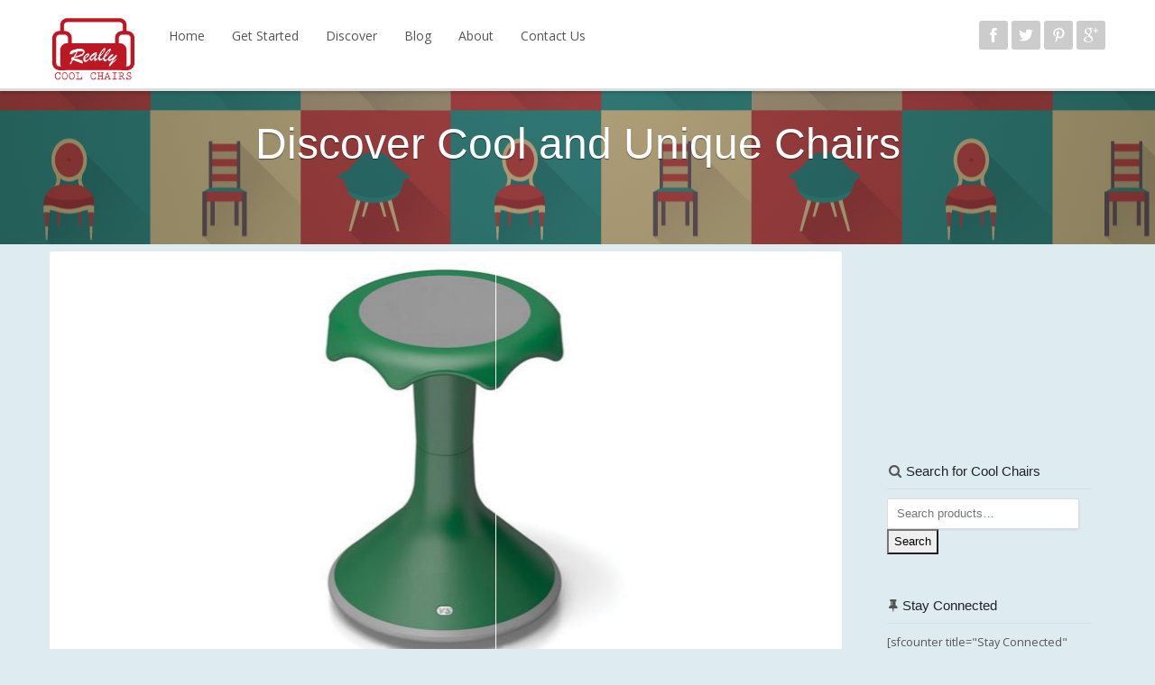

--- FILE ---
content_type: text/html; charset=UTF-8
request_url: https://reallycoolchairs.com/discover/hokki-stool/
body_size: 16771
content:
<!DOCTYPE html>
<!--[if lt IE 7]>      <html class="no-js lt-ie9 lt-ie8 lt-ie7"> <![endif]-->
<!--[if IE 7]>         <html class="no-js lt-ie9 lt-ie8"> <![endif]-->
<!--[if IE 8]>         <html class="no-js lt-ie9"> <![endif]-->
<!--[if gt IE 8]><!-->
<html class="no-js" lang="en-US" xmlns:fb="https://www.facebook.com/2008/fbml" xmlns:addthis="https://www.addthis.com/help/api-spec" >
<!--<![endif]-->
<head>
<meta charset="UTF-8" />
<title>
Hokki Stool - Really Cool Chairs </title>
<link rel="pingback" href="https://reallycoolchairs.com/xmlrpc.php" />
<meta name="viewport" content="width=device-width, initial-scale=1.0, maximum-scale=1.0, user-scalable=no">
<link rel="shortcut icon" href="http://reallycoolchairs.com/wp-content/uploads/2015/04/favicon.png">
<!--[if lte IE 8]>
	<link rel="stylesheet" type="text/css" href="https://reallycoolchairs.com/wp-content/themes/shopsy/css/ie8.css" />
<![endif]-->
<!--[if lt IE 7]>
            <p class="chromeframe">You are using an <strong>outdated</strong> browser. Please <a href="http://browsehappy.com/">upgrade your browser</a> or <a href="http://www.google.com/chromeframe/?redirect=true">activate Google Chrome Frame</a> to improve your experience.</p>
        <![endif]-->
        <style type="text/css">
            #woopcomm .wpc-form-wrapper{ background:#59C9B8; }#woopcomm .wpc-comment .wpc-comment-right{ background:#c1e8b7; }#woopcomm .wpc-reply .wpc-comment-right{ background:#e2fadc; }#woopcomm .wpc-comment-text{ font-size:14px; color:#555; }#woopcomm .wpc-role-member .wpc-comment-author,#woopcomm .wpc-role-member .wpc-comment-author a{ color:#ad74a2; }#woopcomm .wpc-role-support .wpc-comment-author, #woopcomm .wpc-role-support .wpc-comment-author a{ color:#ad74a2; }#woopcomm .wpc-role-customer .wpc-comment-author, #woopcomm .wpc-role-customer .wpc-comment-author a{ color:#ad74a2; }#woopcomm .wpc-role-guest .wpc-comment-author, #woopcomm .wpc-role-guest .wpc-comment-author a{ color:#ad74a2; }#woopcomm .wpc-role-member .wpc-comment-label{ background:#ad74a2; }#woopcomm .wpc-role-support .wpc-comment-label{ background:#ad74a2; }#woopcomm .wpc-role-customer .wpc-comment-label{ background:#ad74a2; }#woopcomm .wpc-role-guest .wpc-comment-label{ background:#ad74a2; }#woopcomm .wpc-comment-footer a{ color:#85ad74; }#woopcomm .wpc-comment-footer .wpc-vote-result{ background:#85ad74; }#woopcomm .wpc-reply-link, #woopcomm .wpc-vote-link, #woopcomm .wpc-share-link,#woopcomm span.wpc_cancel_edit,#woopcomm span.wpc_save_edited_comment,#woopcomm span.wpc_editable_comment { color: #85ad74; }#wpc_openModalFormAction > div#wpc_response_info a.close { background: url("https://reallycoolchairs.com/wp-content/plugins/woodiscuz-woocommerce-comments/files/img/x.png") no-repeat; }
        </style>
        <meta name='robots' content='index, follow, max-image-preview:large, max-snippet:-1, max-video-preview:-1' />
	<style>img:is([sizes="auto" i], [sizes^="auto," i]) { contain-intrinsic-size: 3000px 1500px }</style>
				<!-- start/ wwcAmzAff -->
			<style>
				.wwcAmzAff-price-info {
					font-size: 0.6em;
					font-weight: normal;
				}

				.wwcAmzAff-availability-icon {
					background: transparent url("https://reallycoolchairs.com/wp-content/plugins/woozone/aa-framework/images/shipping.png") no-repeat top left;
					padding-left: 30px;
				}

				.wwcAmzAff-free-shipping {
					color: #000;
					font-size: 14px;
				}
				.wwcAmzAff-free-shipping a.link {
					text-decoration: none;
				}

				.wwcAmzAff-coupon {
				}
					.wwcAmzAff-coupon .wwcAmzAff-coupon-title {
						color: #d71321;
						font-size: 18px;
					}
					.wwcAmzAff-coupon .wwcAmzAff-coupon-details {
						color: #8c8c8c;
						font-size: 14px;
					}
					.wwcAmzAff-coupon .wwcAmzAff-coupon-details a.link {
						color: #db2a37;
						text-decoration: none;
					}
				.wwcAmzAff-coupon-container {
					margin-top: 17px;
				}
					.wwcAmzAff-coupon-container .wwcAmzAff-coupon-clear {
						clear: left;
					}
					.wwcAmzAff-coupon-container .wwcAmzAff-coupon-header {
						float: left;
						width: 100%;
						color: #808080;
						font-size: 12px;
					}
					#TB_ajaxContent .wwcAmzAff-coupon-container .wwcAmzAff-coupon-header p {
						margin: 0px 0px 9px;
						padding: 0;
					}
					.wwcAmzAff-coupon-container .wwcAmzAff-coupon-header > p {
						float: left;
					}
					.wwcAmzAff-coupon-container .wwcAmzAff-coupon-header > a {
						float: right;
						color: #2b62a0;
						font-weight: bold;
					}
					.wwcAmzAff-coupon-container .wwcAmzAff-coupon-summary {
						background-color: #fff;
    					border: 1px solid #eaeaea;
    					border-radius: 4px;
						padding: 6px 8px;
   						display: block;
   					}
   						.wwcAmzAff-coupon-container .wwcAmzAff-coupon-summary-inner {
   							display: block;
   							width: 100%;
							/*-webkit-transform-style: preserve-3d;
							-moz-transform-style: preserve-3d;
 							transform-style: preserve-3d;*/
   						}
   							.wwcAmzAff-coupon-container .wwcAmzAff-coupon-summary-inner-left {
   								display: inline-block;
    							width: 53px;
								padding: 10px 5px;
								color: #7d9f22;
								line-height: 1.3em;
								border: 2px dashed #699000;
								border-radius: 10px;
								/*box-shadow: 0 0 0 4px #f5f8ee, 2px 1px 6px 4px rgba(10, 10, 0, 0.5);*/
								text-shadow: -1px -1px #c3d399;
								text-align: center;
   							}
   							.wwcAmzAff-coupon-container .wwcAmzAff-coupon-summary-inner-right {
								display: inline-block;
								margin-left: 15px;
								font-size: 12px;
								color: #363636;
								width: 80%;
  								/*position: relative;
  								top: 50%;
  								-webkit-transform: translateY(-50%);
  								-ms-transform: translateY(-50%);
  								transform: translateY(-50%);*/
   							}
   							#TB_ajaxContent .wwcAmzAff-coupon-container .wwcAmzAff-coupon-summary-inner-right p {
   								margin: 0px;
   								padding: 0px;
   							}
   					.wwcAmzAff-coupon-container .wwcAmzAff-coupon-desc {
   						font-size: 12px;
   						color: #808080;
   						margin-top: 24px;
   					}
   						.wwcAmzAff-coupon-container .wwcAmzAff-coupon-desc strong {
   							color: #444444;
   							margin-bottom: 12px;
   						}
   						.wwcAmzAff-coupon-container .wwcAmzAff-coupon-desc ol,
   						.wwcAmzAff-coupon-container .wwcAmzAff-coupon-desc ul  {
   							font-size: 11px;
   							color: #5d5d5d;
   						}
   						.wwcAmzAff-coupon-container .wwcAmzAff-coupon-desc ul  {
   							.wwcAmzAff-coupon-container .wwcAmzAff-coupon-desc ol li,
   							.wwcAmzAff-coupon-container .wwcAmzAff-coupon-desc ul li {
   								margin-left: 9px;
   							}
			</style>
			<!-- end/ wwcAmzAff -->
		
	<!-- This site is optimized with the Yoast SEO plugin v26.4 - https://yoast.com/wordpress/plugins/seo/ -->
	<meta name="description" content="The Hokki Stool is perfect for brainstorming sessions in the office or creative activities with your kids at home. Keep moving and stay active. For ages 9+." />
	<link rel="canonical" href="http://reallycoolchairs.com/discover/hokki-stool/" />
	<meta property="og:locale" content="en_US" />
	<meta property="og:type" content="article" />
	<meta property="og:title" content="Hokki Stool - Really Cool Chairs" />
	<meta property="og:description" content="The Hokki Stool is perfect for brainstorming sessions in the office or creative activities with your kids at home. Keep moving and stay active. For ages 9+." />
	<meta property="og:url" content="http://reallycoolchairs.com/discover/hokki-stool/" />
	<meta property="article:publisher" content="http://www.facebook.com/pages/Really-Cool-Chairs/814331595309497" />
	<meta property="article:modified_time" content="2016-04-14T21:51:54+00:00" />
	<meta property="og:image" content="http://reallycoolchairs.com/wp-content/uploads/2016/04/hokki-stool-main.jpg" />
	<meta property="og:image:width" content="908" />
	<meta property="og:image:height" content="500" />
	<meta property="og:image:type" content="image/jpeg" />
	<meta name="twitter:card" content="summary_large_image" />
	<meta name="twitter:site" content="@ReallyChairs" />
	<meta name="twitter:label1" content="Est. reading time" />
	<meta name="twitter:data1" content="1 minute" />
	<script type="application/ld+json" class="yoast-schema-graph">{"@context":"https://schema.org","@graph":[{"@type":"WebPage","@id":"http://reallycoolchairs.com/discover/hokki-stool/","url":"http://reallycoolchairs.com/discover/hokki-stool/","name":"Hokki Stool - Really Cool Chairs","isPartOf":{"@id":"https://reallycoolchairs.com/#website"},"primaryImageOfPage":{"@id":"http://reallycoolchairs.com/discover/hokki-stool/#primaryimage"},"image":{"@id":"http://reallycoolchairs.com/discover/hokki-stool/#primaryimage"},"thumbnailUrl":"https://reallycoolchairs.com/wp-content/uploads/2016/04/hokki-stool-main.jpg","datePublished":"2016-04-14T21:28:03+00:00","dateModified":"2016-04-14T21:51:54+00:00","description":"The Hokki Stool is perfect for brainstorming sessions in the office or creative activities with your kids at home. Keep moving and stay active. For ages 9+.","breadcrumb":{"@id":"http://reallycoolchairs.com/discover/hokki-stool/#breadcrumb"},"inLanguage":"en-US","potentialAction":[{"@type":"ReadAction","target":["http://reallycoolchairs.com/discover/hokki-stool/"]}]},{"@type":"ImageObject","inLanguage":"en-US","@id":"http://reallycoolchairs.com/discover/hokki-stool/#primaryimage","url":"https://reallycoolchairs.com/wp-content/uploads/2016/04/hokki-stool-main.jpg","contentUrl":"https://reallycoolchairs.com/wp-content/uploads/2016/04/hokki-stool-main.jpg","width":908,"height":500,"caption":"Hokki Stool"},{"@type":"BreadcrumbList","@id":"http://reallycoolchairs.com/discover/hokki-stool/#breadcrumb","itemListElement":[{"@type":"ListItem","position":1,"name":"Home","item":"https://reallycoolchairs.com/"},{"@type":"ListItem","position":2,"name":"Discover Cool and Unique Chairs","item":"https://reallycoolchairs.com/discover/"},{"@type":"ListItem","position":3,"name":"Hokki Stool"}]},{"@type":"WebSite","@id":"https://reallycoolchairs.com/#website","url":"https://reallycoolchairs.com/","name":"","description":"","potentialAction":[{"@type":"SearchAction","target":{"@type":"EntryPoint","urlTemplate":"https://reallycoolchairs.com/?s={search_term_string}"},"query-input":{"@type":"PropertyValueSpecification","valueRequired":true,"valueName":"search_term_string"}}],"inLanguage":"en-US"}]}</script>
	<!-- / Yoast SEO plugin. -->


<link rel='dns-prefetch' href='//modernizr.com' />
<link rel='dns-prefetch' href='//fonts.googleapis.com' />
<link rel="alternate" type="application/rss+xml" title="  &raquo; Feed" href="https://reallycoolchairs.com/feed/" />
<link rel="alternate" type="application/rss+xml" title="  &raquo; Comments Feed" href="https://reallycoolchairs.com/comments/feed/" />
		<!-- This site uses the Google Analytics by ExactMetrics plugin v8.7.4 - Using Analytics tracking - https://www.exactmetrics.com/ -->
		<!-- Note: ExactMetrics is not currently configured on this site. The site owner needs to authenticate with Google Analytics in the ExactMetrics settings panel. -->
					<!-- No tracking code set -->
				<!-- / Google Analytics by ExactMetrics -->
				<!-- This site uses the Google Analytics by MonsterInsights plugin v9.7.0 - Using Analytics tracking - https://www.monsterinsights.com/ -->
		<!-- Note: MonsterInsights is not currently configured on this site. The site owner needs to authenticate with Google Analytics in the MonsterInsights settings panel. -->
					<!-- No tracking code set -->
				<!-- / Google Analytics by MonsterInsights -->
		<script type="text/javascript">
/* <![CDATA[ */
window._wpemojiSettings = {"baseUrl":"https:\/\/s.w.org\/images\/core\/emoji\/16.0.1\/72x72\/","ext":".png","svgUrl":"https:\/\/s.w.org\/images\/core\/emoji\/16.0.1\/svg\/","svgExt":".svg","source":{"concatemoji":"https:\/\/reallycoolchairs.com\/wp-includes\/js\/wp-emoji-release.min.js?ver=6.8.3"}};
/*! This file is auto-generated */
!function(s,n){var o,i,e;function c(e){try{var t={supportTests:e,timestamp:(new Date).valueOf()};sessionStorage.setItem(o,JSON.stringify(t))}catch(e){}}function p(e,t,n){e.clearRect(0,0,e.canvas.width,e.canvas.height),e.fillText(t,0,0);var t=new Uint32Array(e.getImageData(0,0,e.canvas.width,e.canvas.height).data),a=(e.clearRect(0,0,e.canvas.width,e.canvas.height),e.fillText(n,0,0),new Uint32Array(e.getImageData(0,0,e.canvas.width,e.canvas.height).data));return t.every(function(e,t){return e===a[t]})}function u(e,t){e.clearRect(0,0,e.canvas.width,e.canvas.height),e.fillText(t,0,0);for(var n=e.getImageData(16,16,1,1),a=0;a<n.data.length;a++)if(0!==n.data[a])return!1;return!0}function f(e,t,n,a){switch(t){case"flag":return n(e,"\ud83c\udff3\ufe0f\u200d\u26a7\ufe0f","\ud83c\udff3\ufe0f\u200b\u26a7\ufe0f")?!1:!n(e,"\ud83c\udde8\ud83c\uddf6","\ud83c\udde8\u200b\ud83c\uddf6")&&!n(e,"\ud83c\udff4\udb40\udc67\udb40\udc62\udb40\udc65\udb40\udc6e\udb40\udc67\udb40\udc7f","\ud83c\udff4\u200b\udb40\udc67\u200b\udb40\udc62\u200b\udb40\udc65\u200b\udb40\udc6e\u200b\udb40\udc67\u200b\udb40\udc7f");case"emoji":return!a(e,"\ud83e\udedf")}return!1}function g(e,t,n,a){var r="undefined"!=typeof WorkerGlobalScope&&self instanceof WorkerGlobalScope?new OffscreenCanvas(300,150):s.createElement("canvas"),o=r.getContext("2d",{willReadFrequently:!0}),i=(o.textBaseline="top",o.font="600 32px Arial",{});return e.forEach(function(e){i[e]=t(o,e,n,a)}),i}function t(e){var t=s.createElement("script");t.src=e,t.defer=!0,s.head.appendChild(t)}"undefined"!=typeof Promise&&(o="wpEmojiSettingsSupports",i=["flag","emoji"],n.supports={everything:!0,everythingExceptFlag:!0},e=new Promise(function(e){s.addEventListener("DOMContentLoaded",e,{once:!0})}),new Promise(function(t){var n=function(){try{var e=JSON.parse(sessionStorage.getItem(o));if("object"==typeof e&&"number"==typeof e.timestamp&&(new Date).valueOf()<e.timestamp+604800&&"object"==typeof e.supportTests)return e.supportTests}catch(e){}return null}();if(!n){if("undefined"!=typeof Worker&&"undefined"!=typeof OffscreenCanvas&&"undefined"!=typeof URL&&URL.createObjectURL&&"undefined"!=typeof Blob)try{var e="postMessage("+g.toString()+"("+[JSON.stringify(i),f.toString(),p.toString(),u.toString()].join(",")+"));",a=new Blob([e],{type:"text/javascript"}),r=new Worker(URL.createObjectURL(a),{name:"wpTestEmojiSupports"});return void(r.onmessage=function(e){c(n=e.data),r.terminate(),t(n)})}catch(e){}c(n=g(i,f,p,u))}t(n)}).then(function(e){for(var t in e)n.supports[t]=e[t],n.supports.everything=n.supports.everything&&n.supports[t],"flag"!==t&&(n.supports.everythingExceptFlag=n.supports.everythingExceptFlag&&n.supports[t]);n.supports.everythingExceptFlag=n.supports.everythingExceptFlag&&!n.supports.flag,n.DOMReady=!1,n.readyCallback=function(){n.DOMReady=!0}}).then(function(){return e}).then(function(){var e;n.supports.everything||(n.readyCallback(),(e=n.source||{}).concatemoji?t(e.concatemoji):e.wpemoji&&e.twemoji&&(t(e.twemoji),t(e.wpemoji)))}))}((window,document),window._wpemojiSettings);
/* ]]> */
</script>
<link rel='stylesheet' id='aqpb-view-css-css' href='https://reallycoolchairs.com/wp-content/plugins/aqua-page-builder/assets/stylesheets/aqpb-view.css?ver=1769426602' type='text/css' media='all' />
<link rel='stylesheet' id='resads-main-css' href='http://reallycoolchairs.com/wp-content/plugins/resads/css/main.min.css?ver=6.8.3' type='text/css' media='all' />
<link rel='stylesheet' id='thickbox.css-css' href='https://reallycoolchairs.com/wp-includes/js/thickbox/thickbox.css?ver=1.0' type='text/css' media='all' />
<style id='wp-emoji-styles-inline-css' type='text/css'>

	img.wp-smiley, img.emoji {
		display: inline !important;
		border: none !important;
		box-shadow: none !important;
		height: 1em !important;
		width: 1em !important;
		margin: 0 0.07em !important;
		vertical-align: -0.1em !important;
		background: none !important;
		padding: 0 !important;
	}
</style>
<link rel='stylesheet' id='wp-block-library-css' href='https://reallycoolchairs.com/wp-includes/css/dist/block-library/style.min.css?ver=6.8.3' type='text/css' media='all' />
<style id='classic-theme-styles-inline-css' type='text/css'>
/*! This file is auto-generated */
.wp-block-button__link{color:#fff;background-color:#32373c;border-radius:9999px;box-shadow:none;text-decoration:none;padding:calc(.667em + 2px) calc(1.333em + 2px);font-size:1.125em}.wp-block-file__button{background:#32373c;color:#fff;text-decoration:none}
</style>
<style id='global-styles-inline-css' type='text/css'>
:root{--wp--preset--aspect-ratio--square: 1;--wp--preset--aspect-ratio--4-3: 4/3;--wp--preset--aspect-ratio--3-4: 3/4;--wp--preset--aspect-ratio--3-2: 3/2;--wp--preset--aspect-ratio--2-3: 2/3;--wp--preset--aspect-ratio--16-9: 16/9;--wp--preset--aspect-ratio--9-16: 9/16;--wp--preset--color--black: #000000;--wp--preset--color--cyan-bluish-gray: #abb8c3;--wp--preset--color--white: #ffffff;--wp--preset--color--pale-pink: #f78da7;--wp--preset--color--vivid-red: #cf2e2e;--wp--preset--color--luminous-vivid-orange: #ff6900;--wp--preset--color--luminous-vivid-amber: #fcb900;--wp--preset--color--light-green-cyan: #7bdcb5;--wp--preset--color--vivid-green-cyan: #00d084;--wp--preset--color--pale-cyan-blue: #8ed1fc;--wp--preset--color--vivid-cyan-blue: #0693e3;--wp--preset--color--vivid-purple: #9b51e0;--wp--preset--gradient--vivid-cyan-blue-to-vivid-purple: linear-gradient(135deg,rgba(6,147,227,1) 0%,rgb(155,81,224) 100%);--wp--preset--gradient--light-green-cyan-to-vivid-green-cyan: linear-gradient(135deg,rgb(122,220,180) 0%,rgb(0,208,130) 100%);--wp--preset--gradient--luminous-vivid-amber-to-luminous-vivid-orange: linear-gradient(135deg,rgba(252,185,0,1) 0%,rgba(255,105,0,1) 100%);--wp--preset--gradient--luminous-vivid-orange-to-vivid-red: linear-gradient(135deg,rgba(255,105,0,1) 0%,rgb(207,46,46) 100%);--wp--preset--gradient--very-light-gray-to-cyan-bluish-gray: linear-gradient(135deg,rgb(238,238,238) 0%,rgb(169,184,195) 100%);--wp--preset--gradient--cool-to-warm-spectrum: linear-gradient(135deg,rgb(74,234,220) 0%,rgb(151,120,209) 20%,rgb(207,42,186) 40%,rgb(238,44,130) 60%,rgb(251,105,98) 80%,rgb(254,248,76) 100%);--wp--preset--gradient--blush-light-purple: linear-gradient(135deg,rgb(255,206,236) 0%,rgb(152,150,240) 100%);--wp--preset--gradient--blush-bordeaux: linear-gradient(135deg,rgb(254,205,165) 0%,rgb(254,45,45) 50%,rgb(107,0,62) 100%);--wp--preset--gradient--luminous-dusk: linear-gradient(135deg,rgb(255,203,112) 0%,rgb(199,81,192) 50%,rgb(65,88,208) 100%);--wp--preset--gradient--pale-ocean: linear-gradient(135deg,rgb(255,245,203) 0%,rgb(182,227,212) 50%,rgb(51,167,181) 100%);--wp--preset--gradient--electric-grass: linear-gradient(135deg,rgb(202,248,128) 0%,rgb(113,206,126) 100%);--wp--preset--gradient--midnight: linear-gradient(135deg,rgb(2,3,129) 0%,rgb(40,116,252) 100%);--wp--preset--font-size--small: 13px;--wp--preset--font-size--medium: 20px;--wp--preset--font-size--large: 36px;--wp--preset--font-size--x-large: 42px;--wp--preset--spacing--20: 0.44rem;--wp--preset--spacing--30: 0.67rem;--wp--preset--spacing--40: 1rem;--wp--preset--spacing--50: 1.5rem;--wp--preset--spacing--60: 2.25rem;--wp--preset--spacing--70: 3.38rem;--wp--preset--spacing--80: 5.06rem;--wp--preset--shadow--natural: 6px 6px 9px rgba(0, 0, 0, 0.2);--wp--preset--shadow--deep: 12px 12px 50px rgba(0, 0, 0, 0.4);--wp--preset--shadow--sharp: 6px 6px 0px rgba(0, 0, 0, 0.2);--wp--preset--shadow--outlined: 6px 6px 0px -3px rgba(255, 255, 255, 1), 6px 6px rgba(0, 0, 0, 1);--wp--preset--shadow--crisp: 6px 6px 0px rgba(0, 0, 0, 1);}:where(.is-layout-flex){gap: 0.5em;}:where(.is-layout-grid){gap: 0.5em;}body .is-layout-flex{display: flex;}.is-layout-flex{flex-wrap: wrap;align-items: center;}.is-layout-flex > :is(*, div){margin: 0;}body .is-layout-grid{display: grid;}.is-layout-grid > :is(*, div){margin: 0;}:where(.wp-block-columns.is-layout-flex){gap: 2em;}:where(.wp-block-columns.is-layout-grid){gap: 2em;}:where(.wp-block-post-template.is-layout-flex){gap: 1.25em;}:where(.wp-block-post-template.is-layout-grid){gap: 1.25em;}.has-black-color{color: var(--wp--preset--color--black) !important;}.has-cyan-bluish-gray-color{color: var(--wp--preset--color--cyan-bluish-gray) !important;}.has-white-color{color: var(--wp--preset--color--white) !important;}.has-pale-pink-color{color: var(--wp--preset--color--pale-pink) !important;}.has-vivid-red-color{color: var(--wp--preset--color--vivid-red) !important;}.has-luminous-vivid-orange-color{color: var(--wp--preset--color--luminous-vivid-orange) !important;}.has-luminous-vivid-amber-color{color: var(--wp--preset--color--luminous-vivid-amber) !important;}.has-light-green-cyan-color{color: var(--wp--preset--color--light-green-cyan) !important;}.has-vivid-green-cyan-color{color: var(--wp--preset--color--vivid-green-cyan) !important;}.has-pale-cyan-blue-color{color: var(--wp--preset--color--pale-cyan-blue) !important;}.has-vivid-cyan-blue-color{color: var(--wp--preset--color--vivid-cyan-blue) !important;}.has-vivid-purple-color{color: var(--wp--preset--color--vivid-purple) !important;}.has-black-background-color{background-color: var(--wp--preset--color--black) !important;}.has-cyan-bluish-gray-background-color{background-color: var(--wp--preset--color--cyan-bluish-gray) !important;}.has-white-background-color{background-color: var(--wp--preset--color--white) !important;}.has-pale-pink-background-color{background-color: var(--wp--preset--color--pale-pink) !important;}.has-vivid-red-background-color{background-color: var(--wp--preset--color--vivid-red) !important;}.has-luminous-vivid-orange-background-color{background-color: var(--wp--preset--color--luminous-vivid-orange) !important;}.has-luminous-vivid-amber-background-color{background-color: var(--wp--preset--color--luminous-vivid-amber) !important;}.has-light-green-cyan-background-color{background-color: var(--wp--preset--color--light-green-cyan) !important;}.has-vivid-green-cyan-background-color{background-color: var(--wp--preset--color--vivid-green-cyan) !important;}.has-pale-cyan-blue-background-color{background-color: var(--wp--preset--color--pale-cyan-blue) !important;}.has-vivid-cyan-blue-background-color{background-color: var(--wp--preset--color--vivid-cyan-blue) !important;}.has-vivid-purple-background-color{background-color: var(--wp--preset--color--vivid-purple) !important;}.has-black-border-color{border-color: var(--wp--preset--color--black) !important;}.has-cyan-bluish-gray-border-color{border-color: var(--wp--preset--color--cyan-bluish-gray) !important;}.has-white-border-color{border-color: var(--wp--preset--color--white) !important;}.has-pale-pink-border-color{border-color: var(--wp--preset--color--pale-pink) !important;}.has-vivid-red-border-color{border-color: var(--wp--preset--color--vivid-red) !important;}.has-luminous-vivid-orange-border-color{border-color: var(--wp--preset--color--luminous-vivid-orange) !important;}.has-luminous-vivid-amber-border-color{border-color: var(--wp--preset--color--luminous-vivid-amber) !important;}.has-light-green-cyan-border-color{border-color: var(--wp--preset--color--light-green-cyan) !important;}.has-vivid-green-cyan-border-color{border-color: var(--wp--preset--color--vivid-green-cyan) !important;}.has-pale-cyan-blue-border-color{border-color: var(--wp--preset--color--pale-cyan-blue) !important;}.has-vivid-cyan-blue-border-color{border-color: var(--wp--preset--color--vivid-cyan-blue) !important;}.has-vivid-purple-border-color{border-color: var(--wp--preset--color--vivid-purple) !important;}.has-vivid-cyan-blue-to-vivid-purple-gradient-background{background: var(--wp--preset--gradient--vivid-cyan-blue-to-vivid-purple) !important;}.has-light-green-cyan-to-vivid-green-cyan-gradient-background{background: var(--wp--preset--gradient--light-green-cyan-to-vivid-green-cyan) !important;}.has-luminous-vivid-amber-to-luminous-vivid-orange-gradient-background{background: var(--wp--preset--gradient--luminous-vivid-amber-to-luminous-vivid-orange) !important;}.has-luminous-vivid-orange-to-vivid-red-gradient-background{background: var(--wp--preset--gradient--luminous-vivid-orange-to-vivid-red) !important;}.has-very-light-gray-to-cyan-bluish-gray-gradient-background{background: var(--wp--preset--gradient--very-light-gray-to-cyan-bluish-gray) !important;}.has-cool-to-warm-spectrum-gradient-background{background: var(--wp--preset--gradient--cool-to-warm-spectrum) !important;}.has-blush-light-purple-gradient-background{background: var(--wp--preset--gradient--blush-light-purple) !important;}.has-blush-bordeaux-gradient-background{background: var(--wp--preset--gradient--blush-bordeaux) !important;}.has-luminous-dusk-gradient-background{background: var(--wp--preset--gradient--luminous-dusk) !important;}.has-pale-ocean-gradient-background{background: var(--wp--preset--gradient--pale-ocean) !important;}.has-electric-grass-gradient-background{background: var(--wp--preset--gradient--electric-grass) !important;}.has-midnight-gradient-background{background: var(--wp--preset--gradient--midnight) !important;}.has-small-font-size{font-size: var(--wp--preset--font-size--small) !important;}.has-medium-font-size{font-size: var(--wp--preset--font-size--medium) !important;}.has-large-font-size{font-size: var(--wp--preset--font-size--large) !important;}.has-x-large-font-size{font-size: var(--wp--preset--font-size--x-large) !important;}
:where(.wp-block-post-template.is-layout-flex){gap: 1.25em;}:where(.wp-block-post-template.is-layout-grid){gap: 1.25em;}
:where(.wp-block-columns.is-layout-flex){gap: 2em;}:where(.wp-block-columns.is-layout-grid){gap: 2em;}
:root :where(.wp-block-pullquote){font-size: 1.5em;line-height: 1.6;}
</style>
<link rel='stylesheet' id='contact-form-7-css' href='https://reallycoolchairs.com/wp-content/plugins/contact-form-7/includes/css/styles.css?ver=6.1.3' type='text/css' media='all' />
<link rel='stylesheet' id='woocommerce-layout-css' href='https://reallycoolchairs.com/wp-content/plugins/woocommerce/assets/css/woocommerce-layout.css?ver=10.3.5' type='text/css' media='all' />
<link rel='stylesheet' id='woocommerce-smallscreen-css' href='https://reallycoolchairs.com/wp-content/plugins/woocommerce/assets/css/woocommerce-smallscreen.css?ver=10.3.5' type='text/css' media='only screen and (max-width: 768px)' />
<link rel='stylesheet' id='woocommerce-general-css' href='https://reallycoolchairs.com/wp-content/plugins/woocommerce/assets/css/woocommerce.css?ver=10.3.5' type='text/css' media='all' />
<style id='woocommerce-inline-inline-css' type='text/css'>
.woocommerce form .form-row .required { visibility: visible; }
</style>
<link rel='stylesheet' id='woodiscuz-modal-box-css-css' href='https://reallycoolchairs.com/wp-content/plugins/woodiscuz-woocommerce-comments/files/third-party/modal-box/modal-box.css?ver=2.3.0' type='text/css' media='all' />
<link rel='stylesheet' id='woodiscuz-validator-style-css' href='https://reallycoolchairs.com/wp-content/plugins/woodiscuz-woocommerce-comments/files/css/fv.css?ver=2.3.0' type='text/css' media='all' />
<link rel='stylesheet' id='woodiscuz-tooltipster-style-css' href='https://reallycoolchairs.com/wp-content/plugins/woodiscuz-woocommerce-comments/files/third-party/tooltipster/css/tooltipster.css?ver=2.3.0' type='text/css' media='all' />
<link rel='stylesheet' id='woodiscuz-frontend-css-css' href='https://reallycoolchairs.com/wp-content/plugins/woodiscuz-woocommerce-comments/files/css/woodiscuz-frontend.css?ver=2.3.0' type='text/css' media='all' />
<link rel='stylesheet' id='brands-styles-css' href='https://reallycoolchairs.com/wp-content/plugins/woocommerce/assets/css/brands.css?ver=10.3.5' type='text/css' media='all' />
<link rel='stylesheet' id='bootstrap_css-css' href='https://reallycoolchairs.com/wp-content/themes/shopsy/css/bootstrap.min.css?ver=0.1' type='text/css' media='screen' />
<link rel='stylesheet' id='font_awesome_css-css' href='https://reallycoolchairs.com/wp-content/themes/shopsy/css/font-awesome.min.css?ver=6.8.3' type='text/css' media='all' />
<link rel='stylesheet' id='style-css' href='https://reallycoolchairs.com/wp-content/themes/shopsy-child/style.css?ver=6.8.3' type='text/css' media='all' />
<link rel='stylesheet' id='custom_css-css' href='https://reallycoolchairs.com/wp-content/themes/shopsy/css/style.php?ver=6.8.3' type='text/css' media='all' />
<link rel='stylesheet' id='font-css' href='http://fonts.googleapis.com/css?family=Open+Sans&#038;ver=6.8.3' type='text/css' media='all' />
<link rel='stylesheet' id='wwcAmzAffProducts-css' href='https://reallycoolchairs.com/wp-content/plugins/woozone/modules/product_in_post/style.css?ver=6.8.3' type='text/css' media='all' />
<link rel='stylesheet' id='addthis_all_pages-css' href='https://reallycoolchairs.com/wp-content/plugins/addthis/frontend/build/addthis_wordpress_public.min.css?ver=6.8.3' type='text/css' media='all' />
<script type="text/javascript" src="https://reallycoolchairs.com/wp-includes/js/jquery/jquery.min.js?ver=3.7.1" id="jquery-core-js"></script>
<script type="text/javascript" src="https://reallycoolchairs.com/wp-includes/js/jquery/jquery-migrate.min.js?ver=3.4.1" id="jquery-migrate-js"></script>
<script type="text/javascript" src="https://reallycoolchairs.com/wp-content/plugins/woozone//lib/frontend/frontend.js?ver=6.8.3" id="wwcAmzAff-frontend-js"></script>
<script type="text/javascript" id="wc-single-product-js-extra">
/* <![CDATA[ */
var wc_single_product_params = {"i18n_required_rating_text":"Please select a rating","i18n_rating_options":["1 of 5 stars","2 of 5 stars","3 of 5 stars","4 of 5 stars","5 of 5 stars"],"i18n_product_gallery_trigger_text":"View full-screen image gallery","review_rating_required":"yes","flexslider":{"rtl":false,"animation":"slide","smoothHeight":true,"directionNav":false,"controlNav":"thumbnails","slideshow":false,"animationSpeed":500,"animationLoop":false,"allowOneSlide":false},"zoom_enabled":"","zoom_options":[],"photoswipe_enabled":"","photoswipe_options":{"shareEl":false,"closeOnScroll":false,"history":false,"hideAnimationDuration":0,"showAnimationDuration":0},"flexslider_enabled":""};
/* ]]> */
</script>
<script type="text/javascript" src="https://reallycoolchairs.com/wp-content/plugins/woocommerce/assets/js/frontend/single-product.min.js?ver=10.3.5" id="wc-single-product-js" defer="defer" data-wp-strategy="defer"></script>
<script type="text/javascript" src="https://reallycoolchairs.com/wp-content/plugins/woocommerce/assets/js/jquery-blockui/jquery.blockUI.min.js?ver=2.7.0-wc.10.3.5" id="wc-jquery-blockui-js" defer="defer" data-wp-strategy="defer"></script>
<script type="text/javascript" src="https://reallycoolchairs.com/wp-content/plugins/woocommerce/assets/js/js-cookie/js.cookie.min.js?ver=2.1.4-wc.10.3.5" id="wc-js-cookie-js" defer="defer" data-wp-strategy="defer"></script>
<script type="text/javascript" id="woocommerce-js-extra">
/* <![CDATA[ */
var woocommerce_params = {"ajax_url":"\/wp-admin\/admin-ajax.php","wc_ajax_url":"\/?wc-ajax=%%endpoint%%","i18n_password_show":"Show password","i18n_password_hide":"Hide password"};
/* ]]> */
</script>
<script type="text/javascript" src="https://reallycoolchairs.com/wp-content/plugins/woocommerce/assets/js/frontend/woocommerce.min.js?ver=10.3.5" id="woocommerce-js" defer="defer" data-wp-strategy="defer"></script>
<script type="text/javascript" src="https://reallycoolchairs.com/wp-content/plugins/woodiscuz-woocommerce-comments/files/js/validator.js?ver=1.0.0" id="woodiscuz-validator-js-js"></script>
<script type="text/javascript" id="woodiscuz-ajax-js-js-extra">
/* <![CDATA[ */
var wpc_ajax_obj = {"url":"https:\/\/reallycoolchairs.com\/wp-admin\/admin-ajax.php"};
/* ]]> */
</script>
<script type="text/javascript" src="https://reallycoolchairs.com/wp-content/plugins/woodiscuz-woocommerce-comments/files/js/wpc-ajax.js?ver=2.3.0" id="woodiscuz-ajax-js-js"></script>
<script type="text/javascript" src="https://reallycoolchairs.com/wp-content/plugins/woodiscuz-woocommerce-comments/files/js/jquery.cookie.js?ver=1.4.1" id="woodiscuz-cookie-js-js"></script>
<script type="text/javascript" src="https://reallycoolchairs.com/wp-content/plugins/woodiscuz-woocommerce-comments/files/third-party/tooltipster/js/jquery.tooltipster.min.js?ver=1.2" id="woodiscuz-tooltipster-js-js"></script>
<script type="text/javascript" src="https://reallycoolchairs.com/wp-content/plugins/woodiscuz-woocommerce-comments/files/js/jquery.autogrowtextarea.min.js?ver=3.0" id="woodiscuz-autogrowtextarea-js-js"></script>
<script type="text/javascript" src="https://reallycoolchairs.com/wp-content/themes/shopsy/js/retina.js?ver=6.8.3" id="retina_js-js"></script>
<link rel="https://api.w.org/" href="https://reallycoolchairs.com/wp-json/" /><link rel="alternate" title="JSON" type="application/json" href="https://reallycoolchairs.com/wp-json/wp/v2/product/1204" /><link rel="EditURI" type="application/rsd+xml" title="RSD" href="https://reallycoolchairs.com/xmlrpc.php?rsd" />
<meta name="generator" content="WordPress 6.8.3" />
<meta name="generator" content="WooCommerce 10.3.5" />
<link rel='shortlink' href='https://reallycoolchairs.com/?p=1204' />
<link rel="alternate" title="oEmbed (JSON)" type="application/json+oembed" href="https://reallycoolchairs.com/wp-json/oembed/1.0/embed?url=https%3A%2F%2Freallycoolchairs.com%2Fdiscover%2Fhokki-stool%2F" />
<link rel="alternate" title="oEmbed (XML)" type="text/xml+oembed" href="https://reallycoolchairs.com/wp-json/oembed/1.0/embed?url=https%3A%2F%2Freallycoolchairs.com%2Fdiscover%2Fhokki-stool%2F&#038;format=xml" />
<link rel="publisher" href="https://www.google.com/+Reallycoolchairsnow"/>
	<noscript><style>.woocommerce-product-gallery{ opacity: 1 !important; }</style></noscript>
	<script data-cfasync="false" type="text/javascript">if (window.addthis_product === undefined) { window.addthis_product = "wpp"; } if (window.wp_product_version === undefined) { window.wp_product_version = "wpp-6.2.7"; } if (window.addthis_share === undefined) { window.addthis_share = {}; } if (window.addthis_config === undefined) { window.addthis_config = {"data_track_clickback":true,"ignore_server_config":true,"data_ga_property":"UA-49742560-23","data_ga_social":true,"ui_atversion":"300"}; } if (window.addthis_layers === undefined) { window.addthis_layers = {}; } if (window.addthis_layers_tools === undefined) { window.addthis_layers_tools = []; } else {  } if (window.addthis_plugin_info === undefined) { window.addthis_plugin_info = {"info_status":"enabled","cms_name":"WordPress","plugin_name":"Share Buttons by AddThis","plugin_version":"6.2.7","plugin_mode":"WordPress","anonymous_profile_id":"wp-8e45fef859454f677f3539df5c10c7ff","page_info":{"template":"posts","post_type":"product"},"sharing_enabled_on_post_via_metabox":false}; } 
                    (function() {
                      var first_load_interval_id = setInterval(function () {
                        if (typeof window.addthis !== 'undefined') {
                          window.clearInterval(first_load_interval_id);
                          if (typeof window.addthis_layers !== 'undefined' && Object.getOwnPropertyNames(window.addthis_layers).length > 0) {
                            window.addthis.layers(window.addthis_layers);
                          }
                          if (Array.isArray(window.addthis_layers_tools)) {
                            for (i = 0; i < window.addthis_layers_tools.length; i++) {
                              window.addthis.layers(window.addthis_layers_tools[i]);
                            }
                          }
                        }
                     },1000)
                    }());
                </script> <script data-cfasync="false" type="text/javascript" src="https://s7.addthis.com/js/300/addthis_widget.js#pubid=wp-8e45fef859454f677f3539df5c10c7ff" async="async"></script></head>

<body class="wp-singular product-template-default single single-product postid-1204 wp-theme-shopsy wp-child-theme-shopsy-child theme-shopsy woocommerce woocommerce-page woocommerce-no-js shopsyFadeIn">

	
	<div class="header sticky-navigation">
	  <div class="container ">
	    <div class="navbar-inverse ">
  

	      <div class="navbar-header">
	         <div class="container">
	          <button type="button" class="navbar-toggle" data-toggle="collapse" data-target=".navbar-collapse">
	                              <span class="icon-bar"></span>
	                              <span class="icon-bar"></span>
	                              <span class="icon-bar"></span>
	                          </button>   
	                          	                          <a class="brand" href="https://reallycoolchairs.com"> <img class="a" src="http://reallycoolchairs.com/wp-content/uploads/2015/04/rcc-logo.png" alt=""> </a>
	                            
	           <div class="navbar-collapse collapse">
	             <div class="nav">
                     
	                     <div class="menu-navigation-container"><ul id="main-menu" class="nav"><li id="menu-item-36" class="menu-item menu-item-type-post_type menu-item-object-page menu-item-home"><a title="Go to Really Cool Chairs homepage" href="https://reallycoolchairs.com/">Home</a></li><li id="menu-item-716" class="menu-item menu-item-type-post_type menu-item-object-page"><a title="Get Started on your search for Cool Chairs" href="https://reallycoolchairs.com/start/">Get Started</a></li><li id="menu-item-143" class="menu-item menu-item-type-post_type menu-item-object-page current_page_parent"><a title="Discover cool and unique chairs today" href="https://reallycoolchairs.com/discover/">Discover</a></li><li id="menu-item-38" class="menu-item menu-item-type-post_type menu-item-object-page"><a title="Read our latest posts" href="https://reallycoolchairs.com/blog/">Blog</a></li><li id="menu-item-37" class="menu-item menu-item-type-post_type menu-item-object-page"><a title="Learn more about Really Cool Chairs" href="https://reallycoolchairs.com/about/">About</a></li><li id="menu-item-39" class="menu-item menu-item-type-post_type menu-item-object-page"><a title="Contact the Really Cool Chairs team" href="https://reallycoolchairs.com/contactus/">Contact Us</a></li></ul></div>                 </div>         
  
				         				         				         				         			        
			             <div class="nav navbar-right">
			  			   <ul class="social-cart">
			  				    			  			   <li class="facebook1"><a href="http://www.facebook.com/pages/Really-Cool-Chairs/814331595309497" target="_blank" class="product_share_facebook"></a></li>
			  			   			  			    			  			   <li class ="twitter1"><a href="http://www.twitter.com/ReallyChairs" target="_blank"></a></li>
			  			   			  			   			  			   <li class ="pin1"><a href="http://www.pinterest.com/reallychairs/" target="_blank"></a></li>
			  			   	           
			  	           			  			   <li class ="google1"><a href="https://www.google.com/+Reallycoolchairsnow" target="_blank"></a></li>
			  			   			  		   </ul>
					  						   <ul class="cart-drop">
			                 <li class="dropdown cart-btn">
			                   <a data-original-title="Your Cart" data-animation="false" data-easein="fadeInUp" href="https://reallycoolchairs.com" class="btn btn-success cart-mini"  data-placement="bottom" id="cart-mini"><i class="fa fa-shopping-cart"></i></a>
			                                  </li>
			               </ul>
						  
			  		 </div>
			           </div>
        
        
        
			         </div>
			       </div><!-- /navbar-inner -->
	           
	         </div>
	  </div>
	</div>


	<section class="bgimage parallax" data-velocity=".5" data-fit="-110" ><div class="container box">
  <h3>
     Discover Cool and Unique Chairs </h3>
  <h2> <small></small></h2>
</div></section><div class="container"><div id="content" role="main" class="post-row"><nav class="woocommerce-breadcrumb" aria-label="Breadcrumb"><a class="home" href="https://reallycoolchairs.com">Home</a>&nbsp;&#47;&nbsp;<a href="https://reallycoolchairs.com/discover/">Discover Cool and Unique Chairs</a> &nbsp;&#47;&nbsp;<a href="https://reallycoolchairs.com/chair-category/lounge-chairs/">Lounge Chairs</a>&nbsp;&#47;&nbsp;Hokki Stool</nav>
					
			
<div class="container">
<div class="woocommerce-notices-wrapper"></div>
<div itemscope itemtype="http://schema.org/Product" id="product-1204" class="post-1204 product type-product status-publish has-post-thumbnail product_cat-lounge-chairs product_cat-office-chairs product_tag-lounge-chairs product_tag-office-chairs first instock shipping-taxable product-type-external">

<div class="col-md-9">
	<div class="row left post-row">
	<div class="images">

	
<div class="thumbnails">
  <div class="flexslider flexslider-product">
    <ul class="slides">
            
      		         
		        <li data-thumb="https://reallycoolchairs.com/wp-content/uploads/2016/04/hokki-stool-main.jpg">
     
        <a href="https://reallycoolchairs.com/wp-content/uploads/2016/04/hokki-stool-main.jpg" class="zoom first" title="hokki-stool-main"  rel="prettyPhoto[product-gallery]"><img width="908" height="500" src="https://reallycoolchairs.com/wp-content/uploads/2016/04/hokki-stool-main.jpg" class="attachment-product_single size-product_single" alt="Hokki Stool" decoding="async" srcset="https://reallycoolchairs.com/wp-content/uploads/2016/04/hokki-stool-main.jpg 908w, https://reallycoolchairs.com/wp-content/uploads/2016/04/hokki-stool-main-300x165.jpg 300w, https://reallycoolchairs.com/wp-content/uploads/2016/04/hokki-stool-main-768x423.jpg 768w, https://reallycoolchairs.com/wp-content/uploads/2016/04/hokki-stool-main-900x496.jpg 900w, https://reallycoolchairs.com/wp-content/uploads/2016/04/hokki-stool-main-120x66.jpg 120w" sizes="(max-width: 908px) 100vw, 908px" /></a>      </li>
          </ul>
  </div>
</div>
<script type="text/javascript" charset="utf-8">
		  jQuery(window).load(function() {
		    jQuery('.flexslider-product').flexslider({
		    	animation: "slide",
									directionNav: false,
				    controlNav: "thumbnails",
			    				
		    });
		  });
		</script>
	

</div><div class="product-content">
	<div class="summary entry-summary">

		
<h2 itemprop="name" class="product_title entry-title">
  Hokki Stool</h2>


<div class="product_meta">
	
	
	<span class="posted_in">Categories: <a href="https://reallycoolchairs.com/chair-category/lounge-chairs/" rel="tag">Lounge Chairs</a>, <a href="https://reallycoolchairs.com/chair-category/office-chairs/" rel="tag">Office Chairs</a>.</span>
	<span class="tagged_as">Tags: <a href="https://reallycoolchairs.com/chair-tag/lounge-chairs/" rel="tag">lounge chairs</a>, <a href="https://reallycoolchairs.com/chair-tag/office-chairs/" rel="tag">office chairs</a>.</span>	
<ul class="social-cart">
<li class="facebook1"><a href="http://www.facebook.com/sharer.php?u=https://reallycoolchairs.com/discover/hokki-stool/" target="_blank" class="product_share_facebook"></a></li>
<li class ="twitter1"><a href="https://twitter.com/share?url=https://reallycoolchairs.com/discover/hokki-stool/" target="_blank"></a></li>
<li class ="pin1"><a href="//pinterest.com/pin/create/button/?url=https://reallycoolchairs.com/discover/hokki-stool/&media=https://reallycoolchairs.com/wp-content/uploads/2016/04/hokki-stool-main.jpg&description=Hokki Stool" target="_blank"></a></li>
<li class ="google1"><a href="https://plus.google.com/share?url=https://reallycoolchairs.com/discover/hokki-stool/" target="_blank"></a></li>
</ul>
	
</div><div class="description">
	<p>Transform sitting into an activity. Always stay on the move, be productive and deliver from this ergonomic Hokki Stool.</p>
</div><div itemprop="offers" itemscope itemtype="http://schema.org/Offer">

	<p itemprop="price" class="price"><span class="woocommerce-Price-amount amount"><bdi><span class="woocommerce-Price-currencySymbol">&#36;</span>&nbsp;<em class="wwcAmzAff-price-info">(as of March 11, 2020, 5:07 pm)</em>137.95</bdi></span>&nbsp;<em class="wwcAmzAff-price-info">(as of March 11, 2020, 5:07 pm)</em></p>

	<meta itemprop="priceCurrency" content="USD" />
	<link itemprop="availability" href="http://schema.org/InStock" />

</div>


<p class="cart">
	<a href="http://amzn.to/1qsIbuM" rel="nofollow" class="single_add_to_cart_button btn alt">CHECK IT OUT</a>
</p>

<script>jQuery(".single_add_to_cart_button").attr("target", "_blank");</script>
	
	
	<div class="">
	<div class="woocommerce-tabs post">

  <div class="">
  
		<ul class="tabs">
			
				<li class="wpc_comment_tab_tab">
					<a href="#tab-wpc_comment_tab">Comments</a>
				</li>

			
				<li class="description_tab">
					<a href="#tab-description">Description</a>
				</li>

					</ul>
    </div>
		
			<div class="panel entry-content" id="tab-wpc_comment_tab"><div class="col-md-12">
				<script type="text/javascript">
//    initialize the validator function
    woodiscuzValidator.message['invalid'] = 'Some of field value is invalid';
    woodiscuzValidator.message['empty'] = 'please fill out this field to comment';
    woodiscuzValidator.message['email'] = 'email address is invalid';

    jQuery(document).ready(function ($) {
        $(document).on('click', '.wpc-toggle', function () {
            var toggleID = $(this).attr('id');
            var uniqueID = toggleID.substring(toggleID.lastIndexOf('-') + 1);
            $('#wpc-comm-' + uniqueID + ' .wpc-reply').slideToggle(500, function () {
                if ($(this).is(':hidden')) {
                    $('#' + toggleID).html('Show Replies &or;');
                } else {
                    $('#' + toggleID).html('Hide Replies &and;');
                }
            });
        });

        if ($.cookie('wpc_author_name') !== '' && $.cookie('wpc_author_email')) {
            $('#woopcomm .wpc_name').val($.cookie('wpc_author_name'));
            $('#woopcomm .wpc_email').val($.cookie('wpc_author_email'));
        }

        $('#wpc_unsubscribe_message').delay(7000).fadeOut(1500, function () {
            $(this).remove();
        });
    });
</script>


<div id="woopcomm">
    <p class="wpc-comment-title">What do you think?</p>
    <div class="wpc-form-wrapper">
        
            <form action="" method="post" id="wpc_comm_form-1204_0" class="wpc_comm_form wpc_main_form  wpc-no-comments">
                <div class="wpc-field-comment">
                    <div style="width:60px; float:left; position:absolute;">
                        <img width="48" height="48" class="avatar avatar-48 photo avatar-default" src="https://reallycoolchairs.com/wp-content/plugins/woodiscuz-woocommerce-comments/files/img/avatar_default.png" alt=""/>                        
                    </div>
                    <div style="margin-left:65px;" class="woodiscuz-item"><textarea id="wpc_comment-1204_0" class="wpc_comment" name="wpc_comment" required placeholder="Any Thoughts?"></textarea></div>
                    <div style="clear:both"></div>
                </div>
                <div id="wpc-form-footer-1204_0" class="wpc-form-footer">
                                            <div class="wpc-author-data">
                            <div class="wpc-field-name woodiscuz-item"><input id="wpc_name-1204_0" class="wpc_name" name="wpc_name" required="required" value="" type="text" placeholder="Name"/></div>
                            <div class="wpc-field-email woodiscuz-item"><input id="wpc_email-1204_0" class="wpc_email email" name="wpc_email" required="required" value="" type="email" placeholder="Email"/></div>
                            <div style="clear:both"></div>
                        </div>
                                        <div class="wpc-form-submit">
                                                                                    <div class="wpc-field-captcha woodiscuz-item">
                                    <input id="wpc_captcha-1204_0" name="wpc_captcha" required="required" value="" type="text" />
                                    <span class="wpc-label wpc-captcha-label">
                                        <img src="https://reallycoolchairs.com/wp-content/plugins/woodiscuz-woocommerce-comments/captcha/captcha.php?comm_id=1204-0" id="wpc_captcha_img-1204_0" />
                                        <img src="https://reallycoolchairs.com/wp-content/plugins/woodiscuz-woocommerce-comments/files/img/refresh-16x16.png" id="wpc_captcha_refresh_img-1204_0" class="wpc_captcha_refresh_img" />
                                    </span>
                                    <span class="captcha_msg">Please insert the code above to comment</span>
                                </div>
                                                                            <div class="wpc-field-submit">
                                                            <div class="wpc_notification_checkboxes" style="display: block;">
                                    <input type="checkbox" id="wpc_notification_new_reply-1204_0" class="wpc_notification_new_reply"  name="wpc_notification_new_reply-1204_0" value="wpc_notification_new_reply"/> 
                                    <label class="wpc-label-reply-notify" for="wpc_notification_new_reply-1204_0">Notify of new replies to this comment</label>
                                </div>
                                                        <input type="button" name="submit" value="Post Comment" id="wpc_comm-1204_0" class="wpc_comm_submit button alt"/>
                        </div>
                        <div style="clear:both"></div>
                    </div>
                </div>                           
                <input type="hidden" name="wpc_comment_post_ID" value="1204" id="wpc_comment_post_ID-1204_0" />
                <input type="hidden" name="wpc_comment_parent"  value="0" id="wpc_comment_parent-1204_0" />
            </form>
                <input type="hidden" name="wpc_home_url" value="https://reallycoolchairs.com/wp-content/plugins" id="wpc_home_url" />
        <input type="hidden" name="wpc_plugin_dir_url" value="woodiscuz-woocommerce-comments" id="wpc_plugin_dir_url" />
    </div>
    <hr/>

    <div class="wpc-thread-wrapper">
            </div>

    
    <div style="clear:both"></div>
        <div id="wpc_openModalFormAction" class="modalDialog">
        <div id="wpc_response_info" class="wpc_modal">
            <div id="wpc_response_info_box">
                <a href="#close" title="Close" class="close">&nbsp;</a>
                <img width="64" height="64" src="https://reallycoolchairs.com/wp-content/plugins/woodiscuz-woocommerce-comments/files/img/loader/ajax-loader-200x200.gif" />
            </div>
        </div>
    </div>
</div>			</div>
</div>
		
			<div class="panel entry-content" id="tab-description"><div class="col-md-12">
				

<div class="at-above-post addthis_tool" data-url="https://reallycoolchairs.com/discover/hokki-stool/"></div><div class="resads-position resads-position-2"><div class="resads-adspot resads-adspot-3" adspot="3" ad="3"><script async src="//pagead2.googlesyndication.com/pagead/js/adsbygoogle.js"></script>
<!-- RCC - Link Ads - In Page -->
<ins class="adsbygoogle"
     style="display:block"
     data-ad-client="ca-pub-3124784592801939"
     data-ad-slot="1619950006"
     data-ad-format="link"></ins>
<script>
(adsbygoogle = window.adsbygoogle || []).push({});
</script></div></div><div style="clear:both;"></div><p><img decoding="async" width="500" height="86" class="alignleft size-full wp-image-186" src="http://reallycoolchairs.com/wp-content/uploads/2015/04/check-it-out-info.jpg" alt="Click CHECK IT OUT for full details" srcset="https://reallycoolchairs.com/wp-content/uploads/2015/04/check-it-out-info.jpg 500w, https://reallycoolchairs.com/wp-content/uploads/2015/04/check-it-out-info-300x52.jpg 300w, https://reallycoolchairs.com/wp-content/uploads/2015/04/check-it-out-info-120x21.jpg 120w" sizes="(max-width: 500px) 100vw, 500px" /></p>
<p>&nbsp;</p>
<p>&nbsp;</p>
<p>The Hokki Stool is perfect for brainstorming sessions in the office or creative activities with your kids at home. Keep moving and stay active with this lightweight ergonomic stool.</p>
<p>The stool encourages the physical and intellectual maturing process of anyone who uses it. Staying active also increases well-being. This Hokki Stool would be a great (and unique) addition to a forward thinking office.</p>
<p>For ages 9 and above, this stool is highly stable, durable and lightweight. The soft base padding prevents slipping.</p>
<p>This stool is also available in a range of other colors.</p>
<p>Now, get yours today and be active, creative and productive.</p>
<div class="resads-position resads-position-2"><div class="resads-adspot resads-adspot-1" adspot="1" ad="1"><script src="//z-na.amazon-adsystem.com/widgets/onejs?MarketPlace=US&adInstanceId=0c593c94-8676-4be9-9de6-6efab1a4d857&storeId=reacoocha05-20"></script></div></div><div style="clear:both;"></div><!-- AddThis Advanced Settings above via filter on the_content --><!-- AddThis Advanced Settings below via filter on the_content --><!-- AddThis Advanced Settings generic via filter on the_content --><!-- AddThis Share Buttons above via filter on the_content --><!-- AddThis Share Buttons below via filter on the_content --><div class="at-below-post addthis_tool" data-url="https://reallycoolchairs.com/discover/hokki-stool/"></div><!-- AddThis Share Buttons generic via filter on the_content -->			</div>
</div>
			</div></div>
</div>



	<div class="related products">

		<h4>You may also like...</h4>

		
			
				<li class="post blogitem masonry-brick brick brick-4 first   post-451 product type-product status-publish has-post-thumbnail product_cat-lounge-chairs product_tag-futuristic product_tag-lounge-chairs product_tag-velour  instock shipping-taxable product-type-external">
	 <div class="portfolio-project">
				<a href="https://reallycoolchairs.com/discover/velour-contemporary-lounge-chair/" class="woocommerce-LoopProduct-link woocommerce-loop-product__link">


		<img width="900" height="496" src="https://reallycoolchairs.com/wp-content/uploads/2015/07/velour-contemporary-lounge-chair-900x496.jpg" class="attachment-woocommerce_thumbnail size-woocommerce_thumbnail" alt="Velour Contemporary Lounge Chair" decoding="async" loading="lazy" srcset="https://reallycoolchairs.com/wp-content/uploads/2015/07/velour-contemporary-lounge-chair-900x496.jpg 900w, https://reallycoolchairs.com/wp-content/uploads/2015/07/velour-contemporary-lounge-chair-300x165.jpg 300w, https://reallycoolchairs.com/wp-content/uploads/2015/07/velour-contemporary-lounge-chair-120x66.jpg 120w, https://reallycoolchairs.com/wp-content/uploads/2015/07/velour-contemporary-lounge-chair.jpg 908w" sizes="auto, (max-width: 900px) 100vw, 900px" /><!-- front content -->
	    <div class="portfolio-project-mask"> <a class="project-zoom" href="https://reallycoolchairs.com/discover/velour-contemporary-lounge-chair/"><i class="icon-external-link iconbg"></i></a> </div>
	  </div>
			
			
			    
			 
			  <div class="text-holder">
			    <div class="text">
			      <h4><a href="https://reallycoolchairs.com/discover/velour-contemporary-lounge-chair/">
			        Velour Contemporary Lounge Chair			        </a></h4>
			        <div class="description">
	<p>So contemporary, it&#8217;s almost futuristic! An oval shape for every part of your body to ensure maximum comfort.</p>
</div>			    </div>
			  </div>
				
			
	
	
	
<div class="">
		
                       
	 
    <div class="shop-bar">
	<a href="https://reallycoolchairs.com/discover/velour-contemporary-lounge-chair/" rel="nofollow" data-product_id="451" data-product_sku="" class=" product_type_"><i  class="fa fa-shopping-cart" ></i></a>      <div class="heart " id="shop_post_451" ><a href="" onclick="return like_product(451);" title="0" data-tip="top" data-original-title="0" ><i class="icon-heart"></i></a></div>
    </div>
		


	
</div>
</li>
			
				<li class="post blogitem masonry-brick brick brick-4 post-546 product type-product status-publish has-post-thumbnail product_cat-lounge-chairs product_tag-lounge-chairs product_tag-sleeper-sofa last instock shipping-taxable product-type-external">
	 <div class="portfolio-project">
				<a href="https://reallycoolchairs.com/discover/khaki-flip-sleeper-chair/" class="woocommerce-LoopProduct-link woocommerce-loop-product__link">


		<img width="900" height="496" src="https://reallycoolchairs.com/wp-content/uploads/2015/08/kahaki-flip-sleeper-chair-main-900x496.jpg" class="attachment-woocommerce_thumbnail size-woocommerce_thumbnail" alt="Kahaki Flip Sleeper Chair" decoding="async" loading="lazy" srcset="https://reallycoolchairs.com/wp-content/uploads/2015/08/kahaki-flip-sleeper-chair-main-900x496.jpg 900w, https://reallycoolchairs.com/wp-content/uploads/2015/08/kahaki-flip-sleeper-chair-main-300x165.jpg 300w, https://reallycoolchairs.com/wp-content/uploads/2015/08/kahaki-flip-sleeper-chair-main-120x66.jpg 120w, https://reallycoolchairs.com/wp-content/uploads/2015/08/kahaki-flip-sleeper-chair-main.jpg 908w" sizes="auto, (max-width: 900px) 100vw, 900px" /><!-- front content -->
	    <div class="portfolio-project-mask"> <a class="project-zoom" href="https://reallycoolchairs.com/discover/khaki-flip-sleeper-chair/"><i class="icon-external-link iconbg"></i></a> </div>
	  </div>
			
			
			    
			 
			  <div class="text-holder">
			    <div class="text">
			      <h4><a href="https://reallycoolchairs.com/discover/khaki-flip-sleeper-chair/">
			        Khaki Flip Sleeper Chair			        </a></h4>
			        <div class="description">
	<p>What seems like a sofa-style recliner flips into a bed. The multi-functional chair is a must for young living.</p>
</div>			    </div>
			  </div>
				
			
	
	
	
<div class="">
		
                       
	 
    <div class="shop-bar">
	<a href="https://reallycoolchairs.com/discover/khaki-flip-sleeper-chair/" rel="nofollow" data-product_id="546" data-product_sku="" class=" product_type_"><i  class="fa fa-shopping-cart" ></i></a>      <div class="heart " id="shop_post_546" ><a href="" onclick="return like_product(546);" title="0" data-tip="top" data-original-title="0" ><i class="icon-heart"></i></a></div>
    </div>
		


	
</div>
</li>
			
				<li class="post blogitem masonry-brick brick brick-4 first   post-278 product type-product status-publish has-post-thumbnail product_cat-gaming-chairs product_cat-lounge-chairs product_tag-bean-bag product_tag-fugu product_tag-gaming-chairs product_tag-lounge-chairs  instock shipping-taxable product-type-external">
	 <div class="portfolio-project">
				<a href="https://reallycoolchairs.com/discover/fugu-bean-bag-chair/" class="woocommerce-LoopProduct-link woocommerce-loop-product__link">


		<img width="900" height="496" src="https://reallycoolchairs.com/wp-content/uploads/2015/07/fugu-bean-bag-chair-main-900x496.jpg" class="attachment-woocommerce_thumbnail size-woocommerce_thumbnail" alt="Fugu Bean Bag Chair" decoding="async" loading="lazy" srcset="https://reallycoolchairs.com/wp-content/uploads/2015/07/fugu-bean-bag-chair-main-900x496.jpg 900w, https://reallycoolchairs.com/wp-content/uploads/2015/07/fugu-bean-bag-chair-main-300x165.jpg 300w, https://reallycoolchairs.com/wp-content/uploads/2015/07/fugu-bean-bag-chair-main-120x66.jpg 120w, https://reallycoolchairs.com/wp-content/uploads/2015/07/fugu-bean-bag-chair-main-500x275.jpg 500w, https://reallycoolchairs.com/wp-content/uploads/2015/07/fugu-bean-bag-chair-main.jpg 908w" sizes="auto, (max-width: 900px) 100vw, 900px" /><!-- front content -->
	    <div class="portfolio-project-mask"> <a class="project-zoom" href="https://reallycoolchairs.com/discover/fugu-bean-bag-chair/"><i class="icon-external-link iconbg"></i></a> </div>
	  </div>
			
			
			    
			 
			  <div class="text-holder">
			    <div class="text">
			      <h4><a href="https://reallycoolchairs.com/discover/fugu-bean-bag-chair/">
			        Fugu Bean Bag Chair			        </a></h4>
			        <div class="description">
	<p>I love bean bags! Especially full length ones. Relax, game or entertain in ultimate comfort.</p>
</div>			    </div>
			  </div>
				
			
	
	
	
<div class="">
		
                       
	 
    <div class="shop-bar">
		<span class="woocommerce-Price-amount amount"><bdi><span class="woocommerce-Price-currencySymbol">&#36;</span>&nbsp;<em class="wwcAmzAff-price-info">(as of March 11, 2020, 8:01 am)</em>570.00</bdi></span>&nbsp;<em class="wwcAmzAff-price-info">(as of March 11, 2020, 8:01 am)</em><a href="https://reallycoolchairs.com/discover/fugu-bean-bag-chair/" rel="nofollow" data-product_id="278" data-product_sku="" class=" product_type_"><i  class="fa fa-shopping-cart" ></i></a>      <div class="heart " id="shop_post_278" ><a href="" onclick="return like_product(278);" title="0" data-tip="top" data-original-title="0" ><i class="icon-heart"></i></a></div>
    </div>
		


	
</div>
</li>
			
				<li class="post blogitem masonry-brick brick brick-4 post-531 product type-product status-publish has-post-thumbnail product_cat-lounge-chairs product_tag-lounge-chairs product_tag-sofa last instock shipping-taxable product-type-external">
	 <div class="portfolio-project">
				<a href="https://reallycoolchairs.com/discover/kamil-classic-sofa/" class="woocommerce-LoopProduct-link woocommerce-loop-product__link">


		<img width="900" height="496" src="https://reallycoolchairs.com/wp-content/uploads/2015/08/kamil-classic-sofa-main-900x496.jpg" class="attachment-woocommerce_thumbnail size-woocommerce_thumbnail" alt="Kamil Classic Sofa" decoding="async" loading="lazy" srcset="https://reallycoolchairs.com/wp-content/uploads/2015/08/kamil-classic-sofa-main-900x496.jpg 900w, https://reallycoolchairs.com/wp-content/uploads/2015/08/kamil-classic-sofa-main-300x165.jpg 300w, https://reallycoolchairs.com/wp-content/uploads/2015/08/kamil-classic-sofa-main-120x66.jpg 120w, https://reallycoolchairs.com/wp-content/uploads/2015/08/kamil-classic-sofa-main.jpg 908w" sizes="auto, (max-width: 900px) 100vw, 900px" /><!-- front content -->
	    <div class="portfolio-project-mask"> <a class="project-zoom" href="https://reallycoolchairs.com/discover/kamil-classic-sofa/"><i class="icon-external-link iconbg"></i></a> </div>
	  </div>
			
			
			    
			 
			  <div class="text-holder">
			    <div class="text">
			      <h4><a href="https://reallycoolchairs.com/discover/kamil-classic-sofa/">
			        Kamil Classic Sofa			        </a></h4>
			        <div class="description">
	<p>There is nothing ordinary about the Kamil Classic Sofa. Display your refined taste and watch the compliments pour in!</p>
</div>			    </div>
			  </div>
				
			
	
	
	
<div class="">
		
                       
	 
    <div class="shop-bar">
		<span class="woocommerce-Price-amount amount"><bdi><span class="woocommerce-Price-currencySymbol">&#36;</span>&nbsp;<em class="wwcAmzAff-price-info">(as of March 11, 2020, 10:27 am)</em>997.00</bdi></span>&nbsp;<em class="wwcAmzAff-price-info">(as of March 11, 2020, 10:27 am)</em><a href="https://reallycoolchairs.com/discover/kamil-classic-sofa/" rel="nofollow" data-product_id="531" data-product_sku="" class=" product_type_"><i  class="fa fa-shopping-cart" ></i></a>      <div class="heart " id="shop_post_531" ><a href="" onclick="return like_product(531);" title="0" data-tip="top" data-original-title="0" ><i class="icon-heart"></i></a></div>
    </div>
		


	
</div>
</li>
			
		</div>
</div>
	</div>



</div>
</div>
<div class="sidebar">
<div class="col-md-3">

<div class="widget widget_text" id="text-10">			<div class="textwidget"><script async src="//pagead2.googlesyndication.com/pagead/js/adsbygoogle.js"></script>
<!-- RCC - Product Pages -->
<ins class="adsbygoogle"
     style="display:inline-block;width:200px;height:200px"
     data-ad-client="ca-pub-3124784592801939"
     data-ad-slot="6853930006"></ins>
<script>
(adsbygoogle = window.adsbygoogle || []).push({});
</script></div>
		</div><div class="widget woocommerce widget_product_search" id="woocommerce_product_search-4"><div class="widget-heading"><h5 class="widget-title">Search for Cool Chairs</h5></div><form role="search" method="get" class="woocommerce-product-search" action="https://reallycoolchairs.com/">
	<label class="screen-reader-text" for="woocommerce-product-search-field-0">Search for:</label>
	<input type="search" id="woocommerce-product-search-field-0" class="search-field" placeholder="Search products&hellip;" value="" name="s" />
	<button type="submit" value="Search" class="">Search</button>
	<input type="hidden" name="post_type" value="product" />
</form>
</div><div class="widget widget_text" id="text-6"><div class="widget-heading"><h5 class="widget-title">Stay Connected</h5></div>			<div class="textwidget">[sfcounter title="Stay Connected" new_window="1" nofollow="1" hide_title="1" hide_numbers="0" show_total="1" box_width="" is_lazy="1" animate_numbers="1" max_duration="5" columns="4" effects="sf-view-first" shake="" icon_color="light" bg_color="colord" hover_text_color="light" hover_text_bg_color="colord" show_diff="1" show_diff_lt_zero="0" diff_count_text_color="" diff_count_bg_color=""]</div>
		</div><div class="widget widget_text" id="text-4"><div class="widget-heading"><h5 class="widget-title">Chair Categories</h5></div>			<div class="textwidget"><a href="http://reallycoolchairs.com/discover/" title="Search for Cool Chairs by Category"><b>- Search By Category</b></a></div>
		</div><div class="widget woocommerce widget_top_rated_products" id="woocommerce_top_rated_products-4"><div class="widget-heading"><h5 class="widget-title">New Additions</h5></div><ul class="product_list_widget"><li>
	
	<a href="https://reallycoolchairs.com/discover/x-rocker-gaming-chair/">
		<img width="900" height="496" src="https://reallycoolchairs.com/wp-content/uploads/2015/07/x-rocker-gaming-chair-main-900x496.jpg" class="attachment-woocommerce_thumbnail size-woocommerce_thumbnail" alt="X Rocker Gaming Chair" decoding="async" loading="lazy" srcset="https://reallycoolchairs.com/wp-content/uploads/2015/07/x-rocker-gaming-chair-main-900x496.jpg 900w, https://reallycoolchairs.com/wp-content/uploads/2015/07/x-rocker-gaming-chair-main-300x165.jpg 300w, https://reallycoolchairs.com/wp-content/uploads/2015/07/x-rocker-gaming-chair-main-120x66.jpg 120w, https://reallycoolchairs.com/wp-content/uploads/2015/07/x-rocker-gaming-chair-main-500x275.jpg 500w, https://reallycoolchairs.com/wp-content/uploads/2015/07/x-rocker-gaming-chair-main.jpg 908w" sizes="auto, (max-width: 900px) 100vw, 900px" />		<span class="product-title">X Rocker Gaming Chair</span>
	</a>

				
	
	</li>
<li>
	
	<a href="https://reallycoolchairs.com/discover/design-toscano-rocaille-arm-chair/">
		<img width="900" height="496" src="https://reallycoolchairs.com/wp-content/uploads/2015/11/design-toscano-rocaille-arm-chair-900x496.jpg" class="attachment-woocommerce_thumbnail size-woocommerce_thumbnail" alt="Design Toscano Rocaille Arm Chair" decoding="async" loading="lazy" srcset="https://reallycoolchairs.com/wp-content/uploads/2015/11/design-toscano-rocaille-arm-chair-900x496.jpg 900w, https://reallycoolchairs.com/wp-content/uploads/2015/11/design-toscano-rocaille-arm-chair-300x165.jpg 300w, https://reallycoolchairs.com/wp-content/uploads/2015/11/design-toscano-rocaille-arm-chair-120x66.jpg 120w, https://reallycoolchairs.com/wp-content/uploads/2015/11/design-toscano-rocaille-arm-chair.jpg 908w" sizes="auto, (max-width: 900px) 100vw, 900px" />		<span class="product-title">Design Toscano Rocaille Arm Chair</span>
	</a>

				
	<del aria-hidden="true"><span class="woocommerce-Price-amount amount"><bdi><span class="woocommerce-Price-currencySymbol">&#36;</span>769.50</bdi></span></del> <span class="screen-reader-text">Original price was: &#036;769.50.</span><ins aria-hidden="true"><span class="woocommerce-Price-amount amount"><bdi><span class="woocommerce-Price-currencySymbol">&#36;</span>641.89</bdi></span></ins>&nbsp;<em class="wwcAmzAff-price-info">(as of March 11, 2020, 2:01 pm)</em><span class="screen-reader-text">Current price is: &#036;641.89.</span>
	</li>
<li>
	
	<a href="https://reallycoolchairs.com/discover/yogibo-max-giant-bean-bag/">
		<img width="900" height="496" src="https://reallycoolchairs.com/wp-content/uploads/2016/03/yogibo-max-giant-beanbag-900x496.jpg" class="attachment-woocommerce_thumbnail size-woocommerce_thumbnail" alt="Yogibo Max Giant Beanbag" decoding="async" loading="lazy" srcset="https://reallycoolchairs.com/wp-content/uploads/2016/03/yogibo-max-giant-beanbag-900x496.jpg 900w, https://reallycoolchairs.com/wp-content/uploads/2016/03/yogibo-max-giant-beanbag-300x165.jpg 300w, https://reallycoolchairs.com/wp-content/uploads/2016/03/yogibo-max-giant-beanbag-768x423.jpg 768w, https://reallycoolchairs.com/wp-content/uploads/2016/03/yogibo-max-giant-beanbag-120x66.jpg 120w, https://reallycoolchairs.com/wp-content/uploads/2016/03/yogibo-max-giant-beanbag.jpg 908w" sizes="auto, (max-width: 900px) 100vw, 900px" />		<span class="product-title">Yogibo Max Giant Bean Bag</span>
	</a>

				
	<span class="woocommerce-Price-amount amount"><bdi><span class="woocommerce-Price-currencySymbol">&#36;</span>&nbsp;<em class="wwcAmzAff-price-info">(as of March 11, 2020, 4:43 pm)</em>259.00</bdi></span>&nbsp;<em class="wwcAmzAff-price-info">(as of March 11, 2020, 4:43 pm)</em>
	</li>
<li>
	
	<a href="https://reallycoolchairs.com/discover/camel-leather-recliner-chair/">
		<img width="900" height="496" src="https://reallycoolchairs.com/wp-content/uploads/2016/05/camel-leather-recliner-chair-900x496.jpg" class="attachment-woocommerce_thumbnail size-woocommerce_thumbnail" alt="Camel Leather Recliner Chair" decoding="async" loading="lazy" srcset="https://reallycoolchairs.com/wp-content/uploads/2016/05/camel-leather-recliner-chair-900x496.jpg 900w, https://reallycoolchairs.com/wp-content/uploads/2016/05/camel-leather-recliner-chair-300x165.jpg 300w, https://reallycoolchairs.com/wp-content/uploads/2016/05/camel-leather-recliner-chair-768x423.jpg 768w, https://reallycoolchairs.com/wp-content/uploads/2016/05/camel-leather-recliner-chair-120x66.jpg 120w, https://reallycoolchairs.com/wp-content/uploads/2016/05/camel-leather-recliner-chair.jpg 908w" sizes="auto, (max-width: 900px) 100vw, 900px" />		<span class="product-title">Camel Leather Recliner Chair</span>
	</a>

				
	
	</li>
<li>
	
	<a href="https://reallycoolchairs.com/discover/bonded-leather-sectional-sofa/">
		<img width="900" height="496" src="https://reallycoolchairs.com/wp-content/uploads/2015/11/bonded-leather-sectional-sofa-900x496.jpg" class="attachment-woocommerce_thumbnail size-woocommerce_thumbnail" alt="Bonded Leather Sectional Sofa" decoding="async" loading="lazy" srcset="https://reallycoolchairs.com/wp-content/uploads/2015/11/bonded-leather-sectional-sofa-900x496.jpg 900w, https://reallycoolchairs.com/wp-content/uploads/2015/11/bonded-leather-sectional-sofa-300x165.jpg 300w, https://reallycoolchairs.com/wp-content/uploads/2015/11/bonded-leather-sectional-sofa-120x66.jpg 120w, https://reallycoolchairs.com/wp-content/uploads/2015/11/bonded-leather-sectional-sofa.jpg 908w" sizes="auto, (max-width: 900px) 100vw, 900px" />		<span class="product-title">Bonded Leather Sectional Sofa</span>
	</a>

				
	
	</li>
</ul></div><div class="widget widget_text" id="text-7">			<div class="textwidget"><p style="text-align: center;"><script type="text/javascript" language="javascript" src="//c.amazon-adsystem.com/aax2/getads.js"></script>
<script type="text/javascript" language="javascript">
  //<![CDATA[
    aax_getad_mpb({
      "slot_uuid":"992448fc-f069-4193-bca6-b238d8c0fca7"
    });
  //]]>
</script></p></div>
		</div></div>
</div></div></div>
		
		</div>
</div>
	
</div>

<div class="footbg">
  <div class="container box">
    <div class="row footer">
      <div class="col-md-3 widget widget_text" id="text-2"><div class="widget"><h5 class="widget-title">Really Cool Chairs</h5>			<div class="textwidget">Here at Really Cool Chairs, we are driven to promote cool chairs and other seating options that excite, delight, intrigue and inspire you. Chairs are no longer just a piece of furniture, they are a fashion statement, an extension of your personality and your artistic use of space. <a title="About Really Cool Chairs" href="http://reallycoolchairs.com/about/"><span style="color: #59c9b8;">Read More</span></a></div>
		</div></div><div class="col-md-3 widget widget_nav_menu" id="nav_menu-2"><div class="widget"><h5 class="widget-title">Navigation</h5><div class="menu-footer-menu-container"><ul id="menu-footer-menu" class="menu"><li id="menu-item-46" class="menu-item menu-item-type-post_type menu-item-object-page menu-item-home menu-item-46"><a href="https://reallycoolchairs.com/" title="Go to the Really Cool Chairs homepage">Home</a></li>
<li id="menu-item-717" class="menu-item menu-item-type-post_type menu-item-object-page menu-item-717"><a href="https://reallycoolchairs.com/start/" title="Get Started on your search for Cool Chairs">Get Started</a></li>
<li id="menu-item-142" class="menu-item menu-item-type-post_type menu-item-object-page current_page_parent menu-item-142"><a href="https://reallycoolchairs.com/discover/" title="Discover cool and unique chairs today">Discover</a></li>
<li id="menu-item-45" class="menu-item menu-item-type-post_type menu-item-object-page menu-item-45"><a href="https://reallycoolchairs.com/blog/" title="Read our latest posts">Blog</a></li>
<li id="menu-item-44" class="menu-item menu-item-type-post_type menu-item-object-page menu-item-44"><a href="https://reallycoolchairs.com/about/" title="Learn more about Really Cool Chairs">About</a></li>
<li id="menu-item-43" class="menu-item menu-item-type-post_type menu-item-object-page menu-item-43"><a href="https://reallycoolchairs.com/contactus/" title="Contact the Really Cool Chairs team">Contact Us</a></li>
<li id="menu-item-42" class="menu-item menu-item-type-post_type menu-item-object-page menu-item-42"><a href="https://reallycoolchairs.com/privacy/" title="Review our Privacy Policy">Privacy Policy</a></li>
<li id="menu-item-73" class="menu-item menu-item-type-post_type menu-item-object-page menu-item-73"><a href="https://reallycoolchairs.com/disclaimer/">Disclaimer</a></li>
</ul></div></div></div><div class="col-md-3 widget woocommerce widget_top_rated_products" id="woocommerce_top_rated_products-2"><div class="widget"><h5 class="widget-title">New Additions</h5><ul class="product_list_widget"><li>
	
	<a href="https://reallycoolchairs.com/discover/x-rocker-gaming-chair/">
		<img width="900" height="496" src="https://reallycoolchairs.com/wp-content/uploads/2015/07/x-rocker-gaming-chair-main-900x496.jpg" class="attachment-woocommerce_thumbnail size-woocommerce_thumbnail" alt="X Rocker Gaming Chair" decoding="async" loading="lazy" srcset="https://reallycoolchairs.com/wp-content/uploads/2015/07/x-rocker-gaming-chair-main-900x496.jpg 900w, https://reallycoolchairs.com/wp-content/uploads/2015/07/x-rocker-gaming-chair-main-300x165.jpg 300w, https://reallycoolchairs.com/wp-content/uploads/2015/07/x-rocker-gaming-chair-main-120x66.jpg 120w, https://reallycoolchairs.com/wp-content/uploads/2015/07/x-rocker-gaming-chair-main-500x275.jpg 500w, https://reallycoolchairs.com/wp-content/uploads/2015/07/x-rocker-gaming-chair-main.jpg 908w" sizes="auto, (max-width: 900px) 100vw, 900px" />		<span class="product-title">X Rocker Gaming Chair</span>
	</a>

				
	
	</li>
<li>
	
	<a href="https://reallycoolchairs.com/discover/design-toscano-rocaille-arm-chair/">
		<img width="900" height="496" src="https://reallycoolchairs.com/wp-content/uploads/2015/11/design-toscano-rocaille-arm-chair-900x496.jpg" class="attachment-woocommerce_thumbnail size-woocommerce_thumbnail" alt="Design Toscano Rocaille Arm Chair" decoding="async" loading="lazy" srcset="https://reallycoolchairs.com/wp-content/uploads/2015/11/design-toscano-rocaille-arm-chair-900x496.jpg 900w, https://reallycoolchairs.com/wp-content/uploads/2015/11/design-toscano-rocaille-arm-chair-300x165.jpg 300w, https://reallycoolchairs.com/wp-content/uploads/2015/11/design-toscano-rocaille-arm-chair-120x66.jpg 120w, https://reallycoolchairs.com/wp-content/uploads/2015/11/design-toscano-rocaille-arm-chair.jpg 908w" sizes="auto, (max-width: 900px) 100vw, 900px" />		<span class="product-title">Design Toscano Rocaille Arm Chair</span>
	</a>

				
	<del aria-hidden="true"><span class="woocommerce-Price-amount amount"><bdi><span class="woocommerce-Price-currencySymbol">&#36;</span>769.50</bdi></span></del> <span class="screen-reader-text">Original price was: &#036;769.50.</span><ins aria-hidden="true"><span class="woocommerce-Price-amount amount"><bdi><span class="woocommerce-Price-currencySymbol">&#36;</span>641.89</bdi></span></ins>&nbsp;<em class="wwcAmzAff-price-info">(as of March 11, 2020, 2:01 pm)</em><span class="screen-reader-text">Current price is: &#036;641.89.</span>
	</li>
<li>
	
	<a href="https://reallycoolchairs.com/discover/yogibo-max-giant-bean-bag/">
		<img width="900" height="496" src="https://reallycoolchairs.com/wp-content/uploads/2016/03/yogibo-max-giant-beanbag-900x496.jpg" class="attachment-woocommerce_thumbnail size-woocommerce_thumbnail" alt="Yogibo Max Giant Beanbag" decoding="async" loading="lazy" srcset="https://reallycoolchairs.com/wp-content/uploads/2016/03/yogibo-max-giant-beanbag-900x496.jpg 900w, https://reallycoolchairs.com/wp-content/uploads/2016/03/yogibo-max-giant-beanbag-300x165.jpg 300w, https://reallycoolchairs.com/wp-content/uploads/2016/03/yogibo-max-giant-beanbag-768x423.jpg 768w, https://reallycoolchairs.com/wp-content/uploads/2016/03/yogibo-max-giant-beanbag-120x66.jpg 120w, https://reallycoolchairs.com/wp-content/uploads/2016/03/yogibo-max-giant-beanbag.jpg 908w" sizes="auto, (max-width: 900px) 100vw, 900px" />		<span class="product-title">Yogibo Max Giant Bean Bag</span>
	</a>

				
	<span class="woocommerce-Price-amount amount"><bdi><span class="woocommerce-Price-currencySymbol">&#36;</span>&nbsp;<em class="wwcAmzAff-price-info">(as of March 11, 2020, 4:43 pm)</em>259.00</bdi></span>&nbsp;<em class="wwcAmzAff-price-info">(as of March 11, 2020, 4:43 pm)</em>
	</li>
</ul></div></div><div class="col-md-3 widget widget_text" id="text-11"><div class="widget"><h5 class="widget-title">Stay Connected</h5>			<div class="textwidget">[sfcounter title="Stay Connected" new_window="1" nofollow="1" hide_title="1" hide_numbers="0" show_total="0" box_width="" is_lazy="1" animate_numbers="1" max_duration="5" columns="4" effects="sf-view-first" shake="" icon_color="light" bg_color="colord" hover_text_color="light" hover_text_bg_color="colord" show_diff="1" show_diff_lt_zero="0" diff_count_text_color="" diff_count_bg_color=""]</div>
		</div></div>    </div>
    <footer class="foot">
      <div class="row"> </div>
    </footer>
  </div>
  <!-- /container --> 
</div>
<div class="copyright">
  <div class="container">
                           <ul class="social-cart">
	       <li><a href="http://www.facebook.com/pages/Really-Cool-Chairs/814331595309497" target="_blank" class="foot-social-facebook"><i class="icon-facebook"></i></a></li>
          <li><a href="http://www.twitter.com/ReallyChairs" target="_blank" class="foot-social-twitter"><i class="icon-twitter"></i></a></li>
         <li><a href="http://www.pinterest.com/reallychairs/" target="_blank" class="foot-social-pinterest"><i class="icon-pinterest"></i></a></li>
     
         <li><a href="https://www.google.com/+Reallycoolchairsnow" target="_blank" class="foot-social-google"><i class="icon-google-plus-sign"></i></a></li>
     </ul>
    <h5><span class="scroll-wrapper"><a id="back-to-top" href="#"> <i class="icon-arrow-up"></i>
		
      	  
      </a><small>Really Cool Chairs © 2017. An <a title="OY! Domains - Premier Domain Name Marketplace" href="http://oydomains.com" target="_blank">OY! Domains</a> brand.</small></span></h5>
  </div>
</div>
</div>

<!-- CART POPOVER -->
<div id="cart-popover">

	

<ul class="cart_list product_list_widget ">

	
		<li class="empty">No products in the cart.</li>

	
</ul><!-- end product list -->


	
</div>



<!-- start/ wwcAmzAff woocommerce-tabs amazon fix -->
<script type="text/javascript">
jQuery('.woocommerce-tabs #tab-description .aplus p img[height=1]').css({ 'height': '1px' });
</script>
<!-- end/ wwcAmzAff woocommerce-tabs amazon fix -->

<span id="wwcAmzAff_current_aff" class="display: none;" data-current_aff="{&quot;user_country&quot;:{&quot;key&quot;:&quot;com&quot;,&quot;website&quot;:&quot;.com&quot;,&quot;affID&quot;:&quot;reacoocha05-20&quot;}}" /></span><script type="speculationrules">
{"prefetch":[{"source":"document","where":{"and":[{"href_matches":"\/*"},{"not":{"href_matches":["\/wp-*.php","\/wp-admin\/*","\/wp-content\/uploads\/*","\/wp-content\/*","\/wp-content\/plugins\/*","\/wp-content\/themes\/shopsy-child\/*","\/wp-content\/themes\/shopsy\/*","\/*\\?(.+)"]}},{"not":{"selector_matches":"a[rel~=\"nofollow\"]"}},{"not":{"selector_matches":".no-prefetch, .no-prefetch a"}}]},"eagerness":"conservative"}]}
</script>
<script type="application/ld+json">{"@context":"https:\/\/schema.org\/","@graph":[{"@context":"https:\/\/schema.org\/","@type":"BreadcrumbList","itemListElement":[{"@type":"ListItem","position":1,"item":{"name":"Home","@id":"https:\/\/reallycoolchairs.com"}},{"@type":"ListItem","position":2,"item":{"name":"Discover Cool and Unique Chairs","@id":"https:\/\/reallycoolchairs.com\/discover\/"}},{"@type":"ListItem","position":3,"item":{"name":"Lounge Chairs","@id":"https:\/\/reallycoolchairs.com\/chair-category\/lounge-chairs\/"}},{"@type":"ListItem","position":4,"item":{"name":"Hokki Stool","@id":"https:\/\/reallycoolchairs.com\/discover\/hokki-stool\/"}}]},{"@context":"https:\/\/schema.org\/","@type":"Product","@id":"https:\/\/reallycoolchairs.com\/discover\/hokki-stool\/#product","name":"Hokki Stool","url":"https:\/\/reallycoolchairs.com\/discover\/hokki-stool\/","description":"Transform sitting into an activity. Always stay on the move, be productive and deliver from this ergonomic Hokki Stool.","image":"https:\/\/reallycoolchairs.com\/wp-content\/uploads\/2016\/04\/hokki-stool-main.jpg","sku":1204,"offers":[{"@type":"Offer","priceSpecification":[{"@type":"UnitPriceSpecification","price":"137.95","priceCurrency":"USD","valueAddedTaxIncluded":false,"validThrough":"2027-12-31"}],"priceValidUntil":"2027-12-31","availability":"https:\/\/schema.org\/InStock","url":"https:\/\/reallycoolchairs.com\/discover\/hokki-stool\/","seller":{"@type":"Organization","name":" ","url":"https:\/\/reallycoolchairs.com"}}]}]}</script>	<script type='text/javascript'>
		(function () {
			var c = document.body.className;
			c = c.replace(/woocommerce-no-js/, 'woocommerce-js');
			document.body.className = c;
		})();
	</script>
	<link rel='stylesheet' id='wc-blocks-style-css' href='https://reallycoolchairs.com/wp-content/plugins/woocommerce/assets/client/blocks/wc-blocks.css?ver=wc-10.3.5' type='text/css' media='all' />
<script type="text/javascript" src="https://reallycoolchairs.com/wp-content/plugins/aqua-page-builder/assets/javascripts/aqpb-view.js?ver=1769426602" id="aqpb-view-js-js"></script>
<script type="text/javascript" id="resads-frontend-js-extra">
/* <![CDATA[ */
var ajax_object = {"ajaxurl":"https:\/\/reallycoolchairs.com\/wp-admin\/admin-ajax.php"};
/* ]]> */
</script>
<script type="text/javascript" src="http://reallycoolchairs.com/wp-content/plugins/resads/js/frontend.min.js?ver=6.8.3" id="resads-frontend-js"></script>
<script type="text/javascript" id="thickbox-js-extra">
/* <![CDATA[ */
var thickboxL10n = {"next":"Next >","prev":"< Prev","image":"Image","of":"of","close":"Close","noiframes":"This feature requires inline frames. You have iframes disabled or your browser does not support them.","loadingAnimation":"https:\/\/reallycoolchairs.com\/wp-includes\/js\/thickbox\/loadingAnimation.gif"};
/* ]]> */
</script>
<script type="text/javascript" src="https://reallycoolchairs.com/wp-includes/js/thickbox/thickbox.js?ver=3.1-20121105" id="thickbox-js"></script>
<script type="text/javascript" src="https://reallycoolchairs.com/wp-includes/js/dist/hooks.min.js?ver=4d63a3d491d11ffd8ac6" id="wp-hooks-js"></script>
<script type="text/javascript" src="https://reallycoolchairs.com/wp-includes/js/dist/i18n.min.js?ver=5e580eb46a90c2b997e6" id="wp-i18n-js"></script>
<script type="text/javascript" id="wp-i18n-js-after">
/* <![CDATA[ */
wp.i18n.setLocaleData( { 'text direction\u0004ltr': [ 'ltr' ] } );
/* ]]> */
</script>
<script type="text/javascript" src="https://reallycoolchairs.com/wp-content/plugins/contact-form-7/includes/swv/js/index.js?ver=6.1.3" id="swv-js"></script>
<script type="text/javascript" id="contact-form-7-js-before">
/* <![CDATA[ */
var wpcf7 = {
    "api": {
        "root": "https:\/\/reallycoolchairs.com\/wp-json\/",
        "namespace": "contact-form-7\/v1"
    }
};
/* ]]> */
</script>
<script type="text/javascript" src="https://reallycoolchairs.com/wp-content/plugins/contact-form-7/includes/js/index.js?ver=6.1.3" id="contact-form-7-js"></script>
<script type="text/javascript" src="https://reallycoolchairs.com/wp-content/plugins/woodiscuz-woocommerce-comments/files/js/wpc-footer-script.js?ver=1.2" id="woodiscuz-footer-js-js"></script>
<script type="text/javascript" src="http://modernizr.com/downloads/modernizr-latest.js?ver=6.8.3" id="modernizr_js-js"></script>
<script type="text/javascript" src="https://reallycoolchairs.com/wp-content/themes/shopsy/js/vendor/bootstrap.min.js?ver=6.8.3" id="bootstrap_js-js"></script>
<script type="text/javascript" src="https://reallycoolchairs.com/wp-content/themes/shopsy/js/jquery.customSelect.min.js?ver=6.8.3" id="select_js-js"></script>
<script type="text/javascript" src="https://reallycoolchairs.com/wp-content/themes/shopsy/js/nicescroll.js?ver=6.8.3" id="nicescroll_js-js"></script>
<script type="text/javascript" src="https://reallycoolchairs.com/wp-content/themes/shopsy/js/jquery.scrolly.js?ver=6.8.3" id="scrolly_js-js"></script>
<script type="text/javascript" src="https://reallycoolchairs.com/wp-content/themes/shopsy/js/scrollorama/jquery.superscrollorama.js?ver=6.8.3" id="superscrollama_js-js"></script>
<script type="text/javascript" src="https://reallycoolchairs.com/wp-content/themes/shopsy/js/scrollorama/TweenMax.min.js?ver=6.8.3" id="tweenmax_js-js"></script>
<script type="text/javascript" src="https://reallycoolchairs.com/wp-content/themes/shopsy/js/jquery.masonry.min.js?ver=6.8.3" id="masonary_js-js"></script>
<script type="text/javascript" id="plugins_js-js-extra">
/* <![CDATA[ */
var template_url = "https:\/\/reallycoolchairs.com\/wp-content\/themes\/shopsy";
/* ]]> */
</script>
<script type="text/javascript" src="https://reallycoolchairs.com/wp-content/themes/shopsy/js/plugins.js?ver=6.8.3" id="plugins_js-js"></script>
<script type="text/javascript" src="https://reallycoolchairs.com/wp-content/themes/shopsy/js/bootstrap.slider.js?ver=6.8.3" id="slider_js-js"></script>
<script type="text/javascript" src="https://reallycoolchairs.com/wp-content/themes/shopsy/js/jquery.flexslider.js?ver=6.8.3" id="flexslider_js-js"></script>
<script type="text/javascript" src="https://reallycoolchairs.com/wp-content/plugins/woocommerce/assets/js/sourcebuster/sourcebuster.min.js?ver=10.3.5" id="sourcebuster-js-js"></script>
<script type="text/javascript" id="wc-order-attribution-js-extra">
/* <![CDATA[ */
var wc_order_attribution = {"params":{"lifetime":1.0e-5,"session":30,"base64":false,"ajaxurl":"https:\/\/reallycoolchairs.com\/wp-admin\/admin-ajax.php","prefix":"wc_order_attribution_","allowTracking":true},"fields":{"source_type":"current.typ","referrer":"current_add.rf","utm_campaign":"current.cmp","utm_source":"current.src","utm_medium":"current.mdm","utm_content":"current.cnt","utm_id":"current.id","utm_term":"current.trm","utm_source_platform":"current.plt","utm_creative_format":"current.fmt","utm_marketing_tactic":"current.tct","session_entry":"current_add.ep","session_start_time":"current_add.fd","session_pages":"session.pgs","session_count":"udata.vst","user_agent":"udata.uag"}};
/* ]]> */
</script>
<script type="text/javascript" src="https://reallycoolchairs.com/wp-content/plugins/woocommerce/assets/js/frontend/order-attribution.min.js?ver=10.3.5" id="wc-order-attribution-js"></script>

<script type="text/javascript">
  amzn_assoc_ad_type = "link_enhancement_widget";
  amzn_assoc_tracking_id = "reacoocha05-20";
  amzn_assoc_linkid = "SKDU55N44BUUEEQS";
  amzn_assoc_placement = "";
  amzn_assoc_marketplace = "amazon";
  amzn_assoc_region = "US";
</script>
<script src="//z-na.amazon-adsystem.com/widgets/q?ServiceVersion=20070822&Operation=GetScript&ID=OneJS&WS=1&MarketPlace=US"></script>

</body></html>

--- FILE ---
content_type: text/html; charset=utf-8
request_url: https://www.google.com/recaptcha/api2/aframe
body_size: 269
content:
<!DOCTYPE HTML><html><head><meta http-equiv="content-type" content="text/html; charset=UTF-8"></head><body><script nonce="UGUXKwkh8gyOpkpFAKJNJA">/** Anti-fraud and anti-abuse applications only. See google.com/recaptcha */ try{var clients={'sodar':'https://pagead2.googlesyndication.com/pagead/sodar?'};window.addEventListener("message",function(a){try{if(a.source===window.parent){var b=JSON.parse(a.data);var c=clients[b['id']];if(c){var d=document.createElement('img');d.src=c+b['params']+'&rc='+(localStorage.getItem("rc::a")?sessionStorage.getItem("rc::b"):"");window.document.body.appendChild(d);sessionStorage.setItem("rc::e",parseInt(sessionStorage.getItem("rc::e")||0)+1);localStorage.setItem("rc::h",'1769426608482');}}}catch(b){}});window.parent.postMessage("_grecaptcha_ready", "*");}catch(b){}</script></body></html>

--- FILE ---
content_type: text/css
request_url: https://reallycoolchairs.com/wp-content/themes/shopsy-child/style.css?ver=6.8.3
body_size: 1843
content:
/*
Theme Name: Shopsy Child Theme
Description: Make your modifications to Shopsy in this child theme.
Template: shopsy
*/

@import url('../shopsy/style.css');
.container li{list-style:disc!important;}
.grid-container li{list-style:none!important;}
.footer li{list-style:none!important;}
.sidebar li{list-style:none!important;}
.related.products li{list-style:none!important;}
.shop-selector .dropdown-menu li{list-style:none!important;}
.selector-sort .dropdown-menu li:nth-child(5) {display:none;}
.grid-container div.description {font-size:14px;font-weight:300;}
.woocommerce-product-search input[type="submit"]{padding:15px 20px;background:#dd3c48;border:none;-webkit-border-radius:3px;-moz-border-radius:3px;border-radius:3px;text-shadow:none;color:#FFF;font-weight:300;uppercase;transition:all linear 0.15s;-ms-transition:all linear 0.15s;-moz-transition:all linear 0.15s;-webkit-transition:all linear 0.15s;-o-transition:all linear 0.15s;text-align:center;}
.shopsyFadeIn.woocommerce-page #content input.button:hover{background:#b61d1d;color:#FFF;transition:all linear 0.15s;-ms-transition:all linear 0.15s;-moz-transition:all linear 0.15s;-webkit-transition:all linear 0.15s;-o-transition:all linear 0.15s;}
.btn.btn-small{padding:5px 10px;font-size:16px;}
.description .btn-info{background:#dd3c48;border:none;}
body{background-color:#ecf0f1;font-family:"Helvetica Neue",Helvetica,Arial,sans-serif;height:100%;font-size:14px;line-height:22px;font-weight:300;color:#3f474d;overflow-x:hidden;text-rendering:optimizeLegibility;}
a{outline:0!important;color:#dd3c48;}
hr{margin:40px 0;border:1px solid #59C9B8;}
.progress-striped .bar{background-color:#dd3c48;font-size:16px;padding:8px;}
#social a{font-size:13px;height:30px;width:30px;color:#3f474d;-webkit-border-radius:50%;-moz-border-radius:50%;border-radius:50%;background:#ffffff;display:inline-block;margin:0 2px;}
#social-sc a{color:#a2afb4;}
.twit-banner{width:100%;padding:20px 0;background-color:#59C9B8;margin-bottom:20px;margin-top:-60px;position:relative;color:#036157;}
.client-banner{background-color:#dd3c48!important;padding:25px 0 10px;margin-bottom:0;}
.postdate{background:none repeat scroll 0 0 #dd3c48;float:left;padding:20px;margin:-5px 8px 0 0;text-align:center;color:#ffffff;-webkit-border-radius:3px;-moz-border-radius:3px;border-radius:3px;font-size:14px!important;line-height:14px;height:28px;width:28px;font-weight:500;}
.post-row .post .text a{color:#dd3c48;}
.carousel-control{top:-15px;background:#eeeeee;border:0px;-webkit-border-radius:3px;-moz-border-radius:3px;border-radius:3px;color:#3f474d;font-size:16px;font-weight:100;height:20px;line-height:18px;margin-top:-20px;opacity:1;position:absolute;text-align:center;width:24px;right:42px;left:auto;padding:3px 0px;}
.carousel-control:hover{background:#dd3c48;-webkit-transition:all .2s ease-in-out;-moz-transition:all .2s ease-in-out;-ms-transition:all .2s ease-in-out;-o-transition:all .2s ease-in-out;transition:all .2s ease-in-out;}
a.project-zoom{position:absolute;top:50%;left:50%;margin-top:-20px;margin-left:-20px;-webkit-border-radius:3px;-moz-border-radius:3px;border-radius:3px;color:#ffffff;background-color:#dd3c48;font-size:15px;width:50px;height:50px;line-height:50px;text-align:center;z-index:3;transition:all 0.2s ease-in-out;-moz-transition:all 0.2s ease-in-out;-webkit-transition:all 0.2s ease-in-out;-o-transition:all 0.2s ease-in-out;}
.comments .author a{color:#3f474d;font-weight:normal;}
.parallax div.box{opacity:1;position:relative;padding:10px 0px;}
.parallax{margin-bottom:8px;color:#ffffff;text-align:center;background-position:fixed;}
.copyright .container h5 small{color:#6b747b;}
.copyright .social-cart i{color:#6b747b;}
.featurebox-icon{height:50px;width:50px;text-align:center;margin:0 15px 0 0;float:left;-webkit-border-radius:50%;-moz-border-radius:50%;border-radius:50%;-webkit-transition:all .4s ease-in-out;-moz-transition:all .4s ease-in-out;-ms-transition:all .4s ease-in-out;-o-transition:all .4s ease-in-out;transition:all .2s ease-in-out;background-color:#dd3c48;color:#ffffff;}
.filter-list .reset{color:#3f474d;line-height:40px;float:left;background:#eeeeee;display:block;height:40px;width:40px;text-align:center;}
.filter-list .reset:hover{cursor:pointer;background:#dd3c48;color:#ffffff;}
.filter-list li.active:first-child{background-color:#3f474d;color:#ffffff;}
.filter-list li:hover{background-color:#dd3c48;}
.filter-list li:hover:first-child{background-color:#3f474d;}
.filter-list li.active{background-color:#dd3c48;}
.p-table-table .featured .p-table-header{background:#dd3c48;color:#fff;}
.testimonial-nav .flex-direction-nav a{top:-15px;background:#eeeeee;color:#3f474d;border:0px;-webkit-border-radius:3px;-moz-border-radius:3px;border-radius:3px%;font-size:16px;font-weight:100;height:20px;line-height:18px;margin-top:-30px;opacity:1;position:absolute;text-align:center;width:24px;float:left;}
.testimonial-nav a:hover.flex-prev,.testimonial-nav a:hover.flex-next{background:#dd3c48;color:#fff;}
.share-social i:hover{color:#dd3c48;}
.aq_block_tabs ul.aq-nav li a{border:none;background:none;color:#dd3c48;padding-bottom:3px;}
.close{float:none;color:#3f474d;font-size:14px;opacity:1;font-weight:300;line-height:21px;}
.aq_block_toggle:hover .arrow{background-color:#dd3c48;}
.aq_block_tabs ul.aq-nav li.ui-tabs-active a{background-color:#dd3c48;color:#ffffff;border:none;padding-bottom:3px;}
.close:hover{color:#3f474d;cursor:auto;opacity:1;}
.flex-direction-nav .flex-next{border:1px solid #dddddd;-webkit-border-radius:3px;-moz-border-radius:3px;border-radius:3px;color:#3f474d;font-size:16px;font-weight:100;height:20px;line-height:18px;margin-top:-20px;opacity:1;text-align:center;width:24px;right:42px;left:auto;padding:3px 8px;}
.flex-direction-nav .flex-prev{border:1px solid #dddddd;-webkit-border-radius:3px;-moz-border-radius:3px;border-radius:3px;color:#3f474d;font-size:16px;font-weight:100;height:20px;line-height:18px;margin-top:-20px;opacity:1;text-align:center;width:24px;right:42px;left:auto;padding:3px 8px;}
.post-row .post .text .more-arrow a{color:#dd3c48;}
.footer .widget a{color:#3f474d;}
.woocommerce table.shop_table,.woocommerce-page table.shop_table{background:none repeat scroll 0 0 #FFFFFF;border:1px solid #cdcdcd;border-radius:3px 3px 3px 3px;box-shadow:0 0 4px rgba(0,0,0,0.08);padding:0px;width:100%;}
.price .amount{color:#036157!important;font-size:40px!important;font-weight:700;}
.product_meta a{color:#3f474d;}
.woocommerce div.product .woocommerce-tabs ul.tabs li a,.woocommerce-page div.product .woocommerce-tabs ul.tabs li a,.woocommerce #content div.product .woocommerce-tabs ul.tabs li a,.woocommerce-page #content div.product .woocommerce-tabs ul.tabs li a{background-color:#59C9B8;padding:10px!important;border-radius:3px;}
.cart-btn .btn{background:#459B21;z-index:500;}
.shop-bar ins .amount{background-color:#459B21;color:#ffffff;}
.shop-bar .simple-product ins .amount{width:100%;background-color:#459B21;color:#ffffff;}
a.product_type_{color:#3f474d;background:#eeeeee;display:inline-block;text-align:center;width:40%;}
.product ins span{background-color:#459B21;color:#ffffff;}
.woocommerce ul.products li.product a i,.woocommerce-page ul.products li.product a i{color:#3f474d;}
.popover-content .cart_list a{color:#3f474d;}
.grid.effect li.already-visible.animate, .woocommerce.columns-4 li.already-visible.animate{-webkit-transform-style:none;-moz-transform-style:none;transform-style:none;-webkit-transform:none;-moz-transform:none;transform:none;-webkit-animation:none;-moz-animation:none;animation:none;}
.reset{border:1px solid #95A5A6;border-radius:3px 3px 3px 3px;color:#3f474d;padding:12px 13px 10px;}
.woocommerce-cart .remove i{color:#3f474d;font-weight:100;}
.sticky .shop-bar .postmeta span.sp_date{background-color:#459B21;}
.shop-bar .heart a{color:#3f474d;}
.shop-selector a.dropdown-toggle{padding:10px 15px;border:1px solid #95a5a6;color:#3f474d;border-radius:3px;}
.brand {height:80px;}
.widget.shopsyTabs h5 {font-size: 14px; font-color: #036157;}
.single .btn {padding:25px; font-size:24px; font-weight:bold;}
.btn:hover,#searchsubmit:hover,#submit:hover .shopsyFadeIn.woocommerce a.button:hover,.shopsyFadeIn.woocommerce-page a.button:hover,.shopsyFadeIn.woocommerce button.button:hover,.shopsyFadeIn.woocommerce-page button.button:hover,.shopsyFadeIn.woocommerce input.button:hover,.shopsyFadeIn.woocommerce-page input.button:hover,.shopsyFadeIn.woocommerce #respond input#submit:hover,.shopsyFadeIn.woocommerce-page #respond input#submit:hover,.shopsyFadeIn.woocommerce #content input.button:hover,.shopsyFadeIn.woocommerce-page #content input.button:hover{background:#b61d1d;color:#FFF;transition:all linear 0.15s;-ms-transition:all linear 0.15s;-moz-transition:all linear 0.15s;-webkit-transition:all linear 0.15s;-o-transition:all linear 0.15s;}
.flex-viewport {max-height:500px;}
.related.products li{margin-left:20px;}
.cart-drop {display:none;}
html ul.tabs li.active, html ul.tabs li.active a:hover{background-color:#81d376;}
.slides,.flex-control-nav,.flex-direction-nav{margin:0;padding:1px 0 0 0;list-style:none;}
.flexslider .slides img{height:500px;width:100%;display:block;margin-top:-20px;}
.woocommerce .grid-container div.description {font-size:14px;font-weight:300;}
.woocommerce div.description {font-size:19px;font-weight:500;} .woocommerce-tabs ul.tabs li a,.woocommerce-page div.product .woocommerce-tabs ul.tabs li a,.woocommerce #content div.product .woocommerce-tabs ul.tabs li a,.woocommerce-page #content div.product


--- FILE ---
content_type: text/css
request_url: https://reallycoolchairs.com/wp-content/themes/shopsy/style.css
body_size: 16664
content:
/*
Theme Name:shopsy
Theme URI:http://www.pixelgrapes.com/demo/shopsy
Author:pixelgrapes
Author URI:http://www.themeforest.com/user/pixelgrapes
Description:Wordpress theme by pixelgrapes
Version:1.8.9
Tags:flexible-width,custom-menu,featured-images,flexible-header,full-width-template,post-formats,sticky-post,theme-options,translation-ready
=======
License:GNU General Public License
License URI:http://www.gnu.org/licenses/gpl-3.0.html
/*--------------------------*
/* WordPress Styles
/*--------------------------*/
.aligncenter{display:block;margin:0 auto}
.alignright{float:right;margin:10px 0 10px 10px}
.alignleft{float:left;margin:5px 10px 0px 0}
.floatleft{float:left}
.floatright{float:right}
.textcenter{text-align:center}
.textright{text-align:right}
.textleft{text-align:left}
.wp-caption{border:1px solid #ddd;text-align:center;background-color:#f3f3f3;padding-top:4px;margin:10px;-moz-border-radius:3px;-khtml-border-radius:3px;-webkit-border-radius:3px;border-radius:3px}
.wp-caption img{margin:0;padding:0;border:0 none}
.wp-caption p.wp-caption-text{font-size:11px;line-height:17px;padding:0 4px 5px;margin:0}
.wp-smiley{margin:0 !important;max-height:1em}
blockquote.left{margin-right:20px;text-align:right;margin-left:0;width:33%;float:left}
blockquote.right{margin-left:20px;text-align:left;margin-right:0;width:33%;float:right}
.sticky{}
.gallery-caption{}
.byBlog Postauthor{}
.bypostauthor html,body{width:100%;margin:0px;padding:0px;}
h1,h2,h3,h4,h5,h6{font-weight:500;color:#212127;}
a:hover{text-decoration:none;}
.clear{clear:both;}
/*--------------------------*
/* Pagination
/*--------------------------*/
.pagination > li >a,.pagination > li > span{background:#eeeeee;border-radius:3px;}
.pagination li > span.current{background:#dddddd;}
.pagination > li > a:hover,ul.pagination .current:hover,ul.pagination > .active > span{background-color:#10B0C9;}
/*--------------------------*
/* Video
/*--------------------------*/
.video2{position:relative!important;padding-bottom:56.25%!important;height:0!important;}
.video2 iframe,.video object,.video embed{position:absolute!important;top:0!important;left:0!important;width:100%!important;height:100%!important;}
iframe{border:none;}
/*--------------------------*
/* Forms
/*--------------------------*/
form{margin:0 0 20px;}
fieldset{display:block;}
legend{background:#fff;color:#333;display:inline-block;width:auto;padding:10px;margin-bottom:0;font-size:1em;font-style:italic;font-weight:bold;line-height:1em;}
legend small{font-size:15px;font-weight:normal;color:#999999;}
label,input,button,select,textarea{font-size:13px;}
input,button,select,textarea{font-family:"Helvetica Neue",Helvetica,Arial,sans-serif;}
.input-append input,.input-prepend input,.input-append select,.input-prepend select,.input-append .uneditable-input,.input-prepend .uneditable-input,.input-append .dropdown-menu,.input-prepend .dropdown-menu{font-size:13px;}
.input-append .add-on,.input-prepend .add-on{background-color:#F7AC89;color:#666;font-size:13px;height:21px;line-height:20px;text-shadow:0 1px 0px rgba(255,255,255,0.2);}
.form-search .input-prepend .search-query{-webkit-border-radius:0 14px 14px 0;-moz-border-radius:0 14px 14px 0;border-radius:0 14px 14px 0;margin-top:1px;}
.form-horizontal .control-group{margin-bottom:25px;}
.header{background-color:#ffffff;z-index:9700;border-bottom:3px solid #dddddd;}
/*--------------------------*
/* Navigation
/*--------------------------*/
.navbar, .header{-webkit-backface-visibility:hidden;}
.navbar-inverse .navbar-inner{padding:10px 0;background-color:#ffffff;background-image:none;border:0px;filter:none;box-shadow:none;}
.navbar .nav{float:right;margin-top:15px;}
.navbar .brand{margin-top:0px;padding-top:0px;-webkit-margin-before:-15px;font-size:20px;text-transform:uppercase;color:#ffffff;}
.navbar-header{width:100%;margin:11px 0 7px;background-color:#ffffff;}
.navbar-right > li{display:inline-block;}
.container > .navbar-header,.container > .navbar-collapse{background-color:#ffffff;line-height:58px;}
.navbar-inverse .navbar-toggle{background-color:#eeeeee;border-color:#dddddd;}
.menu-main-menu-container{position:relative;z-index:9600;}
.navbar-collapse.in{padding:10px;;width:100%;}
/*--------------------------*
/* Buttons
/*--------------------------*/
.btn,#searchsubmit,#submit,.wpcf7-submit,.shopsyFadeIn.woocommerce a.button,.shopsyFadeIn.woocommerce-page a.button,.shopsyFadeIn.woocommerce button.button,.shopsyFadeIn.woocommerce-page button.button,.shopsyFadeIn.woocommerce input.button,.shopsyFadeIn.woocommerce-page input.button,.shopsyFadeIn.woocommerce #respond input#submit,.shopsyFadeIn.woocommerce-page #respond input#submit,.shopsyFadeIn.woocommerce #content input.button,.shopsyFadeIn.woocommerce-page #content input.button, .woocommerce-product-search input[type="submit"]{padding:15px 20px;background:#24C5BA;border:none;-webkit-border-radius:3px;-moz-border-radius:3px;border-radius:3px;text-shadow:none;color:#FFF;font-weight:300;uppercase;transition:all linear 0.15s;-ms-transition:all linear 0.15s;-moz-transition:all linear 0.15s;-webkit-transition:all linear 0.15s;-o-transition:all linear 0.15s;text-align:center;}
.woocommerce-product-search input[type="submit"] {padding:10px 20px;margin-top:5px;}
.woocommerce-product-search input[type="search"] {padding-left:10px;}
.btn.btn-inverse{background-color:#A2AAB0;}
.btn a,.btn-secondary a{color:#ffffff;}
.btn a:hover,.btn-secondary a{color:#ffffff;text-decoration:none;}
.btn:hover,#searchsubmit:hover,#submit:hover .shopsyFadeIn.woocommerce a.button:hover,.shopsyFadeIn.woocommerce-page a.button:hover,.shopsyFadeIn.woocommerce button.button:hover,.shopsyFadeIn.woocommerce-page button.button:hover,.shopsyFadeIn.woocommerce input.button:hover,.shopsyFadeIn.woocommerce-page input.button:hover,.shopsyFadeIn.woocommerce #respond input#submit:hover,.shopsyFadeIn.woocommerce-page #respond input#submit:hover,.shopsyFadeIn.woocommerce #content input.button:hover,.shopsyFadeIn.woocommerce-page #content input.button:hover{background:#999;color:#FFF;transition:all linear 0.15s;-ms-transition:all linear 0.15s;-moz-transition:all linear 0.15s;-webkit-transition:all linear 0.15s;-o-transition:all linear 0.15s;}
.btn.btn-mini{padding:2px 5px 3px;font-weight:400;font-size:10px;line-height:15px;}
.btn.btn-small{padding:5px 10px;font-size:12px;}
.btn.btn-large{padding:15px 30px;line-height:25px;}
.description .btn-info{background:#00A9BA;border:none;}
.description .btn{margin-top:20px;}
.description .btn-info:hover{background:#999999;border:none;}
.description .btn-info a:hover{color:#ffffff;}
.footer #searchsubmit{margin-top:20px;}
/*--------------------------*
/* Logo
/*--------------------------*/
.logo{color:#FFFFFF;font-size:30px;font-weight:600;margin-bottom:-50px;max-width:50%;padding-bottom:10px;text-align:left;}
.logo a{color:#ffffff;}
.logo span{font-weight:600;}
.logo-text{padding-top:10px;padding-right:20px;float:left;}
/*--------------------------*
/* Generic Stuff
/*--------------------------*/
html,body{width:100%;margin:0px;padding:0px;}
body{background-color:#ecf0f1;font-family:"Helvetica Neue",Helvetica,Arial,sans-serif;height:100%;font-size:14px;line-height:22px;font-weight:300;color:#6C767d;overflow-x:hidden;text-rendering:optimizeLegibility;}
a:hover,a:focus{text-decoration:none;}
li{line-height:22px;}
h5{font-size:15px;}
h4{font-size:19px;}
#slider{background-color:#323232;width:100%;z-index:0;}
.sticky-wrapper{position:relative;}
.slot-holder img{z-index:-1;}
.bgcontainer{background-color:#ecf0f1;width:100%;height:100%;overflow-x:hidden;position:relative;}
.container.home-main{padding-top:40px;}
.tp-caption.very_big_white,.tp-caption.big_white{background-color:rgba(0,0,0,0.6);}
.invert{color:#FFFFFF;display:inline-block;padding:4px;background:#FF675B;text-shadow:none;text-shadow:0 1px 0px rgba(0,0,0,0.4)!important;}
.textshort{text-align:left;}
.textshort .code{background:#F5F5F6;}
a{outline:0!important;color:#24C5BA;}
.error{display:block!important;color:#CC3366!important;}
.holder{padding:0px 40px;}
.center{text-align:center;}
.fullwidth .full-thumb{padding-bottom:20px;}
.breakhome{margin:40px 0px;}
.break{margin:40px 0px;-moz-box-shadow:0 6px 6px #EEEEEE;-webkit-box-shadow:0 6px 6px #EEEEEE;box-shadow:0 6px 6px #EEEEEE;}
strong{font-size:19px;font-weight:500;color:#212127;}
.break-bottom{margin:40px 0px;}
.break-bottom-heading{margin:0px 0px 40px 0px;}
.break-bottom-foot{margin:20px 0px;}
hr{margin:40px 0;}
.alert{padding:12px 35px 12px 14px;border-radius:0px;color:#ffffff;border:0px;text-shadow:none;background-color:#FBB450;opacity:.8;}
.alert-info,.progress-information,.progress-striped{color:#ffffff;}
.progress{border-radius:0px;height:40px;}
.progress-striped .bar{background-color:#24C5BA;font-size:16px;padding:8px;}
.alert-error{background-color:#189B97;}
.alert-success{background-color:#62C462;}
.progress .bar{border-radius:0px!important;background-image:none!important;}
.address{text-align:center;}
.mini-nav{padding:20px 5px 0;font-weight:200;font-size:11px;text-transform:uppercase;}
.heading{padding:10px 0;}
.heading h5{margin-top:-8px;}
.code-wrap{margin:40px 0;}
.code{background-color:#ffffff;border-bottom:1px solid rgba(0,0,0,0.15);padding:20px;}
.input-xlarge{width:95%;}
.b{padding-bottom:20px;}
.form-horizontal .controls{margin-left:0px;}
.form-horizontal .control-label{text-align:left;}
#searchform .screen-reader-text{display:none;}
.btn-holder{text-align:center;display:block;margin-bottom:40px;}
.time{font-size:12px;font-weight:normal;}
.arrow_box{position:relative;background:#ffffff;border:1px solid #fff;margin-bottom:-15px;}
.arrow_box:after,.arrow_box:before{bottom:100%;border:solid transparent;content:" ";height:0;width:0;position:absolute;pointer-events:none;}
.arrow_box:after{border-color:rgba(255,255,255,0);border-bottom-color:#ffffff;border-width:10px;left:50%;margin-left:-10px;}
.arrow_box:before{border-color:rgba(238,238,238,0);border-bottom-color:#eeeeee;border-width:11px;left:50%;margin-left:-11px;}
.left .col-md-3 li a{color:#818288;}
.right .col-md-3 li a{color:#333333;}
.left .col-md-3 li a:hover{color:#FF675B;}
.right .col-md-3 li a:hover{color:#FF675B;}
.heading{position:absolute;top:30px;right:0;left:0;margin:auto;z-index:100;}
#quicklinks{margin-top:10px;}
.single-portfolio .col-md-12 .blog-content{margin-top:30px;}
select,textarea,input[type="text"],input[type="password"],input[type="datetime"],input[type="datetime-local"],input[type="date"],input[type="month"],input[type="time"],input[type="week"],input[type="number"],input[type="email"],input[type="url"],input[type="search"],input[type="tel"],input[type="color"],.uneditable-input{border:1px solid #dddddd;-webkit-border-radius:2px;-moz-border-radius:2px;border-radius:2px;box-shadow:0 1px 3px rgba(0,0,0,0.08);min-height:34px;width:94%;}
.box{padding-bottom:30px;}
.box-row ul li{float:right;display:inline;font-size:9px;margin-top:-5px}
#archive ul li a{color:#333333;}
#archive ul li a:hover{color:#FF675B;}
#archive i{color:#dddddd;}
#commentform textarea{width:50%;height:100px;}
#fader{display:none;}
.spacer{width:100%;height:100px;}
.brand{color:#404E55!important;float:left;height:50px;margin-right:20px;position:relative;padding-top:5px;}
.brand:hover{color:#404E55!important;}
#googlemap{height:400px;width:100%;margin-bottom:50px;}
.navbar-right{padding-top:5px;}
#archive ul{list-style:none;margin-left:0px;}
#archive .col-md-4{margin-bottom:20px;width:366px;}
.sidebar-nav ul{list-style:none;margin-left:0px;}
.sidebar{font-size:90%;}
.the-icons li{list-style:none;}
.tp-caption.big_black{font-family:"Helvetica Neue",Helvetica,Arial,sans-serif;text-transform:uppercase;color:#404E55;}
.text{padding:5px 15px;}
.quantity .text{padding:5px;}
.text h1,.text h2,.text h3,.text h4,.text h5,.text h6{text-align:center;}
.table th,.table td{border-top:1px solid #eeeeee;}
.description-icons{line-height:22px;}
.ibackbg{background-color:#666666;padding:18px 20px;text-align:center;color:#ffffff;-webkit-transition:all .2s ease-in-out;-moz-transition:all .2s ease-in-out;-ms-transition:all .2s ease-in-out;-o-transition:all .2s ease-in-out;transition:all .2s ease-in-out;-webkit-border-radius:50%;-moz-border-radius:50%;border-radius:50%;}
.centered{text-align:center;margin-bottom:20px;}
.centered h4{margin-top:30px;}
.centered:hover .ibackbg{padding:23px 25px;background-color:#189B97;-webkit-transition:all .2s ease-in-out;-moz-transition:all .2s ease-in-out;-ms-transition:all .2s ease-in-out;-o-transition:all .2s ease-in-out;transition:all .2s ease-in-out;}
.centered:hover{cursor:default;}
#wp-calendar{width:100%;}
ul{list-style:none;}
.left .post .text ul li:before{font-family:FontAwesome;display:block;margin-right:5px;float:left;content:' \f105 ';}
.cart_totals tr:nth-child(odd){background:none;}
.checkout tr:nth-child(odd){background:none;}
.slide_space{height:40px;}
/*--------------------------*
/* Sidebar
/*--------------------------*/
.sidebar .widget{position:relative;overflow:hidden;color:#555555;}
.sidebar .widget-heading{border-bottom:1px solid #dedede;padding:7px 0 7px 2px;margin-bottom:10px;}
.widget{margin-bottom:20px;}
.sidebar .col-md-3{padding-left:50px;}
.widget-title{margin:0 0 10px;color:404E55!important;text-shadow:none;}
.sidebar .widget h5{display:inline;padding:0 0 10px;}
.widget ul{list-style:none;margin-left:-35px;}
.sidebar-nav ul{list-style:none;margin-left:0px;}
.sidebar a{color:#555555;}
/*--------------------------*
/* Footer
/*--------------------------*/
.footer{font-size:13.5px;position:relative;}
/*.footer a{color:#f9f9f9;}
*/
.foot{padding:0 0 5px 0;}
.footbg{background:#ffffff;padding:60px 0 1px;-moz-box-shadow:0 1px 2px rgba(0,0,0,0.1) inset;-webkit-box-shadow:0 1px 2px rgba(0,0,0,0.1) inset;position:relative;border-top:1px solid #dddddd;}
.home .footbg{}
.footbg hr{border:1px solid #ddd;border-top:none;}
.shopsyFadeIn .widget ul.product_list_widget li img,.shopsyFadeIn .widget ul.product_list_widget li img{width:52px;float:left;padding-right:10px;padding-bottom:10px;box-shadow:none;border-radius:2px;}
/*--------------------------*
/* Social Icons
/*--------------------------*/
.social-icons li{display:inline;list-style:none;text-indent:-9999px;margin-left:5px;background-position:0 -38px;float:left;opacity:0.2;-webkit-transition:all 0.3s ease-in-out;-moz-transition:all 0.3s ease-in-out;-o-transition:all 0.3s ease-in-out;-ms-transition:all 0.3s ease-in-out;transition:all 0.3s ease-in-out;border-radius:20px;-moz-border-radius:20px;-webkit-border-radius:20px;}
.social-icons li a{background-repeat:no-repeat;background-position:0 0;display:block;height:28px;width:28px;}
.social-icons li:hover{opacity:1;}
#social{margin:10px 15px 15px 10px;}
#social i{margin-left:10px;margin-top:7px;display:inline-block !important;float:left;}
#social a{font-size:13px;height:30px;width:30px;color:#6C767D;-webkit-border-radius:50%;-moz-border-radius:50%;border-radius:50%;background:#ffffff;display:inline-block;margin:0 2px;}
#social a:hover{background:#fff;color:#363D40;text-decoration:none;border:0px;}
#social .pinterest:hover{background:#cc2127;}
#social .twittered:hover{background:#00A9BA;transition:all 0.2s ease-in-out;-moz-transition:all 0.2s ease-in-out;-webkit-transition:all 0.2s ease-in-out;-o-transition:all 0.2s ease-in-out}
#social .facebook:hover{background:#3460a1;transition:all 0.2s ease-in-out;-moz-transition:all 0.2s ease-in-out;-webkit-transition:all 0.2s ease-in-out;-o-transition:all 0.2s ease-in-out}
#social .linkedin:hover{background:#007bb6;transition:all 0.2s ease-in-out;-moz-transition:all 0.2s ease-in-out;-webkit-transition:all 0.2s ease-in-out;-o-transition:all 0.2s ease-in-out}
#social .googleplus:hover{background:#de5543;transition:all 0.2s ease-in-out;-moz-transition:all 0.2s ease-in-out;-webkit-transition:all 0.2s ease-in-out;-o-transition:all 0.2s ease-in-out}
#social a img{border:none;}
#social-sc{}
#social-sc i{padding-left:5px;}
#social-sc a{color:#363D40;}
#social-sc a:hover{color:#bbb;}
#social-sc a img{border:none;}
/*--------------------------*
/* Twitter Feed
/*--------------------------*/
.twit-banner{width:100%;padding:20px 0;background-color:#7f8c8d;margin-bottom:20px;margin-top:-60px;position:relative;color:#ffffff;}
.twit-img{padding:0 20px 0 0;float:left;}
.twitter:before{background-image:url("img/twitter-bird.png");content:"";height:90px;margin-top:-80px;margin-left:-41px;position:absolute;width:82px;text-align:-webkit-center;}
.twitter{padding:20px 0 12px 0px;min-height:50px;text-align:center;text-align:-webkit-center;position:relative;}
.twit-img img{-webkit-border-radius:50%;-moz-border-radius:50%;border-radius:50%;-webkit-transform:scale(1);display:block;transition:all 0.2s ease-in-out;-moz-transition:all 0.2s ease-in-out;-webkit-transition:all 0.2s ease-in-out;-o-transition:all 0.2s ease-in-out}
.twit-img img:hover{transform:scale(1.2,1.2);-webkit-transform:scale(1.2,1.2);o-transform:scale(1.2,1.2);display:block;transition:all 0.2s ease-in-out;-moz-transition:all 0.2s ease-in-out;-webkit-transition:all 0.2s ease-in-out;-o-transition:all 0.2s ease-in-out;}
.twitter-pin{margin-bottom:-62px;}
#tweets p{padding:12px;}
.stretch-banner{padding:30px 50px;background-color:#ffffff;position:relative;border-bottom:3px solid #dddddd;border-radius:3px;}
.stretch-banner blockquote{width:80%;margin-top:-10px;}
.stretch-banner .btn{margin-top:10%;}
.client-banner{background-color:#24C5BA!important;padding:25px 0 10px;margin-bottom:0;}
.client-banner .aq-block{margin-bottom:0px;}
.aq-block-pg_clients_block{margin-top:-30px;}
/*--------------------------*
/* Posts
/*--------------------------*/
.postdate{background:none repeat scroll 0 0 #24C5BA;float:left;padding:20px;margin:-5px 8px 0 0;text-align:center;color:#ffffff;-webkit-border-radius:3px;-moz-border-radius:3px;border-radius:3px;font-size:14px!important;line-height:14px;height:28px;width:28px;font-weight:500;}
.post-title{position:absolute;top:0px;left:0px;z-index:4;height:25px!important;width:100%;cursor:default;background:rgba(0,0,0,.4);color:white;font-size:14px;font-weight:300;text-align:center;text-transform:uppercase;padding-top:3px;text-shadow:none;}
.the-date{position:absolute;bottom:0px;left:0px;z-index:4;height:25px!important;width:100%;cursor:default;background:rgba(0,0,0,.4);color:white;font-size:10px;font-weight:300;text-align:center;text-transform:uppercase;padding-top:3px;text-shadow:none;}
.type-post p{margin:0 0 20px 0px;text-align:left;}
.col-md-6 .type-post{min-height:200px;}
.post-row{}
.lastpost-row{margin-bottom:0;}
.post-row .post,.post-row .product .col-md-9{background:#fff;position:relative;overflow:hidden;border-bottom:3px solid #dddddd;margin-bottom:30px!important;border-radius:3px;}
.aq-template-wrapper .post-row .post{margin-bottom:0px;}
.search .col-md-3.post{margin-left:28px;}
.search .col-md-3.post h4{padding-bottom:10px;}
.post-row .post p,.team-box p,.project-summary p{text-align:left;padding-bottom:8px;}
.post-row .post .col-md-7,.post-row .post .col-md-5{margin-left:0px;position:relative;}
@media (min-width:1179px){.post-row .post.right-post .col-md-7,.post-row .post.right-post .col-md-5{margin-left:15px;}
}
.post-row .post .description{padding:20px;}
.post-row .post .img{position:relative;overflow:hidden;}
.post-row .post .img .date{background:#E8554E;position:absolute;padding:2px 5px;top:0;left:11px;}
.post-row .post .img img{}
.post-row .post .textshort{padding:20px;}
.post .text a{color:#6C767D;}
.post-row .post .text h5{margin:0 0 8px 0;line-height:23px;}
.post-row .post .text h5 a{color:#333;}
.post-row .post .text span.date{color:#9F9F9F;display:block;margin-bottom:12px;font-style:italic;font-size:13px;}
.post-row .post .text p{}
.post-row .post .author-byline{margin:12px auto 20px;border-top:1px solid #eee;border-top:medium double #eee;overflow:hidden;text-align:left;width:85%;padding-top:12px;color:#aaa;}
.post-row .post .author-byline h6{margin:0 0 3px 0;font-size:13px;line-height:15px;font-style:italic;font-weight:normal;color:#B2B2B2;}
.post-row .post .author-byline p{color:#B2B2B2;font-style:italic;font-size:13px;line-height:14px;margin:0;}
.post-row .post .author-byline img{float:right;}
.post-row .post:hover{}
.text-holder{width:100%;margin:0px;z-index:1;position:relative;}
.type-post{position:relative;margin-bottom:40px;}
.post a h6{color:#333333;}
.type-post h6 a{color:#333333;}
.postimg{position:relative;margin-bottom:20px;overflow:hidden;}
.post-meta{padding:15px 0;height:70px;margin-bottom:25px;border-bottom:1px dashed #dedede;font-size:13px;}
.post-meta a{color:#888;text-decoration:none;}
.post-meta a:hover{color:#666;}
.post-meta i{filter:alpha(opacity = 35);margin-right:5px;zoom:1;}
.post-meta span{margin-right:8px;float:left;}
.post-meta span.author{font-size:14px;margin-top:7px;}
.sub-meta span{font-size:13px;}
.sub-meta a{font-size:13px;}
.carousel-inner .col-md-3.blogitem{background-color:#ECF0F1;border-bottom:0px;}
.carousel-inner .col-md-3.blogitem .text-holder{background-color:#FFFFFF;border-bottom:3px solid #dddddd;}
/*--------------------------*
/* Testimonials
/*--------------------------*/
/*--------------------------*
/* Tags
/*--------------------------*/
.tagcloud{padding-top:4px;}
.sidebar .tagcloud a{padding:6px;line-height:40px;font-size:12px!important;border:1px solid #ddd;}
.sidebar .tagcloud a:hover{border:1px solid #189B97;text-decoration:none;}
.footer .tagcloud a{padding:6px;border:1px solid #999;transition:border-color 0.3s linear;-moz-transition:border-color 0.3s linear;-webkit-transition:border-color 0.3s linear;-o-transition:border-color 0.3s linear;display:inline-block;overflow:hidden;}
.footer .tagcloud a:hover{border:1px solid #FF675B;}
/*--------------------------*
/* Carousel
/*--------------------------*/
.carousel{margin-top:10px;line-height:22px;margin-bottom:0px;}
.carousel-control{top:-15px;background:#eeeeee;border:0px;-webkit-border-radius:3px;-moz-border-radius:3px;border-radius:3px;color:#6C767D;font-size:16px;font-weight:100;height:20px;line-height:18px;margin-top:-20px;opacity:1;position:absolute;text-align:center;width:24px;right:42px;left:auto;padding:3px 0px;}
.carousel-control.right{right:15px;}
.carousel-control:hover{background:#24C5BA;-webkit-transition:all .2s ease-in-out;-moz-transition:all .2s ease-in-out;-ms-transition:all .2s ease-in-out;-o-transition:all .2s ease-in-out;transition:all .2s ease-in-out;}
.carousel-inner a{color:#333;}
#postsCarousel{margin-left:-10px;}
#postsCarousel .carousel-control{margin-top:-12px;padding-top:0px;background:#ddd;text-shadow:none;}
#postsCarousel .carousel-control.left{left:10px;}
#postsCarousel .carousel-control.right{left:35px;}
/*--------------------------*
/* Accordion
/*--------------------------*/
/*--------------------------*
/* Mask
/*--------------------------*/
div.portfolio-project-mask{position:absolute;top:0px;left:0px;width:100%;height:100%;background-color:rgba(15,15,15,0.5);transition:all 0.2s ease-in-out;-moz-transition:all 0.2s ease-in-out;-webkit-transition:all 0.2s ease-in-out;-o-transition:all 0.2s ease-in-out;z-index:2;visibility:hidden;opacity:0;overflow:hidden;display:block;}
.portfolio-project:hover div.portfolio-project-mask{opacity:1;visibility:visible;}
a.project-zoom{position:absolute;top:50%;left:50%;margin-top:-20px;margin-left:-20px;-webkit-border-radius:3px;-moz-border-radius:3px;border-radius:3px;color:#ffffff;background-color:#24C5BA;font-size:15px;width:50px;height:50px;line-height:50px;text-align:center;z-index:3;transition:all 0.2s ease-in-out;-moz-transition:all 0.2s ease-in-out;-webkit-transition:all 0.2s ease-in-out;-o-transition:all 0.2s ease-in-out;}
a.project-zoom:hover{width:90px;height:90px;line-height:90px;margin-top:-40px;margin-left:-40px;}
a.project-zoom i{display:inline-block !important;margin-left:-2px;margin-top:12px;transition:all 0.2s ease-in-out;-moz-transition:all 0.2s ease-in-out;-webkit-transition:all 0.2s ease-in-out;-o-transition:all 0.2s ease-in-out;}
a.project-zoom:hover i{margin-top:16px;}
.portfolio-project{display:block;overflow:hidden;position:relative;margin-bottom:-1px;}
.portfolio-project img{position:relative;display:block;width:100%;transition:all 0.2s ease-in-out;-moz-transition:all 0.2s ease-in-out;-webkit-transition:all 0.2s ease-in-out;-o-transition:all 0.2s ease-in-out;-webkit-transform:scale(1);}
.portfolio-project:hover img{transform:scale(1.2,1.2);-webkit-transform:scale(1.2,1.2);o-transform:scale(1.2,1.2);display:block;}
.captionicons:hover{opacity:0.9;}
.blogitem img{}
.col-md-9 .wp-post-image{width:100%;}
.footer .widget-title{margin:0 0 20px;}
.control-group .btn{float:right;margin-right:125px;}
.rev_slider{background-repeat:repeat!important;}
/*--------------------------*
/* Comments
/*--------------------------*/
.comments-section{width:100%;margin-top:50px;}
.comments-section h3{color:#656565;font:14px/20px "Helvetica Neue",Helvetica,Arial,sans-serif;margin:0 0 9px;padding-top:10px;}
.comments,.comments .children{list-style:none outside none;}
.comments > li{border-top:1px dashed #dedede;overflow:hidden;padding:34px 0px 20px 83px;position:relative;vertical-align:top;}
.comments .comment{width:100%;}
.comments .avatar-box{background:none repeat scroll 0 0 #FFFFFF;border:1px solid #DDDDDD;left:3px;padding:3px 3px 4px;position:absolute;top:88px;}
.comments children li .avatar-box{left:0;top:11px;}
* + html .comments children li .avatar-box{top:8px;}
.comments .avatar-box img{vertical-align:top;}
.comment-box{background:none repeat scroll 0 0 #FFFFFF;line-height:20px;margin:0 0 14px -26px;overflow:hidden;}
.comments children li .comment-box{margin:0 0 0 -30px;}
.comment-box{border:1px solid #dedede;min-height:46px;overflow:hidden;padding:8px 10px 6px 25px;font-size:14px;}
.comments children li .comment-box{padding:4px 10px 5px 34px;}
.comments .author a{color:#6C767D;font-weight:normal;}
.comments .box-row em{font-size:13px;}
#commentform .comment-notes{font-size:14px;}
/*--------------------------*
/* Headings
/*--------------------------*/
.category-header{padding-bottom:15px;}
h1 small,h2 small,h3 small,h4 small,h5 small,h6 small{color:#333;font-weight:300;}
.banner-home h3{line-height:32px;}
.banner-home h2{line-height:26px;}
.banner-home h2 small{font-size:18.5px;}
.banner-home{width:100%;background-color:#ffffff;background-image:none;filter:none;padding:0px 0 5px;border-bottom:1px dashed #b9c5d1;background:#fff;position:relative;overflow:hidden;margin-bottom:50px;text-align:center;}
.blog-row{margin-top:30px;}
.banner-inner{width:100%;padding:10px 0 30px;background-color:#ffffff;box-shadow:1px 1px 2px 0 #E0E0E0;-ms-box-shadow:1px 1px 2px 0 #E0E0E0;-webkit-box-shadow:1px 1px 2px 0 #E0E0E0;}
.banner-inner h3,.banner-inner h2{display:inline-block;padding-right:10px;}
/*--------------------------*
/* Parallax Header
/*--------------------------*/
.parallax div.box{opacity:1;position:relative;padding:70px 0px;}
.parallax{margin-bottom:40px;color:#ffffff;text-align:center;background-position:fixed;}
.slotholder{}
.parallax h4{color:#ffffff;}
.parallax span{padding:6px 10px;color:#ffffff;}
.parallax h3{font-size:48px;font-weight:500;color:#ffffff;text-shadow:0 1px 1px rgba(0,0,0,0.5);}
.parallax small{padding:4px 8px;color:#ffffff;}
.parallax h2 small{font-size:26.5px;text-shadow:0 1px 1px rgba(0,0,0,0.5);}
.bgimage{background:#222222;background-attachment:fixed;}
.parallax .col-md-6{text-align:left;}
/*--------------------------*
/* Copyright
/*--------------------------*/
.copyright{background:#222223;position:relative;display:block;}
.copyright .container{text-align:center;padding-top:20px;}
.copyright .container h5 small{color:#6C767D;}
.copyright .nav{margin-bottom:0px;}
#searchsubmit textarea,input[type="text"]{width:94%!important;padding-left:10px;}
.sidebar .widget #searchsubmit textarea,.sidebar input[type="text"]{width:63%!important;padding-left:10px;}
.img{position:relative;text-align:center;}
.copyright .social-cart{float:none;}
.copyright .social-cart i{color:#6C767D;}
.copyright .social-cart .foot-social-twitter:hover i.icon-twitter{color:#00A9BA;transition:all 0.2s ease-in-out;-moz-transition:all 0.2s ease-in-out;-webkit-transition:all 0.2s ease-in-out;-o-transition:all 0.2s ease-in-out}
.copyright .social-cart .foot-social-facebook:hover i.icon-facebook{color:#3460a1;transition:all 0.2s ease-in-out;-moz-transition:all 0.2s ease-in-out;-webkit-transition:all 0.2s ease-in-out;-o-transition:all 0.2s ease-in-out}
.copyright .social-cart .foot-social-pinterest:hover i.icon-pinterest{color:#cc2127;transition:all 0.2s ease-in-out;-moz-transition:all 0.2s ease-in-out;-webkit-transition:all 0.2s ease-in-out;-o-transition:all 0.2s ease-in-out}
.copyright .social-cart .foot-social-google:hover i.icon-google-plus-sign{color:#de5543;transition:all 0.2s ease-in-out;-moz-transition:all 0.2s ease-in-out;-webkit-transition:all 0.2s ease-in-out;-o-transition:all 0.2s ease-in-out}
.copyright .social-cart .foot-social-instagram:hover i.icon-instagram{color:#517fa4;transition:all 0.2s ease-in-out;-moz-transition:all 0.2s ease-in-out;-webkit-transition:all 0.2s ease-in-out;-o-transition:all 0.2s ease-in-out}
/*--------------------------*
/* Back to Top
/*--------------------------*/
#back-to-top{display:none;background-color:#656565;margin:0;position:fixed;bottom:0;right:20px;width:50px;height:40px;z-index:100;opacity:.5;text-align:center;color:#ffffff;-webkit-border-radius:4px 4px 0 0;-moz-border-radius:4px 4px 0 0;border-radius:4px 4px 0 0;-webkit-transition:background 0.15s ease-in-out 0s;-moz-transition:background 0.15s ease-in-out 0s;-o-transition:background 0.15s ease-in-out 0s;transition:background 0.15s ease-in-out 0s;}
#back-to-top:hover{background:#189B97;opacity:1;}
/*--------------------------*
/* Gallery
/*--------------------------*/ 
.isotopeMenu{background:#ffffff;text-align:left!important;border-bottom:1px solid #cdcdcd;}
ul.isotopeMenu{margin:0 0 30px 0;}
.isotopeMenu > li{margin:0px!important;}
.isotopeMenu > li a{font-size:13px!important;padding:12px 15px!important;}
/*--------------------------*
/* Labels
/*--------------------------*/ 
label.error{font-weight:bold;color:red;padding:2px 8px;margin-top:2px;}
#loading,#success{display:none}
/*--------------------------*
/* Divider
/*--------------------------*/ 
.section-title{border-bottom:1px solid #dedede;clear:both;display:block;height:30px;margin:0px 0 40px;text-transform:uppercase;padding:0 0 17px;}
.section-title span{background:#F5F5F6;display:inline-block;margin-top:27px;padding:10px 0px;}
.section-title span:after{content:"";padding-left:20px;padding-right:5px;font-family:"FontAwesome";font-style:normal;color:#818181;font-weight:normal;text-decoration:inherit;}
.fadeInDown{-webkit-animation-name:fadeInDown;-moz-animation-name:fadeInDown;-o-animation-name:fadeInDown;animation-name:fadeInDown}
.post-date:before{content:'- ';}
/*--------------------------------------------------------------------*/
/* Flickr Widget
/*--------------------------------------------------------------------*/ 
.flickr-image-wrapper{float:left;margin-bottom:4px;margin-left:-4px;}
.flickr_badge_image{float:left;margin:0px 0px 4px 4px;}
.flickr_badge_image a{float:left;position:relative;webkit-border-radius:3px;-moz-border-radius:3px;border-radius:3px;}
.flickr_badge_image a:hover{opacity:.7;-webkit-transition:opacity 0.15s ease-in-out 0s;-moz-transition:opacity 0.15s ease-in-out 0s;-o-transition:opacity 0.15s ease-in-out 0s;transition:opacity 0.15s ease-in-out 0s;}
.flickr_badge_image img{float:left;height:56px;position:relative;width:56px;-webkit-border-radius:2px;-moz-border-radius:2px;border-radius:2px;}
/*--------------------------------------------------------------------*/
/* Tabs Widget
/*--------------------------------------------------------------------*/
.tabpic{float:left;padding:0 10px 0 0;}
.tabpic img{-webkit-border-radius:2px;-moz-border-radius:2px;border-radius:2px;}
.tabpic img:hover{opacity:.7;-webkit-transition:opacity 0.15s ease-in-out 0s;-moz-transition:opacity 0.15s ease-in-out 0s;-o-transition:opacity 0.15s ease-in-out 0s;transition:opacity 0.15s ease-in-out 0s;}
.tabpost{padding:0 0 10px 0;}
ul.tabs{position:relative;z-index:1000;float:left;margin:0;padding:0;list-style:none;width:100%;}
ul.tabs li{position:relative;overflow:hidden;float:left;margin:0;padding:5px 0;background-color:#fff;-webkit-border-radius:2px 2px 0 0;-moz-border-radius:2px 2px 0 0;border-radius:2px 2px 0 0;}
ul.tabs li a{display:block;padding:4px 6px;outline:none;text-decoration:none;}
html ul.tabs li.active,html ul.tabs li.active a:hover{background-color:#DDD;}
html ul.tabs li.active a:link{}
.tab_container{position:relative;top:-1px;z-index:999;width:100%;float:left;}
.tab_content{padding:7px 0px 11px 0px;line-height:1.5;}
.tab_content ul{margin:10px 0 -10px;padding:0;list-style:none;}
.tab_content li{margin:8px 0;display:inline-block;}
.tab-clear{clear:both;}
.sidebar .widget .tabpost h5 a{font-weight:500;}
/*--------------------------------------------------------------------*/
/* Feature Box
/*--------------------------------------------------------------------*/
.featurebox{overflow:hidden;min-height:1px;position:relative;margin:20px 0 10px 0;}
.featurebox p{text-align:left;-webkit-transition:all .1s ease-in-out;-moz-transition:all .1s ease-in-out;-ms-transition:all .1s ease-in-out;-o-transition:all .1s ease-in-out;transition:all .1s ease-in-out;}
.featurebox-icon{height:50px;width:50px;text-align:center;margin:0 15px 0 0;float:left;-webkit-border-radius:50%;-moz-border-radius:50%;border-radius:50%;-webkit-transition:all .4s ease-in-out;-moz-transition:all .4s ease-in-out;-ms-transition:all .4s ease-in-out;-o-transition:all .4s ease-in-out;transition:all .2s ease-in-out;background-color:#24C5BA;color:#ffffff;}
.featurebox-icon .icon{display:block;padding:18px 0px 0px 1px;}
.featurebox:hover .featurebox-icon{-moz-transform:rotate(360deg);-webkit-transform:rotate(360deg);-o-transform:rotate(360deg);-ms-transform:rotate(360deg);filter:progid:DXImageTransform.Microsoft.BasicImage(rotation=1.5);margin-top:30px;}
.featurebox-content{overflow:hidden;}
.featurebox .featurebox-content .featurebox-content-title{margin:0px 0 4px 0;font-size:19px;text-transform:none;}
/*--------------------------------------------------------------------*/
/* Portfolio
/*--------------------------------------------------------------------*/
.project.col-md-4,.project.col-md-3,.project.col-md-6{margin-bottom:30px;b}
.portfolio-meta .btn{margin-top:20px;}
.project-summary{text-align:center;padding:20px 15px;background:#ffffff;border-bottom:1px solid #dddddd;}
.project-summary a{color:#212127;}
.filter-bar{background:#fff;width:100%;font-weight:500;margin:0 0 5% 0;}
.tax-categories .filter-list{padding:10px;}
.filter-list{width:100%;float:left;}
.filter-list .reset{color:#6C767D;line-height:40px;float:left;background:#eeeeee;display:block;height:40px;width:40px;text-align:center;}
.filter-list .reset:hover{cursor:pointer;background:#24C5BA;color:#ffffff;}
.filter-list li.active:first-child{background-color:#6C767D;color:#ffffff;}
ul.filter-list{margin:0px;}
.filter-list .icon-refresh{font-size:16px;line-height:40px;}
.filter-list li{float:left;list-style:none;height:40px;-webkit-border-radius:3px;-moz-border-radius:3;border-radius:3px;margin-right:2px;}
.filter-list li:hover{background-color:#24C5BA;}
.filter-list li:hover:first-child{background-color:#6C767D;}
.filter-list li.active{background-color:#24C5BA;}
.filter-list li a{color:#999;font-size:14px;line-height:39px;padding:0 10px;}
.filter-list li.active a,.filter-list li a:hover{color:#ffffff;}
.portfolio-item{position:relative;}
.post-meta-key{color:#212127;font-weight:500;}
.portfolio-sidebar-nav{padding-top:5%;display:inline-block;font-size:13px;border-top:dashed 1px #e6e6e6;}
.portfolio-meta ul,ul.portfolio-sidebar-nav{margin:20px 0;}
.portfolio-meta ul li,ul.portfolio-sidebar-nav li{list-style:none;padding:8px 0;}
.portfolio-sidebar-nav span{color:#212127;font-weight:500;}
.portfolio-sidebar-nav a{}
.portfolio-sidebar-nav a:hover{color:#555;}
.share-social span{color:#212127;font-weight:500;font-size:14px;}
/*--------------------------------------------------------------------*/
/* Pricing Tables
/*--------------------------------------------------------------------*/
.p-table-table{list-style:none;margin:0;padding:0;}
.p-table:hover{margin-top:-20px;}
.p-table-table div{list-style:none;}
.p-table-table > div{margin-bottom:20px;list-style:none;text-shadow:none;transition:all 0.25s ease-in-out;-webkit-transition:all 0.25s ease-in-out;-moz-transition:all 0.25s ease-in-out;border:1px solid rgba(0,0,0,.05);box-shadow:0 0 10px rgba(0,0,0,0.05);-moz-box-shadow:0 0 10px rgba(0,0,0,0.05);-webkit-box-shadow:0 0 10px rgba(0,0,0,0.05);-moz-box-sizing:border-box;-webkit-box-sizing:border-box;box-sizing:border-box;padding-bottom:30px;border-bottom:3px solid #dddddd;}
.p-table-table > div:hover{box-shadow:0 10px 10px rgba(0,0,0,0.05);-moz-box-shadow:0 10px 10px rgba(0,0,0,0.05);-webkit-box-shadow:0 10px 10px rgba(0,0,0,0.05);}
.p-table-table .p-table-header{background:#323232;text-align:center;padding:20px 0;}
.p-table-table .p-table-header h5{color:#fff;color:rgba(255,255,255,0.75);margin:0;padding:0 20px 20px;font-weight:bold;letter-spacing:normal;}
.p-table-table .p-table-cost{color:#fff;font-size:48px;line-height:1em;padding-top:20px;font-weight:normal;}
.p-table-table .featured .p-table-header{background:#24C5BA;color:#fff;}
.p-table-table .featured .p-table-header h5{color:#fff;}
.p-table-table .p-table-per{font-size:0.75em;color:#fff;}
.p-table-table .p-table-content{background:#fff;text-align:center;padding:20px 0;}
.p-table-table .p-table-content li{line-height:40px;}
.p-table{text-align:center;margin-bottom:20px;}
.p-table-table .p-table-button .button{float:none;margin:0 auto;}
.post-like{margin-top:1em}
.like{background:url("img/icons.png") no-repeat 0 6px;width:15px;height:21px;display:block;float:left;margin-right:4px;-moz-transition:all 0.2s ease-out 0.1s;-webkit-transition:all 0.2s ease-out 0.1s;-o-transition:all 0.2s ease-out 0.1s}
.post-like a:hover .like{background:url("img/icons.png") no-repeat -16px 0}
.post-like .alreadyvoted{background-position:-32px 0}
.p-table-table .btn{margin-top:25px;}
/*--------------------------*
/* Team
/*--------------------------*/
.team-img{text-align:center;background-color:#ffffff;border-bottom:3px solid #dddddd;}
.team-img img{padding-bottom:10px;}
.team-box{text-align:center;padding:0 15px;}
.team-box h5{margin-top:-5px;color:#818181;}
.team-social a{padding:10px 12px;color:#ffffff;background-color:#A2AAB0;-webkit-border-radius:50%;-moz-border-radius:50%;border-radius:50%;margin:2px;}
/*--------------------------*
/* Testimonials
/*--------------------------*/
.testimonials{margin:0.5em 0 20px;position:relative;width:100%;}
.testimonials ul{margin:0!important;}
.testimonials ul li.testimonial{border:0 !important;list-style-type:none;}
.testimonial-body,.testimonial-author{padding:20px;}
.testimonial-author{padding-top:15px;}
.testimonial-body{padding:30px;background-color:#ffffff;font-size:14px;line-height:24px;-webkit-border-radius:3px;-moz-border-radius:3px;border-radius:3px;border:1px solid #dddddd;border-bottom:3px solid #dddddd;}
.arrow-down{width:0;height:0;border-right:15px solid transparent;border-bottom:15px solid transparent;border-top:15px solid #ffffff;margin:-13px 0 0 25px;}
.testimonial-body,.testimonial-body p{margin:0 0 10px}
.testimonial-author span.author,.testimonial-author a span.author{color:#333;font-weight:bold;display:inline-block;}
.testimonial-author span.company{color:#888;display:inline-block;font-size:10px;font-weight:bold;text-transform:uppercase;}
.testimonial-nav{position:absolute;right:0;bottom:0;z-index:101;float:right;}
.testimonial-nav .flex-direction-nav{bottom:0;right:-2px;width:67px;}
.testimonial-nav .flex-direction-nav li{border:0 !important;margin:0 !important;padding:0 !important;list-style-type:none !important;}
.testimonial-nav .flex-direction-nav a{top:-15px;background:#eeeeee;color:#6C767D;border:0px;-webkit-border-radius:3px;-moz-border-radius:3px;border-radius:3px%;font-size:16px;font-weight:100;height:20px;line-height:18px;margin-top:-30px;opacity:1;position:absolute;text-align:center;width:24px;float:left;}
.testimonial-nav .flex-next{right:18px;}
.testimonial-nav a.flex-prev{border-right:1px solid #fff;}
.testimonial-nav a:hover.flex-prev,.testimonial-nav a:hover.flex-next{background:#24C5BA;color:#fff;}
.testimonials ul.flex-direction-nav{bottom:15%;float:right;position:absolute;text-align:right;width:100%;}
/*--------------------------*
/* Custom Meta
/*--------------------------*/
.custom-meta{display:inline;}
.custom-meta:after{content:' :';color:#666;}
.custom-meta-details{padding:20px;background:#f3f3f4;-webkit-border-radius:3px;-moz-border-radius:3px;border-radius:3px;font-size:14px;}
.nav{display:inline-block;background:#FFFFFF;}
.work-meta .views-and-likes{margin-top:5px;font-size:15px;font-family:"Helvetica Neue",Helvetica,Arial,sans-serif;color:#333;}
.work-meta .views-and-likes i{position:relative;padding-top:0;}
.work-meta .views-and-likes i.wolf-ui-icon-spinner{top:2px;left:-5px;}
.work-meta .views-and-likes .work-like{cursor:pointer;display:inline-block;}
.work-meta .views-and-likes .work-like.liked{color:#e64c4c;cursor:default;}
.text-holder small{margin-bottom:10px;display:block;color:#A2AAB0;}
.share-social{margin-top:50px;}
.share-social i{margin:0 6px;color:#A2AAB0;}
.share-social i:hover{color:#24C5BA;}
/*--------------------------*
/* Page Builder
/*--------------------------*/
.aq_block_tabs ul.aq-nav li a{border:none;background:none;color:#24C5BA;padding-bottom:3px;}
.aq_block_tabs ul.aq-nav li a:hover{background:#eeeeee;}
.aq_block_tabs ul.aq-nav li{border:none;border-radius:3px!important;}
.close{float:none;color:#6C767d;font-size:14px;opacity:1;font-weight:300;line-height:21px;}
.aq_block_tabs .aq-tab{border:none;border-bottom:3px solid #ddd;}
.aq_block_tabs ul.aq-nav li.ui-tabs-active a{border-bottom:none;}
.aq_block_tabs ul.aq-nav li.ui-tabs-active a{height:34px;}
.aq_block_toggle div.arrow,.aq_block_accordion div.arrow{background:#cccccc;color:#ffffff;-webkit-border-radius:50%;-moz-border-radius:50%;border-radius:50%;height:20px;width:20px;-webkit-transition:all .4s ease-in-out;-moz-transition:all .4s ease-in-out;-ms-transition:all .4s ease-in-out;-o-transition:all .4s ease-in-out;transition:all .2s ease-in-out;}
.aq_block_accordion{border-bottom:3px solid #dddddd;}
.aq_block_toggle div.arrow:after,.aq_block_accordion div.arrow:after{content:'+';position:absolute;top:-1px;left:7.5px;}
.aq_block_toggle div.arrow,.aq_block_accordion div.arrow{top:11px;}
.aq_block_toggle:hover .arrow{background-color:#24C5BA;}
.aq_block_accordion:hover .arrow{background-color:#ccc;}
.aq_block_toggle,.aq_block_accordion{border-color:#dddddd;border-style:solid;border-top:none;}
.aq_block_accordion.first-child{border:0px;border-bottom:3px solid #ddd;}
.aq_block_toggle .tab-body,.aq_block_accordion .tab-body{background:none;}
.aq_block_toggle h2.tab-head,.aq_block_accordion h2.tab-head{font-size:16px;font-weight:300;}
.aq_block_toggle h2.tab-head,.aq_block_accordion h2.tab-head{margin:10px 0 0 0;}
.aq_block_accordion:first-child h2.tab-head{margin:0px;}
.aq_block_tabs ul.aq-nav li.ui-tabs-active a{background-color:#24C5BA;color:#ffffff;border:none;padding-bottom:3px;}
.aq-block-aq_widgets_block .widget a{color:#A2AAB0;}
.aq-block-aq_widgets_block{font-size:90%;}
.aq-block h4{font-size:19px;}
.aq-block{margin-bottom:40px;max-width:100%;}
.aq-block .progress{margin-bottom:-20px;}
.aq-block-pg_heading_block{margin-bottom:8px;}
.aq-block-aq_column_block{margin-bottom:0px!important;}
.aq-block-pg_stretchbanner_block{margin-top:-40px;}
.aq-block-aq_alert_block{margin-bottom:20px;}
.modal{z-index:7050;}
.close:hover{color:#6C767D;cursor:auto;opacity:1;}
.wpcf7-textarea{width:94%!important;}
div.wpcf7-mail-sent-ng{-webkit-border-radius:3px;-moz-border-radius:3px;border-radius:3px;border:1px solid #dedede;width:90%;}
blockquote{border-left:none;padding:0;}
#map_wrapper{height:400px;margin-bottom:30px;}
#map_canvas{width:100%;height:100%;}
.tp-caption small{font-size:47%;letter-spacing:0;}
/*--------------------------*
/* Flex Slider
/*--------------------------*/
.flex-container a:active,.flexslider a:active,.flex-container a:focus,.flexslider a:focus{outline:none;}
.slides,.flex-control-nav,.flex-direction-nav{margin:0;padding:20px 0 0 0;list-style:none;}
.flexslider{margin:0;padding:0;}
.flexslider .slides > li{display:none;-webkit-backface-visibility:hidden;}
/* Hide the slides before the JS is loaded. Avoids image jumping */
.flexslider .slides img{width:100%;display:block;margin-top:-20px;}
.flex-pauseplay span{text-transform:capitalize;}
/* Clearfix for the .slides element */
.slides:after{content:".";display:block;clear:both;visibility:hidden;line-height:0;height:0;}
html[xmlns] .slides{display:block;}
* html .slides{height:1%;}
/* No JavaScript Fallback */
/* If you are not using another script,such as Modernizr,make sure you
* include js that eliminates this class on page load */
.no-js .slides > li:first-child{display:block;}
.flexslider{position:relative;zoom:1;}
.flex-viewport{max-height:640px;-webkit-transition:all 1s ease;-moz-transition:all 1s ease;transition:all 1s ease;}
.loading .flex-viewport{max-height:300px;}
.flexslider .slides{zoom:1;}
.carousel li{margin-right:5px}
/* Direction Nav */
.flex-direction-nav{text-align:right;margin-bottom:-50px;}
.flex-direction-nav li{*height:0;display:inline;margin-left:-23px;}
.flex-direction-nav .flex-next{border:1px solid #dddddd;-webkit-border-radius:3px;-moz-border-radius:3px;border-radius:3px;color:#6C767D;font-size:16px;font-weight:100;height:20px;line-height:18px;margin-top:-20px;opacity:1;text-align:center;width:24px;right:42px;left:auto;padding:3px 8px;}
.flex-direction-nav .flex-prev{border:1px solid #dddddd;-webkit-border-radius:3px;-moz-border-radius:3px;border-radius:3px;color:#6C767D;font-size:16px;font-weight:100;height:20px;line-height:18px;margin-top:-20px;opacity:1;text-align:center;width:24px;right:42px;left:auto;padding:3px 8px;}
.flex-next:hover,.flex-prev:hover{background:#2980B9;-webkit-transition:all .2s ease-in-out;-moz-transition:all .2s ease-in-out;-ms-transition:all .2s ease-in-out;-o-transition:all .2s ease-in-out;transition:all .2s ease-in-out;color:#ffffff;border-color:#2980b9;}
.flex-direction-nav .flex-disabled{opacity:.3!important;filter:alpha(opacity=30);cursor:default;}
/* Control Nav */
.flex-control-nav{padding:0;}
.flex-control-nav li{margin:0 6px;display:inline-block;zoom:1;*display:inline;}
.flex-control-paging li a{width:11px;height:11px;display:block;background:#666;background:rgba(0,0,0,0.5);cursor:pointer;text-indent:-9999px;-webkit-border-radius:20px;-moz-border-radius:20px;-o-border-radius:20px;border-radius:20px;box-shadow:inset 0 0 3px rgba(0,0,0,0.3);}
.flex-control-paging li a:hover{background:#333;background:rgba(0,0,0,0.7);}
.flex-control-paging li a.flex-active{background:#000;background:rgba(0,0,0,0.9);cursor:default;}
.flex-control-thumbs{margin:5px 0 0;position:static;overflow:hidden;text-align:center!important;}
.flex-control-thumbs li{width:15%;text-align:center;margin:0 3px;max-height:85px;}
.flex-control-thumbs img{width:100%;display:block;opacity:.7;cursor:pointer;}
.flex-control-thumbs img:hover{opacity:1;}
.flex-control-thumbs .flex-active{opacity:1;cursor:default;}
.shopsyFadeIn.woocommerce div.product div.images div.thumbnails,.shopsyFadeIn.woocommerce #content div.product div.images div.thumbnails,.shopsyFadeIn.woocommerce-page div.product div.images div.thumbnails,.shopsyFadeIn.woocommerce-page #content div.product div.images div.thumbnails{padding-top:0px;}
.shopsyFadeIn.woocommerce div.product div.images div.thumbnails a,.shopsyFadeIn.woocommerce #content div.product div.images div.thumbnails a,.shopsyFadeIn.woocommerce-page div.product div.images div.thumbnails a,.shopsyFadeIn.woocommerce-page #content div.product div.images div.thumbnails a{float:none;}
.post-row .post .text .more-arrow a{color:#24C5BA;}
.col-md-6 .widget{padding-right:40px;}
.footer ul{border-left:1px dashed #ffffff;margin-left:-10px;padding:0 10px;}
.widget-logo{float:left;padding:0 20px;}
.info_content p{font-size:12px;}
div.wpcf7-validation-errors{border:1px solid #f7e700;font-size:15px;width:85%;}
.navbar .nav > li > .dropdown-menu:before{border:none;}
#archive{margin-left:70px;}
#archive .featurebox{min-height:100px;}
#archive .featurebox .featurebox-icon{width:45px;padding-left:5px;line-height:50px;}
.tp-caption a,.tp-caption a:hover{color:#ffffff;font-weight:300px;}
.aq-block-aq_clear_block{margin-bottom:-20px;}
/*--------------------------*
/* Animations
/*--------------------------*/
@-webkit-keyframes shopsyFadeIn{0%{opacity:0;}
100%{opacity:1;}
}
@-moz-keyframes shopsyFadeIn{0%{opacity:0;}
100%{opacity:1;}
}
@-o-keyframes shopsyFadeIn{0%{opacity:0;}
100%{opacity:1;}
}
@keyframes shopsyFadeIn{0%{opacity:0;}
100%{opacity:1;}
}
.show{visibility:visible!important;}
body{-webkit-backface-visibility:hidden;}
.animated{-webkit-animation-duration:1s;-moz-animation-duration:1s;-o-animation-duration:1s;animation-duration:1s;-webkit-animation-fill-mode:both;-moz-animation-fill-mode:both;-o-animation-fill-mode:both;animation-fill-mode:both;z-index:2500;}
.parallax .animated{z-index:2000;}
@-webkit-keyframes fadeIn{0%{opacity:0}
100%{opacity:1}
}
@-moz-keyframes fadeIn{0%{opacity:0}
100%{opacity:1}
}
@-o-keyframes fadeIn{0%{opacity:0}
100%{opacity:1}
}
@keyframes fadeIn{0%{opacity:0}
100%{opacity:1}
}
.fadeIn{-webkit-animation-name:fadeIn;-moz-animation-name:fadeIn;-o-animation-name:fadeIn;animation-name:fadeIn}
@-webkit-keyframes fadeInUp{0%{opacity:0;-webkit-transform:translateY(20px)}
100%{opacity:1;-webkit-transform:translateY(0)}
}
@-moz-keyframes fadeInUp{0%{opacity:0;-moz-transform:translateY(20px)}
100%{opacity:1;-moz-transform:translateY(0)}
}
@-o-keyframes fadeInUp{0%{opacity:0;-o-transform:translateY(20px)}
100%{opacity:1;-o-transform:translateY(0)}
}
@keyframes fadeInUp{0%{opacity:0;transform:translateY(20px)}
100%{opacity:1;transform:translateY(0)}
}
.fadeInUp{-webkit-animation-name:fadeInUp;-moz-animation-name:fadeInUp;-o-animation-name:fadeInUp;animation-name:fadeInUp}
@-webkit-keyframes fadeInDown{0%{opacity:0;-webkit-transform:translateY(-20px)}
100%{opacity:1;-webkit-transform:translateY(0)}
}
@-moz-keyframes fadeInDown{0%{opacity:0;-moz-transform:translateY(-20px)}
100%{opacity:1;-moz-transform:translateY(0)}
}
@-o-keyframes fadeInDown{0%{opacity:0;-o-transform:translateY(-20px)}
100%{opacity:1;-o-transform:translateY(0)}
}
@keyframes fadeInDown{0%{opacity:0;transform:translateY(-20px)}
100%{opacity:1;transform:translateY(0)}
}
.full-banner{width:100%;padding:60px 0;margin-bottom:30px;margin-top:-40px;position:relative;}
.stretch-bg{background-color:#f6f6f6;padding:40px 0 30px;}
.navbar .btn,.navbar .btn-group{margin-top:30px;}
.pow{position:relative;}
.t-image{position:relative;width:100%;}
.round{border-radius:50%;border:1px solid #ddd;}
.blog.col-md-2{background:#f6f6f6;border-radius:3px;padding:10px 10px 20px;width:170px;position:relative;}
.sub-meta a{color:#a9a9a9;}
.post-row .col-md-6 .portfolio-project{margin-bottom:20px;}
.footbg .envato-sales{margin-top:8%;min-height:100px;}
#gallery-wrap .flex-direction-nav{margin-bottom:20px;}
#slider{min-width:100%;position:relative;overflow:hidden;}
.sticky-wrapper{position:relative;z-index:9700;}
.sticky-navigation.stuck{position:fixed;top:0;box-shadow:0 2px 4px rgba(0,0,0,.2);width:100%;}
/* ==================================================
Price Slider
================================================== */
.slider2{display:inline-block;vertical-align:middle;position:relative;}
.slider2.slider2-horizontal{width:220px!important;height:20px;}
.slider2.slider2-horizontal .slider2-track{height:10px;width:100%;margin-top:-5px;top:50%;left:0;}
.slider2.slider2-horizontal .slider2-selection{height:100%;top:0;bottom:0;}
.slider2.slider2-horizontal .slider2-handle{margin-left:-10px;margin-top:-5px;}
.slider2.slider2-horizontal .slider2-handle.triangle{border-width:0 10px 10px 10px;width:0;height:0;border-bottom-color:#0480be;margin-top:0;}
.slider2.slider2-vertical{height:210px;width:20px;}
.slider2.slider2-vertical .slider2-track{width:10px;height:100%;margin-left:-5px;left:50%;top:0;}
.slider2.slider2-vertical .slider2-selection{width:100%;left:0;top:0;bottom:0;}
.slider2.slider2-vertical .slider2-handle{margin-left:-5px;margin-top:-10px;}
.slider2.slider2-vertical .slider2-handle.triangle{border-width:10px 0 10px 10px;width:1px;height:1px;border-left-color:#0480be;margin-left:0;}
.slider2 input{display:none;}
.slider2 .tooltip-inner:before{white-space:nowrap;content:'$';}
.slider2 .tooltip.top{margin-top:15px;}
.slider2-track{position:absolute;cursor:pointer;background-color:#f7f7f7;background-image:-moz-linear-gradient(top,#f5f5f5,#f9f9f9);background-image:-webkit-gradient(linear,0 0,0 100%,from(#f5f5f5),to(#f9f9f9));background-image:-webkit-linear-gradient(top,#f5f5f5,#f9f9f9);background-image:-o-linear-gradient(top,#f5f5f5,#f9f9f9);background-image:linear-gradient(to bottom,#f5f5f5,#f9f9f9);background-repeat:repeat-x;filter:progid:DXImageTransform.Microsoft.gradient(startColorstr='#fff5f5f5',endColorstr='#fff9f9f9',GradientType=0);-webkit-box-shadow:inset 0 1px 2px rgba(0,0,0,0.1);-moz-box-shadow:inset 0 1px 2px rgba(0,0,0,0.1);box-shadow:inset 0 1px 2px rgba(0,0,0,0.1);-webkit-border-radius:4px;-moz-border-radius:4px;border-radius:4px;}
.slider2-selection{position:absolute;background-color:#f7f7f7;background-image:-moz-linear-gradient(top,#f9f9f9,#f5f5f5);background-image:-webkit-gradient(linear,0 0,0 100%,from(#f9f9f9),to(#f5f5f5));background-image:-webkit-linear-gradient(top,#f9f9f9,#f5f5f5);background-image:-o-linear-gradient(top,#f9f9f9,#f5f5f5);background-image:linear-gradient(to bottom,#f9f9f9,#f5f5f5);background-repeat:repeat-x;filter:progid:DXImageTransform.Microsoft.gradient(startColorstr='#fff9f9f9',endColorstr='#fff5f5f5',GradientType=0);-webkit-box-shadow:inset 0 -1px 0 rgba(0,0,0,0.15);-moz-box-shadow:inset 0 -1px 0 rgba(0,0,0,0.15);box-shadow:inset 0 -1px 0 rgba(0,0,0,0.15);-webkit-box-sizing:border-box;-moz-box-sizing:border-box;box-sizing:border-box;-webkit-border-radius:4px;-moz-border-radius:4px;border-radius:4px;}
.slider2-handle{position:absolute;width:20px;height:20px;background-color:#0e90d2;background-image:none;background-repeat:repeat-x;filter:progid:DXImageTransform.Microsoft.gradient(startColorstr='#ff149bdf',endColorstr='#ff0480be',GradientType=0);-webkit-box-shadow:inset 0 1px 0 rgba(255,255,255,.2),0 1px 2px rgba(0,0,0,.05);-moz-box-shadow:inset 0 1px 0 rgba(255,255,255,.2),0 1px 2px rgba(0,0,0,.05);box-shadow:inset 0 1px 0 rgba(255,255,255,.2),0 1px 2px rgba(0,0,0,.05);opacity:0.8;border:0px solid transparent;}
.slider2-handle.round{-webkit-border-radius:20px;-moz-border-radius:20px;border-radius:20px;}
.slider2-handle.triangle{background:transparent none;}
#main-menu a{background:none!important;color:#555555!important;}
#main-menu a:hover{border:1px solid #95A5A6;border-radius:3px;margin:-1px;}
.navbar-inverse .dropdown-menu{background:#ffffff;padding:10px;margin-top:5px;}
.post-row .post .text-holder .description{padding:0px;}
.navbar-right .social-cart{padding:5px 0 10px 20px;}
.navbar-collapse{padding-left:0px;padding-right:0px;}
}
li.post,.shopsyFadeIn.woocommerce li.product{list-style:none!important;}
/* brand */
.navbar .brand{padding:15px 20px 16px;font-size:26px;}
.btn-custom:hover,a.btn-custom:hover{background:rgb(170,170,170) !important;}
li.share ul.dropdown-menu li a{color:#fff;}
/* ==================================================
Mini-Cart Hinge
================================================== */
@-webkit-keyframes hinge{0%{-webkit-transform:rotate(0);-webkit-transform-origin:top left;-webkit-animation-timing-function:ease-in-out;}
20%,60%{-webkit-transform:rotate(80deg);-webkit-transform-origin:top left;-webkit-animation-timing-function:ease-in-out;}
40%{-webkit-transform:rotate(60deg);-webkit-transform-origin:top left;-webkit-animation-timing-function:ease-in-out;}
80%{-webkit-transform:rotate(60deg) translateY(0);opacity:1;-webkit-transform-origin:top left;-webkit-animation-timing-function:ease-in-out;}
100%{-webkit-transform:translateY(700px);opacity:0;}
}
@-moz-keyframes hinge{0%{-moz-transform:rotate(0);-moz-transform-origin:top left;-moz-animation-timing-function:ease-in-out;}
20%,60%{-moz-transform:rotate(80deg);-moz-transform-origin:top left;-moz-animation-timing-function:ease-in-out;}
40%{-moz-transform:rotate(60deg);-moz-transform-origin:top left;-moz-animation-timing-function:ease-in-out;}
80%{-moz-transform:rotate(60deg) translateY(0);opacity:1;-moz-transform-origin:top left;-moz-animation-timing-function:ease-in-out;}
100%{-moz-transform:translateY(700px);opacity:0;}
}
@-o-keyframes hinge{0%{-o-transform:rotate(0);-o-transform-origin:top left;-o-animation-timing-function:ease-in-out;}
20%,60%{-o-transform:rotate(80deg);-o-transform-origin:top left;-o-animation-timing-function:ease-in-out;}
40%{-o-transform:rotate(60deg);-o-transform-origin:top left;-o-animation-timing-function:ease-in-out;}
80%{-o-transform:rotate(60deg) translateY(0);opacity:1;-o-transform-origin:top left;-o-animation-timing-function:ease-in-out;}
100%{-o-transform:translateY(700px);opacity:0;}
}
@keyframes hinge{0%{transform:rotate(0);transform-origin:top left;animation-timing-function:ease-in-out;}
20%,60%{transform:rotate(80deg);transform-origin:top left;animation-timing-function:ease-in-out;}
40%{transform:rotate(60deg);transform-origin:top left;animation-timing-function:ease-in-out;}
80%{transform:rotate(60deg) translateY(0);opacity:1;transform-origin:top left;animation-timing-function:ease-in-out;}
100%{transform:translateY(700px);opacity:0;}
}
.hinge{-webkit-animation-name:hinge;-moz-animation-name:hinge;-o-animation-name:hinge;animation-name:hinge;}
/* ==================================================
Ajax Loader
================================================== */
div#spinner{display:none;width:100px;height:100px;position:absolute;margin-top:100px;left:50%;text-align:center;margin-left:-50px;z-index:2;overflow:auto;}
.bubblingG{text-align:center;width:80px;height:50px;}
.bubblingG span{display:inline-block;vertical-align:middle;width:10px;height:10px;margin:25px auto;background:#095A5A;-moz-border-radius:50px;-moz-animation:bubblingG 1.3s infinite alternate;-webkit-border-radius:50px;-webkit-animation:bubblingG 1.3s infinite alternate;-ms-border-radius:50px;-ms-animation:bubblingG 1.3s infinite alternate;-o-border-radius:50px;-o-animation:bubblingG 1.3s infinite alternate;border-radius:50px;animation:bubblingG 1.3s infinite alternate;}
#bubblingG_1{-moz-animation-delay:0s;-webkit-animation-delay:0s;-ms-animation-delay:0s;-o-animation-delay:0s;animation-delay:0s;}
#bubblingG_2{-moz-animation-delay:0.39s;-webkit-animation-delay:0.39s;-ms-animation-delay:0.39s;-o-animation-delay:0.39s;animation-delay:0.39s;}
#bubblingG_3{-moz-animation-delay:0.78s;-webkit-animation-delay:0.78s;-ms-animation-delay:0.78s;-o-animation-delay:0.78s;animation-delay:0.78s;}
@-moz-keyframes bubblingG{0%{width:10px;height:10px;background-color:#095A5A;-moz-transform:translateY(0);}
100%{width:24px;height:24px;background-color:#FFFFFF;-moz-transform:translateY(-21px);}
}
@-webkit-keyframes bubblingG{0%{width:10px;height:10px;background-color:#095A5A;-webkit-transform:translateY(0);}
100%{width:24px;height:24px;background-color:#FFFFFF;-webkit-transform:translateY(-21px);}
}
@-ms-keyframes bubblingG{0%{width:10px;height:10px;background-color:#095A5A;-ms-transform:translateY(0);}
100%{width:24px;height:24px;background-color:#FFFFFF;-ms-transform:translateY(-21px);}
}
@-o-keyframes bubblingG{0%{width:10px;height:10px;background-color:#095A5A;-o-transform:translateY(0);}
100%{width:24px;height:24px;background-color:#FFFFFF;-o-transform:translateY(-21px);}
}
@keyframes bubblingG{0%{width:10px;height:10px;background-color:#095A5A;transform:translateY(0);}
100%{width:24px;height:24px;background-color:#FFFFFF;transform:translateY(-21px);}
}
/* ==================================================
Widgets
================================================== */
.footer .widget a{color:#6C767D;}
.widget h5:before{font-family:FontAwesome;display:block;margin-right:5px;float:left;}
.sidebar .widget h5:before{color:#555555;margin-top:2px;}
.footer .widget h5:before{color:#787878;font-weight:300;}
.widget h5:before{content:"\f101 ";}
.widget.shopsyTabs h5:before{content:"";}
.widget.widget_tag_cloud h5:before{content:"\f02b ";}
.widget.widget_pages h5:before{content:"\f016 ";}
.widget.widget_recent_entries h5:before{content:"\f0f6 ";}
.widget.widget_recent_comments h5:before{content:"\f086 ";}
.widget.widget_archive h5:before{content:"\f017 ";}
.widget.widget_categories h5:before{content:"\f00a ";}
.widget.widget_meta h5:before{content:"\f006 ";}
.widget.widget_top_rated_products h5:before{content:"\f091 ";}
.widget.widget_product_search h5:before{content:"\f002 ";}
.widget.widget_product_tag_cloud h5:before{content:"\f02b ";}
.widget.widget_recent_reviews h5:before{content:"\f004 ";}
.widget.widget_nav_menu h5:before{content:"\f007 ";}
.widget.widget_onsale h5:before{content:"\f005 ";}
.widget.widget_text h5:before{content:"\f08d ";}
.widget.widget_shopsy_flickr h5:before{content:"\f030 ";}
/* ==================================================
WooCommerce
================================================== */
.woocommerce .star-rating,.woocommerce-page .star-rating{float:right;color:#10B0C9;font-size:0.8em!important;margin-right:15px;margin-top:-20px;}
.woocommerce .widget .star-rating,.woocommerce-page .widget .star-rating{margin-top:0px;}
#comments .star-rating{visibility:hidden;}
#comments .commentlist .star-rating{visibility:visible;}
.summary p{margin:0 20px 30px;}
.woocommerce div.product div.images div.thumbnails a,.woocommerce-page div.product div.images div.thumbnails a,.woocommerce #content div.product div.images div.thumbnails a,.woocommerce-page #content div.product div.images div.thumbnails a{width:100%!important;}
.woocommerce-breadcrumb{display:none;}
.woocommerce-tabs{border-bottom:0px!important;}
.summary ins .amount{color:#ffffff!important;}
.flexslider .slides,.product .flexslider .slides > li{margin-left:0;}
.woocommerce table.shop_table,.woocommerce-page table.shop_table{background:none repeat scroll 0 0 #FFFFFF;border:1px solid #cdcdcd;border-radius:3px 3px 3px 3px;box-shadow:0 0 4px rgba(0,0,0,0.08);padding:8px;width:100%;}
.woocommerce-page table.shop_table tr.cart_table_item:nth-of-type(odd){background-color:#F5F8FB;}
.woocommerce table.shop_table td,.woocommerce-page table.shop_table td{border-top:0px!important;}
.woocommerce div.product div.images,.woocommerce-page div.product div.images,.woocommerce #content div.product div.images,.woocommerce-page #content div.product div.images{width:100%!important;}
.shopsy-quantity{width:50px;margin-top:5px;float:left;}
.product .col-md-9{background-color:#ffffff;}
.upsells li.product,.related li.product{margin-left:10px!important;}
.upsells.products{margin-left:20px;}
.related.products{margin-left:20px;}
.related.products li{list-style:none;}
.woocommerce div.product div.summary,.woocommerce-page div.product div.summary,.woocommerce #content div.product div.summary,.woocommerce-page #content div.product div.summary{float:left!important;margin-bottom:0px!important;width:100%!important;padding:0 15px;}
/*.product-content{padding:20px;}
*/
#review_form_wrapper{margin-left:10px;}
.comment-form-rating .customSelect{display:none!important;}
.woocommerce th strong,.woocommerce td strong{font-size:14px;}
.woocommerce div.product div.images img,.woocommerce-page div.product div.images img,.woocommerce #content div.product div.images img,.woocommerce-page #content div.product div.images img{box-shadow:none!important;}
.woocommerce div.product span.price,.woocommerce-page div.product span.price,.woocommerce #content div.product span.price,.woocommerce-page #content div.product span.price,.woocommerce div.product p.price,.woocommerce-page div.product p.price,.woocommerce #content div.product p.price,.woocommerce-page #content div.product p.price{float:left;width:100%;padding:36px 0 0 20px;}
.woocommerce-page #content div.product .single_variation span.price{padding:12px 0 0 20px;width:20%;}
.price .amount{color:#272727!important;font-size:26px!important;font-weight:500;}
.price ins span.amount{color:#ffffff;padding:5px;border-radius:3px;}
.woocommerce div.product form.cart,.woocommerce-page div.product form.cart,.woocommerce #content div.product form.cart,.woocommerce-page #content div.product form.cart{padding:24px 20px 5px;border-top:1px solid #eee;border-bottom:1px solid #eee;background:#f9f9f9;}
.woocommerce div.product .product_title,.woocommerce-page div.product .product_title,.woocommerce #content div.product .product_title,.woocommerce-page #content div.product .product_title{margin-left:20px;}
.social-cart{height:32px;margin-left:0px;padding:0 0 10px 0;float:right;}
.social-cart li{display:inline-block;height:32px;width:32px;border-radius:3px;}
.social-cart li a{height:100%;width:100%;display:block;}
.facebook2,.facebook1,.twitter1,.twitter2,.pin1,.pin2,.google1,.google2{background:url("img/sprites.png") no-repeat;}
.facebook1:hover{background-position:-17px -54px;width:32px;height:32px;transition:all 0.3s ease-in-out 0s;}
.facebook1{background-position:-17px -17px;width:32px;height:32px;}
.twitter1{background-position:-67px -17px;width:32px;height:32px;}
.twitter1:hover{background-position:-68px -54px;width:32px;height:32px;transition:all 0.3s ease-in-out 0s;}
.pin1{background-position:-117px -17px;width:32px;height:32px;}
.pin1:hover{background-position:-118px -55px;width:32px;height:32px;transition:all 0.3s ease-in-out 0s;}
.google1{background-position:-166px -17px;width:32px;height:32px;}
.google1:hover{background-position:-166px -55px;width:32px;height:32px;transition:all 0.3s ease-in-out 0s;}
.product_meta{min-height:80px;padding:20px;font-size:13px;margin-top:-30px;}
.product_meta a{color:#6C767D;}
.shopsyFadeIn #ship-to-different-address-checkbox {float:left; margin-top:-33px;display:inline-block;}
.shopsyFadeIn.woocommerce div.product div.images div.thumbnails,.shopsyFadeIn.woocommerce #content div.product div.images div.thumbnails,.shopsyFadeIn.woocommerce-page div.product div.images div.thumbnails,.shopsyFadeIn.woocommerce-page #content div.product div.images div.thumbnails{padding-top:0px;}
.shopsyFadeIn.woocommerce div.product div.images div.thumbnails a,.shopsyFadeIn.woocommerce #content div.product div.images div.thumbnails a,.shopsyFadeIn.woocommerce-page div.product div.images div.thumbnails a,.shopsyFadeIn.woocommerce-page #content div.product div.images div.thumbnails a{float:none;}
.woocommerce div.product span.price del,.woocommerce div.product p.price del,.woocommerce #content div.product span.price del,.woocommerce #content div.product p.price del,.woocommerce-page div.product span.price del,.woocommerce-page div.product p.price del,.woocommerce-page #content div.product span.price del,.woocommerce-page #content div.product p.price del{color:#222!important;font-size:26px!important;float:left;margin-right:5px;}
.woocommerce div.product span.price ins,.woocommerce div.product p.price ins,.woocommerce #content div.product span.price ins,.woocommerce #content div.product p.price ins,.woocommerce-page div.product span.price ins,.woocommerce-page div.product p.price ins,.woocommerce-page #content div.product span.price ins,.woocommerce-page #content div.product p.price ins{text-decoration:none!important;}
.aq-block-pg_shop_block .col-md-12,.archive.woocommerce .col-md-12{padding-left:0px;padding-right:0px;}
.woocommerce div.product .woocommerce-tabs ul.tabs li a,.woocommerce-page div.product .woocommerce-tabs ul.tabs li a,.woocommerce #content div.product .woocommerce-tabs ul.tabs li a,.woocommerce-page #content div.product .woocommerce-tabs ul.tabs li a{background-color:#eeeeee;padding:10px!important;border-radius:3px;}
.woocommerce-tabs .panel{background:#fff;box-shadow:none;}
.woocommerce div.product .woocommerce-tabs ul.tabs li,.woocommerce-page div.product .woocommerce-tabs ul.tabs li,.woocommerce #content div.product .woocommerce-tabs ul.tabs li,.woocommerce-page #content div.product .woocommerce-tabs{margin-bottom:50px;}
.woocommerce-tabs ul.tabs li{background:-moz-linear-gradient(center top,#F7F6F7 0px,#E0DADF 100%) repeat scroll 0 0 transparent;border:0px!important;border-top-left-radius:0px;border-top-right-radius:0px;box-shadow:none!important;display:block!important;margin:0 -5px;padding:10px!important;font-size:15px;background:#ffffff!important;z-index:0;height:52px!important;position:relative!important;}
.woocommerce div.product .woocommerce-tabs ul.tabs li:before,.woocommerce-page div.product .woocommerce-tabs ul.tabs li:before,.woocommerce #content div.product .woocommerce-tabs ul.tabs li:before,.woocommerce-page #content div.product .woocommerce-tabs ul.tabs li:before,.woocommerce div.product .woocommerce-tabs ul.tabs li:after,.woocommerce-page div.product .woocommerce-tabs ul.tabs li:after,.woocommerce #content div.product .woocommerce-tabs ul.tabs li:after,.woocommerce-page #content div.product .woocommerce-tabs ul.tabs li:after{border:0px!important;box-shadow:none!important;}
.woocommerce-tabs ul.tabs{border:0px;margin-left:20px!important;}
.woocommerce div.product .woocommerce-tabs ul.tabs,.woocommerce-page div.product .woocommerce-tabs ul.tabs,.woocommerce #content div.product .woocommerce-tabs ul.tabs,.woocommerce-page #content div.product .woocommerce-tabs ul.tabs{padding-left:5px!important;}
.woocommerce div.product .woocommerce-tabs ul.tabs:before,.woocommerce-page div.product .woocommerce-tabs ul.tabs:before,.woocommerce #content div.product .woocommerce-tabs ul.tabs:before,.woocommerce-page #content div.product .woocommerce-tabs ul.tabs:before{border-bottom:0px!important;box-shadow:none!important;}
#reviews h4{display:none;}
.upsells h4{margin-left:20px;}
.shopsyFadeIn.woocommerce #content .quantity,.shopsyFadeIn.woocommerce .quantity,.shopsyFadeIn.woocommerce-page #content .quantity,.shopsyFadeIn.woocommerce-page .quantity{height:44px;float:left;}
.shopsyFadeIn.woocommerce #content .quantity .minus,.shopsyFadeIn.woocommerce #content .quantity .plus,.shopsyFadeIn.woocommerce .quantity .minus,.shopsyFadeIn.woocommerce .quantity .plus,.shopsyFadeIn.woocommerce-page #content .quantity .minus,.shopsyFadeIn.woocommerce-page #content .quantity .plus,.shopsyFadeIn.woocommerce-page .quantity .minus,.shopsyFadeIn.woocommerce-page .quantity .plus{background:none repeat scroll 0 0 #EEEEEE;border:1px solid #C8BFC6;border-radius:2px;box-shadow:none;color:#5E5E5E;cursor:pointer;display:block;font-size:12px;font-weight:300;height:50%;line-height:13px;margin:0;overflow:visible;padding:0;position:absolute;text-align:center;text-decoration:none;text-shadow:0 1px 0 rgba(255,255,255,0.8);vertical-align:text-top;width:20px;}
.shipping_calculator h2{font-size:20px;}
.woocommerce #reviews #comments h2,.woocommerce-page #reviews #comments h2{font-size:20px;}
.woocommerce #reviews h3,.woocommerce-page #reviews h3{font-size:17px;}
.shopsyFadeIn.woocommerce #content div.product .woocommerce-tabs ul.tabs,.shopsyFadeIn.woocommerce div.product .woocommerce-tabs ul.tabs,.shopsyFadeIn.woocommerce-page #content div.product .woocommerce-tabs ul.tabs,.shopsyFadeIn.woocommerce-page div.product .woocommerce-tabs ul.tabs{margin-bottom:-20px;}
.shopsyFadeIn.woocommerce #content .quantity input.qty,.shopsyFadeIn.woocommerce .quantity input.qty,.shopsyFadeIn.woocommerce-page #content .quantity input.qty,.shopsyFadeIn.woocommerce-page .quantity input.qty{height:44px;}
.flex-control-nav{text-align:left;left:20px;bottom:20px;}
.flex-control-nav li a{background:url(../images/product_nav.png) no-repeat scroll 0 0 transparent;width:18px;height:19px;}
.flex-control-nav li a:hover,.flex-control-nav li a.active{background:url(../images/product_nav_hover.png) no-repeat scroll 0 0 transparent;}
.aq-block-pg_shop_block{overflow:hidden;}
#grid{}
.grid-container ul{margin-left:0px;}
.grid-container li{list-style:none;}
.brick{float:left;margin-left:10px;}
.brick-3{width:370px;}
.brick-3 tr:nth-child(4n+1){margin-left:0px;}
.brick-2{width:560px;}
.brick-2 tr:nth-child(2n+1){margin-left:0px;}
.brick-4,.shopsyFadeIn .archive.woocommerce ul.products li.product,.shopsyFadeIn .archive.woocommerce-page ul.products li.product{width:277px;margin-left:20px;}
.shopsyFadeIn.woocommerce ul.products li.product,.shopsyFadeIn.woocommerce-page ul.products li.product{width:277px;margin:0 0 20px 20px;}
.brick-4 tr:nth-child(5n+1),.shopsyFadeIn.woocommerce ul.products li:nth-child(5n+1),.shopsyFadeIn.woocommerce-page ul.products li:nth-child(5n+1);{margin-left:0px!important;}
.grid .col-md-4{padding:0px;}
.grid.effect li.animate, .woocommerce.columns-4 li.animate{-webkit-transform-style:preserve-3d;-moz-transform-style:preserve-3d;transform-style:preserve-3d;-webkit-transform:translateZ(400px) translateY(300px) rotateX(-90deg);-moz-transform:translateZ(400px) translateY(300px) rotateX(-90deg);transform:translateZ(400px) translateY(300px) rotateX(-90deg);-webkit-animation:fallPerspective .8s ease-in-out forwards;-moz-animation:fallPerspective .8s ease-in-out forwards;animation:fallPerspective .8s ease-in-out forwards;}
@-webkit-keyframes fallPerspective{100%{-webkit-transform:translateZ(0px) translateY(0px) rotateX(0deg);opacity:1;}
}
@-moz-keyframes fallPerspective{100%{-moz-transform:translateZ(0px) translateY(0px) rotateX(0deg);opacity:1;}
}
@keyframes fallPerspective{100%{transform:translateZ(0px) translateY(0px) rotateX(0deg);opacity:1;}
}
.cart-form{margin-top:15px;}
.cart-btn{float:right;margin-left:30px;}
.cart-btn .btn{background:#B94A48;z-index:500;}
.cart-btn .popover-content .buttons .btn{background:#2980B9;}
.cart-btn .popover-content .buttons .btn:hover{background:#999;color:#FFF;transition:all linear 0.15s;-ms-transition:all linear 0.15s;-moz-transition:all linear 0.15s;-webkit-transition:all linear 0.15s;-o-transition:all linear 0.15s;}
.cart-btn .popover{min-width:200px;margin-top:-4px;z-index:9600;}
#cart-mini i{display:inline-block!important;margin:-1px -8px;}
#cart-popover{display:none;}
.product .col-md-9{padding-left:0px;padding-right:0px;margin-bottom:20px;}
.panel{border:0px;}
.related h4{padding-left:15px;}
.shop-bar .from{background-color:#f9f9f9;width:20%;}
.shop-bar .amount{width:24%;background-color:#f9f9f9;}
.product-type-external .shop-bar .amount {width:50%;text-align:center;}
.shop-bar ins .amount{background-color:#B94A48;color:#ffffff;}
.shop-bar .simple-product ins .amount{width:100%;background-color:#B94A48;color:#ffffff;}
img{max-width:100%;}
#grid.shop-page{margin-left:-10px;margin-top:30px;overflow:hidden;}
.shop-bar .simple-product{display:inline-block;text-align:center;background:#f9f9f9;width:50%;}
.product-type-external.sale .shop-bar del{display:none;}
.product-type-external.sale .shop-bar ins{width:46%;}
.shop-bar .simple-product ins{width:100%;}
.simple-product del{display:none;}
a.product_type_{color:#6C767D;background:#eeeeee;display:inline-block;text-align:center;width:40%;}
a.product_type_:hover{background:#10B0c9;}
.product ins span{background-color:#B94A48;color:#ffffff;}
.product ins .amount:after{content:" \f02b";font-family:FontAwesome;font-weight:100;}
.onsale{display:none;}
.woocommerce ul.products li.product a i,.woocommerce-page ul.products li.product a i{color:#6C767D;}
.woocommerce ul.products li.product a.project-zoom i,.woocommerce-page ul.products li.product a.project-zoom i{color:#FFFFFF;}
.woocommerce ul.products li.product a i:hover,.woocommerce-page ul.products li.product a i:hover{color:#FFFFFF;}
.woocommerce form.login,.woocommerce-page form.login,.woocommerce form.checkout_coupon,.woocommerce-page form.checkout_coupon,.woocommerce form.register,.woocommerce-page form.register{background-color:#ffffff!important;}
.related .text-holder,.upsells .text-holder{display:none;}
.grid-container{min-height:500px;margin-left:-20px;}
.woocommerce-page .grid-container{margin-bottom:100px;}
.shopsyFadeIn.woocommerce.archive .grid-container{}
.shopsyFadeIn.woocommerce .grid-container{margin-left:-10px;}
.customSelect{background:url('img/dropdown.png') #ffffff no-repeat 95% 50%;padding:10px;border-radius:3px;border:1px solid #dddddd;box-shadow:0 1px 3px rgba(0,0,0,0.08);max-width:270px;}
.customSelect.customSelectHover{}
.customSelect.customSelectOpen{border-radius:3px;border:1px solid #2980B9;box-shadow:0 1px 3px rgba(0,0,0,0.08);}
.customSelect.customSelectFocus{/* Styles for when the select box is in focus */}
.customSelect.customSelectDisabledOption{/* Styles for when the selected item is a disabled one */}
.customSelect.customSelectDisabled{/* Styles for when the select box itself is disabled */}
span.customSelect { 
    font:15px sans-serif;
    text-shadow:none!important;
   
    padding:7px 5px;
  
   
}
input[type="text"] {
    -webkit-appearance: none;
}
.woocommerce-tabs .panel{border:0px;}
.home.shopsyFadeIn .popover-content ul,.popover-content ul{list-style:none;margin-left:-40px;}
.shopsyFadeIn .popover-content ul li.empty,.popover-content ul li.empty{margin-left:0px;}
.shopsyFadeIn.woocommerce .woocommerce-product-rating,.shopsyFadeIn.woocommerce-page .woocommerce-product-rating{margin-left:20px;}
.shopsyFadeIn .popover-content,.shopsyFadeIn .popover-content strong{font-size:14px;}
.shopsyFadeIn .popover-content .cart_list img{width:20px;float:left;}
.shopsyFadeIn .popover-content .btn{float:left;margin-bottom:10px;margin-right:3px;padding:5px;font-size:13px;width:48%;}
.shopsyFadeIn.woocommerce .popover-content .quantity,.popover-content .total{display:block;font-size:13px;height:22px;}
.popover-content .quantity,.popover-content .total{display:block;font-size:13px;height:32px;}
.popover-content dd,.popover-content .quantity, .shopsyFadeIn.woocommerce .popover-content dd, .shopsyFadeIn.woocommerce .popover-content .quantity{margin-left:30px!important;}
.popover-content dl{margin-bottom:0px!important;}
.shopsyFadeIn.woocommerce .popover-content .quantity,.popover-content .total{display:inline-block;}
.shopsyFadeIn.woocommerce div.product p.stock,.woocommerce-page div.product p.stock,.woocommerce #content div.product p.stock,.woocommerce-page #content div.product p.stock{display:inline-block;float:left;font-size:0.92em;margin-bottom:-1px;position:relative;width:20%;}
.shopsyFadeIn.woocommerce table.shop_attributes,.woocommerce-page table.shop_attributes{float:left;}
li.cart-btn{list-style:none;}
.cart-drop{float:right;}
.woocommerce div.product form.cart .variations label,.woocommerce-page div.product form.cart .variations label,.woocommerce #content div.product form.cart .variations label,.woocommerce-page #content div.product form.cart .variations label{margin:15px 6px 0 6px!important;}
.label,.badge{padding:2px 0 14px;display:inline-block;}
.woocommerce div.product p.stock,.woocommerce-page div.product p.stock,.woocommerce #content div.product p.stock,.woocommerce-page #content div.product p.stock{padding-top:12px;}
div.wpcf7 img.ajax-loader{max-height:20px;max-width:20px;}
.popover-content .cart_list a{color:#6C767D;}
.popover-content .cart_list img{margin-right:10px;margin-bottom:10px;}
.woocommerce div.product span.price,.woocommerce div.product p.price,.woocommerce #content div.product span.price,.woocommerce #content div.product p.price,.woocommerce-page div.product span.price,.woocommerce-page div.product p.price,.woocommerce-page #content div.product span.price,.woocommerce-page #content div.product p.price{color:#323232!important;}
.woocommerce #reviews #comments ol.commentlist,.woocommerce-page #reviews #comments ol.commentlist{margin-top:40px!important;padding-right:25px;}
.woocommerce .commentlist .star-rating,.woocommerce-page .commentlist .star-rating{margin-top:0px;}
.shopsyFadeIn.woocommerce ul.cart_list li a,.shopsyFadeIn.woocommerce-page ul.cart_list li a,.shopsyFadeIn.woocommerce ul.product_list_widget li a,.shopsyFadeIn.woocommerce-page ul.product_list_widget li a{font-weight:normal;}
.grid.effect li.already-visible.animate, .woommerce.columns-4 li.already-visible.animate{-webkit-transform-style:none;-moz-transform-style:none;transform-style:none;-webkit-transform:none;-moz-transform:none;transform:none;-webkit-animation:none;-moz-animation:none;animation:none;}
.reset{border:1px solid #95A5A6;border-radius:3px 3px 3px 3px;color:#6C767D;padding:12px 13px 10px;}
.reset:hover{cursor:pointer;}
.shopsyFadeIn .woocommerce-message,.shopsyFadeIn .woocommerce-error,.shopsyFadeIn .woocommerce-info{background:#ffffff;box-shadow:none;text-shadow:none;border-bottom:1px solid #dddddd;border-radius 3px;}
.shopsyFadeIn .woocommerce-message:before{background:#ffffff;content:'\f07a';box-shadow:none;font-style:normal;font-family:FontAwesome;display:block;color:#656565;padding-top:13px;}
.shopsyFadeIn .woocommerce-info:before{background:#ffffff;content:'\f067';box-shadow:none;font-style:normal;font-family:FontAwesome;display:block;color:#656565;}
.shopsyFadeIn .woocommerce-error:before{background:#ffffff;content:'\f06a';box-shadow:none;font-style:normal;font-family:FontAwesome;display:block;color:#656565;}
.shopsyFadeIn .woocommerce-message,.shopsyFadeIn .woocommerce-info,.shopsyFadeIn .woocommerce-error{border-top:none;}
.shopsyFadeIn .woocommerce-message p{padding-top:10px;}
.shopsyFadeIn .woocommerce-message a{}
.woocommerce-cart .remove i{color:#6C767D;font-weight:100;}
.woocommerce-cart a.remove:hover{}
.woocommerce-cart .remove:hover i{color:#B94A48!important;}
.shopsyFadeIn .woocommerce ul#shipping_method li,.woocommerce-page ul#shipping_method li{text-indent:0px;text-align:left;}
.shopsyFadeIn .woocommerce form .form-row input.input-text,.shopsyFadeIn .woocommerce form .form-row textarea,.shopsyFadeIn .woocommerce-page form .form-row input.input-text,.shopsyFadeIn .woocommerce-page form .form-row textarea{padding-left:10px;}
.collaterals{margin-left:-20px;}
.collaterals h5{margin-left:10px;}
.collaterals .brick-4{width:300px;}
.selector-sort{display:inline;float:left;}
.shop-selector .selector-reset{width:48px;display:inline;float:left;}
.selector-cat{width:120px;display:inline;float:left;}
.selector-slider{float:right;}
.woocommerce #content table.cart td.actions .coupon .input-text,.woocommerce table.cart td.actions .coupon .input-text,.woocommerce-page #content table.cart td.actions .coupon .input-text,.woocommerce-page table.cart td.actions .coupon .input-text{padding:14px 6px!important;}
.brand img{max-width:100%;max-height:100%;width:auto;float:left;position:relative;}
.shopsyFadeIn ul.cart_list li a,.woocommerce ul.cart_list li a,.woocommerce ul.product_list_widget li a,.woocommerce-page ul.product_list_widget li a{font-weight:normal!important;}
/*--------------------------*
/* ShopBar
/*--------------------------*/
.shop-bar{width:100%;height:40px;overflow:hidden;border-bottom:1px solid #dddddd;background:#f9f9f9;}
.shop-bar.blog{border-bottom:0px;}
.shop-bar i{display:inline-block;padding:12px 0 12px;transition:all 0.2s ease-in-out 0s;text-align:center;width:100%;}
.shop-bar .postmeta i{width:20px;background:none;padding:0px;}
.shop-bar span{width:100%;display:inline-block;padding:8px 0 10px 10px;font-weight:600;}
.shop-bar .postmeta span{display:inline-block;background-color:#f9f9f9;font-weight:300;font-size:13px;text-align:left;}
.shop-bar .postmeta span.sp_date{background-color:#2980B9;color:#ffffff;width:12%;height:50px;}
.sticky .shop-bar .postmeta span.sp_date{background-color:#B94A48;}
.shop-bar .postmeta span.author{width:20%;background:#eeeeee;height:50px;}
.shop-bar .postmeta span.sp_views{width:16%;}
.shop-bar .postmeta span.sp_categories{width:52%;}
.single-post .shop-bar .postmeta span.sp_categories{width:68%;display:inline;overflow:hidden;}
.heart{width:10%;display:inline-block;float:right;margin-left:-5px;}
.shop-bar .heart i{width:100%;display:inline-block;padding:11px 0 14px;background-color:#f9f9f9;transition:all 0.2s ease-in-out 0s;}
.shop-bar .heart a{color:#6C767D;}
.shop-bar .heart i:hover,.shop-bar .heart.liked i{color:#F06!important;background-color:#f9f9f9;transition:all 0.2s ease-in-out 0s;}
.shop-selector{height:70px;background-color:#ffffff;padding:25px;border-radius:3px;border-bottom:3px solid #dddddd;position:relative;z-index:1500;}
.shop-selector a.dropdown-toggle{padding:10px 15px;border:1px solid #95a5a6;color:#6C767D;border-radius:3px;}
.shop-selector .dropdown a:hover,.shop-selector .dropdown ul li a:hover{border:1px solid #95A5A6;border-radius:3px;color:#555555;}
.shop-selector .dropdown ul{list-style:none;margin-left:-40px;}
.shop-selector .dropdown ul li a{font-size:12px;color:#555555;display:block;padding:3px 20px;}
.shop-selector .dropdown-menu{padding:10px;margin-top:15px;}
.shop-selector .dropdown-menu a:hover{margin:-1px;}
.shop-selector .caret{border-top:4px solid #fff;}
.price-filter{float:left;width:120px;}

/*--------------------------*
/* Media Queries
/*--------------------------*/
@media (min-width:980px) and (max-width:1200px){.sidebar .tabs h5 {font-size:11px;font-weight:600;}}
@media (max-width:979px){.nav .social-cart{display:none;}
.nav .cart-drop{padding-right:52px;margin-left:-20px;}
.nav .scroll-wrapper{display:none;}
.navbar-fixed-top,.navbar-fixed-bottom{position:fixed;}
#header-search{display:none;}
.post-row .post.right-post .col-md-7,.post-row .post.right-post .col-md-5{margin-left:0px;}
#archive .col-md-4{width:300px;}
.blog.col-md-2{width:100%!important;margin-bottom:10px;}
.post-meta span{float:none;}
.post-meta{margin-bottom:10px;}
.twit-banner{margin-top:0px;}
.aq-block-pg_posts_block{margin-top:20px;}
.brick-4,.shopsyFadeIn .archive.woocommerce ul.products li.product,.shopsyFadeIn .archive.woocommerce-page ul.products li.product{width:363px;}
}
@media (max-width:480px){#archive .col-md-4,.row-fluid .col-md-3{width:100%;}
.navbar-inverse .navbar-inner{height:50px;}
.search .col-md-3.post{margin-left:0px;}
.banner-home{text-align:center;padding-bottom:20px;padding-top:10px;}
.banner-home h3{border-right:0px;}
.parallax div.box{padding:0px;}
.sub-meta{margin-bottom:20px;}
.post-meta{margin-bottom:0px;height:60px;}
.aq-block .progress{margin-bottom:0;}
.tabs-left > .nav-tabs{float:none;border-right:none;}
.project.col-md-4{width:100%;}
#archive{margin-left:0px;}
.navbar .brand{margin-left:-30px;max-width:85%;}
.header{height:100px;}
.navbar .btn,.navbar .btn-group{margin:10px -10px 0 0}
.sub-holder{display:none;}
#slider .btn.btn-large{font-size:8px;line-height:15px;padding:5px;}
.home .footbg{margin-top:0px;}
#grid.shop-page{margin-left:0px;}
.shop-selector{padding:25px 12px;text-align:center;max-width:100%;}
.shop-selector a.dropdown-toggle{padding:5px;}
.shop-selector .selector-slider{margin-top:20px;}
.shop-selector .selector-sort{margin-left:20px;}
.shop-selector .selector-cat{width:100px;}
.shop-bar .postmeta span.sp_date{width:50%;}
.shop-bar .postmeta span.author{width:50%;}
.shop-bar .postmeta span.sp_views{display:none;}
.woocommerce table.cart .product-thumbnail,.woocommerce-page table.cart .product-thumbnail,.woocommerce #content table.cart .product-thumbnail,.woocommerce-page #content table.cart .product-thumbnail{display:none!important;}
.woocommerce td.product-quantity,.woocommerce-page td.product-quantity,.woocommerce th.product-quantity{display:none!important;}
.woocommerce table.cart td.actions .coupon,.woocommerce-page table.cart td.actions .coupon,.woocommerce #content table.cart td.actions .coupon,.woocommerce-page #content table.cart td.actions .coupon{float:right!important;}
.cart .btn{margin-bottom:10px!important;}
.brand img{margin-left:5px;}
.woocommerce #content div.product form.cart .variations td.label{display:none;}
.variations_button{float:right!important;}
.flexslider .slides,.product .flexslider .slides > li{max-height:280px;}
.flex-control-thumbs li{max-height:35px;}
.shopsyFadeIn .woocommerce .col2-set .col-1,.shopsyFadeIn .woocommerce-page .col2-set .col-1{width:100%;}
.shopsyFadeIn .woocommerce .col2-set .col-2,.shopsyFadeIn .woocommerce-page .col2-set .col-2{width:100%;float:none;}
.summary .price {width:100%;}
.product .variations {float:left;width:100%;}
.single_variation p.stock {display:none!important;}
.actions .btn {float:left!important;}
.actions .btn.checkout-button {margin-left:5px;float:right!important;}
.cart .btn {font-size:12px;}
.coupon, .woocommerce-page table.cart td.actions .coupon, .woocommerce #content table.cart td.actions .coupon, .woocommerce-page #content table.cart td.actions .coupon {float:left!important;margin-left:0px!important;}
.upsells li.product, .related li.product {margin-left:0px!important;}
}
.aq-block.col-md-12{padding-left:0px;padding-right:0px;}
.shopsyFadeIn .woocommerce .addresses .title .edit,.woocommerce-page .addresses .title .edit{float:none;}
.portfolio-project .not_found{text-align:center;line-height:60px;padding:40px;}
@media (max-width:698px){.shop-selector{height:120px;}
.checkout-button{width:100%!important;}
.shop-selector .selector-slider{float:left;width:100%;}
.footbg{padding:60px 40px 1px;}
.shop-bar .postmeta span.sp_date {width:18%;}
.navbar-collapse{position:relative;z-index:9600;border-top:0px;}
.aq_span2,.aq_span3,.aq_span4,.aq_span5,.aq_span6,.aq_span7,.aq_span8,.aq_span9,.aq_span10,.aq_span11{width:100%!important;padding:0 10px!important;}
[class*="aq_span"]{float:none!important;margin-left:0px;}
}
@media (min-width:768px){.post-row .post .textshort .col-md-3{width:22%;}
.post-row .post .textshort .col-md-4{width:30%;}
.post-row .post .textshort .col-md-5{margin-left:30px;}
.post-row .post .textshort .col-md-6{width:47%;}
.post-row .post .textshort .col-md-7{margin-left:30px;width:63%;}
.post-row .post .textshort .col-md-9{width:70%;}
.nav > li{display:inline-block;}
}
/* demo css */
.shopsyFadeIn .tp-caption.very_large_text{background:none repeat scroll 0 0 rgba(51,51,51,0.55);border-bottom:3px solid #333333;border-radius:5px;color:#FFFFFF;font-family:"Helvetica Neue",Helvetica,Arial,sans-serif;font-size:60px;font-weight:700;letter-spacing:-2px;line-height:60px;margin:0;padding:35px 45px;position:absolute;text-shadow:0 1px 1px #000000;white-space:nowrap;}
/* update css */
.sidebar li,li{list-style:none!important;}
.dropdown-submenu:hover > .dropdown-menu{visibility:visible;display:block;margin-left:100px;margin-top:-20px;}
.dropdown-menu:hover{display:block;}
.shopsyFadeIn.woocommerce.archive .grid-container {margin-left:-20px;}
.sp_categories a:nth-of-type(1n+5) {display: none;}

.sp-options {padding:10px 0;}
.label {line-height:.1px;margin-right:5px;}
.woocommerce .woocommerce-error, .woocommerce .woocommerce-info, .woocommerce .woocommerce-message {padding:1.5em 2em 1.2em 3.5em !important;}
.woocommerce .woocommerce-error .button, .woocommerce .woocommerce-info .button, .woocommerce .woocommerce-message .button {margin-top:-10px;}
.shipping form {margin-left:25px;}
.woocommerce .woocommerce-error::before, .woocommerce .woocommerce-info::before, .woocommerce .woocommerce-message::before {top:1.5em;}
.woocommerce-cart .cart_totals {float:right;padding-right:12%;}
.woocommerce.columns-4 {margin-left:-20px;}
.woocommerce.columns-4 .post {  background: #fff none repeat scroll 0 0;
    border-bottom: 3px solid #dddddd;
    border-radius: 3px;
    margin-bottom: 30px !important;
    overflow: hidden;
    position: relative;}

--- FILE ---
content_type: text/javascript
request_url: https://reallycoolchairs.com/wp-content/plugins/woozone//lib/frontend/frontend.js?ver=6.8.3
body_size: 23
content:
// Initialization and events code for the app
wwcAmzAff = (function ($) {
    "use strict";
    
    var current_aff = {};
    
    (function init() {
    	
    	var $current_aff = $('#wwcAmzAff_current_aff');
    	if ( $current_aff.length > 0 ) {
			current_aff = $current_aff.data('current_aff');
		}

    	$(document).ready(function(){
    	});
    	
    })();
    
    function popup(url, title, params) {
		//url = 'http://www.amazon' + current_aff['user_country']['website'] + url;
		window.open(url, title, params);
    };

   	return {
   		'popup'				: popup
   	}
})(jQuery);

--- FILE ---
content_type: text/javascript
request_url: https://reallycoolchairs.com/wp-content/themes/shopsy/js/plugins.js?ver=6.8.3
body_size: 11896
content:
jQuery(function() {
jQuery('div.slotholder img').attr('data-velocity','-.6');
});
//touch click helper
(function (jQuery) {
    jQuery.fn.tclick = function (onclick) {
        this.bind("touchstart", function (e) { onclick.call(this, e); e.stopPropagation(); e.preventDefault(); });
        this.bind("click", function (e) { onclick.call(this, e); });   //substitute mousedown event for exact same result as touchstart         
        return this;
    };
})(jQuery);
function add_to_cart( product_id, ajax_url, element ){
	
		jQuery(element).addClass('fa-sun-o fa-spin');
		jQuery.ajax({
			url: ajax_url,
			type: 'post',
			data: {
				"action" : "woocommerce_add_to_cart",
				"product_id" :	product_id
			},
			success: function(data){
			
				if( typeof( data.error ) != "undefined" ) {
					window.location = data.product_url;
				} else {
					var fragment = data.fragments;
					var updated_cart = fragment[ 'div.widget_shopping_cart_content' ];
			    	jQuery("#cart-popover").html( "" );
			    	jQuery("#cart-popover").append( updated_cart );
			    	jQuery(element).removeClass('fa-sun-o fa-spin');
			    	jQuery(element).removeClass('fa-shopping-cart').addClass('fa-check');
				}
			}
		});
		return true;
	
}

function like_product( post_id)
{
		var div_id = jQuery( "#shop_post_"+post_id );
		if( div_id.hasClass( 'liked' ) == false ){
			jQuery.ajax({
				url: template_url + '/ajax_like.php',
				type: 'post',
				data: {post_id: post_id},
				dataType: 'json',
				success: function(data){
					if (data.show_likes) {
						div_id.children( "a" ).attr( 'data-original-title', data.show_likes );
						div_id.children( "a" ).attr( 'title', data.show_likes );
						div_id.addClass('liked');
					}
				}
			});
		}
	return false;
}					

jQuery(function () {

    var overPopup = false;

    jQuery('.cart-mini').popover({
        trigger: 'manual',
        placement: 'bottom',
 		html : true,
        content: function() {
      return jQuery('#cart-popover').html();
    }
    // replacing hover with mouseover and mouseout
    }).mouseover(function (e) {
        jQuery('.cart-mini').not('#' + jQuery(this).attr('id')).popover('hide');
        var jQuerypopover = jQuery(this);
        jQuery(".popover").removeClass( "animated hinge" );
        jQuerypopover.popover('show');
    }).mouseout(function (e) {
        var jQuerypopover = jQuery(this);
        setTimeout(function () {
    		var myVar = setInterval(function(){
    			if( IsHovered( 'popover' ) || IsHovered( 'cart-mini' ) ){}
    			else{ 
    				jQuery(".popover").addClass( "animated hinge" );
    				//jQuerypopover.popover('hide');
    				clearInterval(myVar); 
    			}
    		},1000);
        }, 1000);
    });
});

function IsHovered(id){
    return jQuery("." + id + ":hover").length > 0;
}

				
jQuery(document).ready(function () {
	
	function niceScrollInit(){
		jQuery("html").niceScroll({
			scrollspeed: 60,
			mousescrollstep: 35,
			cursorwidth: 15,
			cursorborder: 0,
			cursorcolor: '#2D3032',
			cursorborderradius: 6,
			autohidemode: false,
		});
		
		jQuery('body').css('padding-right','16px');
	}
	
	var $smoothActive = jQuery('body').attr('data-smooth-scrolling'); 
	if( $smoothActive == 1 && jQuery(window).width() > 690){ niceScrollInit(); }
	
	var woo_max_price_default = jQuery('.slider2').data( "max" );
	var woo_min_price_default = jQuery('.slider2').data( "min" );
	jQuery('.slider2').slider2({
		range:true,
	                min: woo_min_price_default,
	                max: woo_max_price_default,
	                step: 10,
	                value: [woo_min_price_default,woo_max_price_default]
	            }).on('slideStop', function(ev){
							woo_min_price = ev.value[0];
							woo_max_price = ev.value[1];
							load_data( );
					});

	            jQuery('.tooool').tooltip();
    // add the animation to the popover
    jQuery('.cart-mini').popover().hover(function() {
        
        if(jQuery(this).data('easein')!=undefined){
          jQuery(this).next().removeClass(jQuery(this).data('easein')).addClass('animated ' + jQuery(this).data('easein'));
        }else{
          jQuery(this).next().addClass('animated' + _easeIn);
        }
    }),
	
	jQuery(".dropdown-toggle").hover(function() {
	    jQuery(".dropdown-menu").addClass("animated fadeInUp");
	}, function() {
	    jQuery(".dropdown-menu").removeClass("fadeInUp");
	},800);
	
	jQuery(function () {
	if (jQuery('div.simple-product:contains("Free!")')[0]){
	var div = jQuery('div.simple-product:contains("Free!")');
	var html = div.html();
	div.html(html.replace('Free!', '<span class="amount">Free!</span>')); 

	}});
	
	jQuery(function () {
	if (jQuery('div.tooltip-inner:contains(":")')[0]){
	var div = jQuery('div.tooltip-inner:contains(":")');
	var html = div.html();
	div.html(html.replace(':', ' - ')); 

	}});

	if (jQuery(window).width() > 969 || jQuery(window).height() > 969) {
	jQuery('.parallax').scrolly({bgParallax: true});
}
	jQuery('.single-product select').customSelect();
	$(function() {
	    if ($.browser.webkit) {
	        $('.single-product select').css('opacity', '1');
	    }
	});
	
/*-----------------------------------------------------------------------------------*/
    /* Tabs Widget
/*-----------------------------------------------------------------------------------*/
    jQuery(".tab_content").hide();
    jQuery("ul.tabs li:first").addClass("active").show();
    jQuery(".tab_content:first").show();
    jQuery("ul.tabs li").click(function () {
        jQuery("ul.tabs li").removeClass("active");
        jQuery(this).addClass("active");
        jQuery(".tab_content").hide();
        var activeTab = jQuery(this).find("a").attr("href");
        if (jQuery.browser.msie) {
            jQuery(activeTab).show();
        } else {
            jQuery(activeTab).fadeIn();
        }
        return false;
    });
				
	var refresh_type  = '';		
	var post_order = '';
	var post_category = "";
	var woo_min_price = woo_min_price_default;
	var woo_max_price = woo_max_price_default;
	jQuery(function() {
	    jQuery('.dropdown-menu li').each(function(i, items_list){
			jQuery(items_list).find('a').click(function() {
				if (jQuery(this).data('post-order')) {
				 	post_order = "";
					post_order = post_order + jQuery(this).data('post-order') + ',';
					load_data();
				}
			});
	    });
	    jQuery('.dropdown-menu li.sort-cat').each(function(i, items_list){
	    	jQuery(items_list).find('a').click(function() {
				if ( jQuery(this).data('post-cat') ) {
				 	post_category = "";
					post_category = 'product_cat:' + jQuery(this).data('post-cat') + ',';
					load_data();
				}
			});
	    });
	
	
    jQuery(".selector-reset").click(function(){
    	post_order    = "";
		post_category = "";
		woo_min_price = "";
		woo_max_price = "";
		refresh_type  = 'refresh';
		load_data();
		woo_min_price = woo_min_price_default;
		woo_max_price = woo_max_price_default;
		refresh_type  = "";
    });

});
	
	function load_data(){
		
		jQuery.ajax({
			url: template_url + '/ajax.php',
			type: 'post',
			data: {
				excerpt: jQuery('.row-fluid').data('excerpt'),
				social: jQuery('.row-fluid').data('social'),
				metakeys: jQuery('.row-fluid').data('metakeys'),
				metanames: jQuery('.row-fluid').data('metanames'),
				layout: jQuery('.row-fluid').data('layout'),
				forcetype: jQuery('.row-fluid').data('forcetype'),
				author: jQuery('.row-fluid').data('author'),
				sortby: jQuery('.row-fluid').data('sortby'),
				forcetaxonomy: jQuery('.row-fluid').data('forcetaxonomy'),
				forcetaxonomies: jQuery('.row-fluid').data('forcetaxonomies'),
				forceterm: jQuery('.row-fluid').data('forceterm'),
				exclude_categories: jQuery('.row-fluid').data('exclude_categories'),
				woo_min_price: woo_min_price,
				woo_max_price: woo_max_price,
				post_types: "product",
				refresh_type: refresh_type,
				//post_formats: post_formats,
				post_taxonomies: post_category,
				post_order: post_order,
				
			},
			beforeSend: function() {
			      //code to be executed while script is executing.
			      jQuery('#spinner').fadeIn(100);
				  jQuery('#grid').fadeOut(1000);
			   },
			success: function(data){
				jQuery(".ajax-product").html( data );
				jQuerycontainer.imagesLoaded( function() {
				jQuery('#spinner').hide();
				jQuery('#grid').fadeIn(1200);
				jQuerycontainer.masonry('reload');
					jQuerycontainer.find('li').fadeIn();
					
				});
				
			}
		});
		
	}	
	var jQuerycontainer = jQuery('.masonry');
    var sccontainer = jQuery('.woocommerce.columns-4');
	
 
jQuerycontainer.imagesLoaded( function() {
     jQuerycontainer.masonry({
     itemSelector: '.brick',
  
					});});
sccontainer.imagesLoaded( function() {
    sccontainer.masonry({
	itemSelector: '.brick',
  
										});});					
				
					

	
		/*-----------------------------------------------------------------------------------*/
    /* Progress Bars
/*-----------------------------------------------------------------------------------*/

    setTimeout(function () {

        jQuery('.progress .bar').each(function () {
            var me = jQuery(this);
            var perc = me.attr("data-percentage");


            var current_perc = 0;

            var progress = setInterval(function () {
                if (current_perc >= perc) {
                    clearInterval(progress);
                } else {
                    current_perc += 1;
                    me.css('width', (current_perc) + '%');
                }

                me.text((current_perc) + '%');

            }, 20);

        });

    }, 900);
				
				

 

    jQuery('#gallery-wrap').flexslider({
        animation: "slide",
        controlsContainer: ".flex-direction-nav",
        prevText: "&larr;",
        nextText: "&rarr;"
    });
		

    /*-----------------------------------------------------------------------------------*/
    /* Testimonial Slider
/*-----------------------------------------------------------------------------------*/

    if (jQuery().flexslider) {
        jQuery('.testimonials').each(function () {
            var slider_id = jQuery(this).attr('id');
            jQuery('#' + slider_id).flexslider({
                animation: 'fade',
                controlsContainer: '#' + slider_id + ' .testimonial-nav',
                slideshow: true,
                controlNav: false,
                directionNav: false,
                smoothHeight: false,
                touch: true,
                useCSS: true,
                prevText: "&larr;",
                nextText: "&rarr;",
            });
        });
    }
		
		/*-----------------------------------------------------------------------------------*/
    /* Tweets
/*-----------------------------------------------------------------------------------*/

    jQuery(".tweet .e-entry-title").css("color", "#ffffff");

/*-----------------------------------------------------------------------------------*/
    /* Tooltips
/*-----------------------------------------------------------------------------------*/

    jQuery('[data-tip]').each(function () {
        jQuery(this).tooltip({
            placement: jQuery(this).data('tip')
        });
    });

/*-----------------------------------------------------------------------------------*/
    /* Carousel
/*-----------------------------------------------------------------------------------*/
    
    jQuery('.carousel').carousel({
        interval: false
    });
});


/*-----------------------------------------------------------------------------------*/
    /* Drop-down hover
/*-----------------------------------------------------------------------------------*/

/*
 * Project: Twitter Bootstrap Hover Dropdown
 * Author: Cameron Spear
 * Contributors: Mattia Larentis
 *
 * Dependencies?: Twitter Bootstrap's Dropdown plugin
 *
 * A simple plugin to enable twitter bootstrap dropdowns to active on hover and provide a nice user experience.
 *
 * No license, do what you want. I'd love credit or a shoutout, though.
 *
 * http://cameronspear.com/blog/twitter-bootstrap-dropdown-on-hover-plugin/
 */
(function (e, t, n) {
    var r = e();
    e.fn.dropdownHover = function (n) {
        r = r.add(this.parent());
        return this.each(function () {
            var n = e(this).parent(),
                i = {
                    delay: 500,
                    instantlyCloseOthers: !0
                }, s = {
                    delay: e(this).data("delay"),
                    instantlyCloseOthers: e(this).data("close-others")
                }, o = e.extend(!0, {}, i, o, s),
                u;
            n.hover(function () {
                o.instantlyCloseOthers === !0 && r.removeClass("open");
                t.clearTimeout(u);
                e(this).addClass("open")
            }, function () {
                u = t.setTimeout(function () {
                    n.removeClass("open")
                }, o.delay)
            })
        })
    };
    e('[data-hover="dropdown"]').dropdownHover()
})(jQuery, this);

//ROLL ON HOVER
jQuery(function () {
    jQuery(".mask").css("opacity", "0");
    jQuery(".mask").hover(function () {
            jQuery(this).stop().animate({
                opacity: .7
            }, "slow");
        },
        function () {
            jQuery(this).stop().animate({
                opacity: 0
            }, "slow");
        });

});




jQuery(document).ready(function () {

/*-----------------------------------------------------------------------------------*/
    /* Back-to-top
/*-----------------------------------------------------------------------------------*/	
	
    var didScroll = false;

    var jQueryarrow = jQuery('#back-to-top');

    jQueryarrow.click(function (e) {
        jQuery('body,html').animate({
            scrollTop: "0"
        }, 750, 'easeOutExpo');
        e.preventDefault();
    })

    jQuery(window).scroll(function () {
        didScroll = true;
    });

    setInterval(function () {
        if (didScroll) {
            didScroll = false;

            if (jQuery(window).scrollTop() > 1000) {
                jQueryarrow.css('display', 'block');
            } else {
                jQueryarrow.css('display', 'none');
            }
        }
    }, 250);
});

/*-----------------------------------------------------------------------------------*/
    /* FadeIn
/*-----------------------------------------------------------------------------------*/

jQuery(window).load(function () {

				jQuery('.sticky-navigation').waypoint('sticky');
});

/*-----------------------------------------------------------------------------------*/
    /* SlideIn
/*-----------------------------------------------------------------------------------*/
jQuery(document).ready(function() {
	if(typeof window.orientation !== 'undefined'){} else {
		var controller = jQuery.superscrollorama({
			triggerAtCenter: false,
			playoutAnimations: true,
			enablePin:false,
		});
		if (jQuery('.pow').length){
					controller.addTween('.pow', 
	    TweenMax.from(jQuery('.pow'), .5, {css:{opacity: 0, right: '200px'}}), 0,  -800, false)
 
		}
		if (jQuery('.twitter').length){
					controller.addTween('.twitter', 
	    TweenMax.from(jQuery('.twitter'), .5, {css: {opacity: 0, scale: 0 }, immediateRender: true, ease: Quad.easeInOut}), 0, -700, false
); 
}			
		if (jQuery('.stretch-banner').length){
					controller.addTween('.stretch-banner', 
	    TweenMax.from(jQuery('.stretch-banner'), .5, {css: {opacity: 0, scale: 0 }, immediateRender: true, ease: Quad.easeInOut}), 0, -700, false
); 
		}		
	
		if (jQuery('.t-image').length){
					controller.addTween('.t-image', 
	    TweenMax.from(jQuery('.t-image'), .5, {css: {opacity: 0, scale: 0 }, immediateRender: true, ease: Quad.easeInOut}), 0, -700, false
); 
		}
		if (jQuery('.twit-img').length){
					controller.addTween('.twit-img', 
	    TweenMax.from(jQuery('.twit-img'), .5, {css: {opacity: 0, scale: 0 }, immediateRender: true, ease: Quad.easeInOut}), 0, -700, false
); 
		}
		
		if (jQuery('.sort-bar-sub').length){
					controller.addTween('.sort-bar-sub', 
	    TweenMax.from(jQuery('.sort-bar-sub'), .5, {css: {opacity: 0, scale: 0 }, immediateRender: true, ease: Quad.easeInOut}), 0, -700, false
); 
		}

		
			}
	});
	
	/*
	 * jPreloader
	*/
 
	(function(a){var b=new Array,c=new Array,d=function(){},e=0;var f={splashVPos:"35%",loaderVPos:"75%",splashID:"#jpreContent",showSplash:true,showPercentage:true,autoClose:true,closeBtnText:"Start!",onetimeLoad:false,debugMode:false,splashFunction:function(){}};var g=function(){if(f.onetimeLoad){var a=document.cookie.split("; ");for(var b=0,c;c=a[b]&&a[b].split("=");b++){if(c.shift()==="jpreLoader"){return c.join("=")}}return false}else{return false}};var h=function(a){if(f.onetimeLoad){var b=new Date;b.setDate(b.getDate()+a);var c=a==null?"":"expires="+b.toUTCString();document.cookie="jpreLoader=loaded; "+c}};var i=function(){jOverlay=a("<div></div>").attr("id","jpreOverlay").css({position:"fixed",top:0,left:0,width:"100%",height:"100%",zIndex:9999999}).appendTo("body");if(f.showSplash){jContent=a("<div></div>").attr("id","jpreSlide").appendTo(jOverlay);var b=a(window).width()-a(jContent).width();a(jContent).css({position:"absolute",top:f.splashVPos,left:Math.round(50/a(window).width()*b)+"%"});a(jContent).html(a(f.splashID).wrap("<div/>").parent().html());a(f.splashID).remove();f.splashFunction()}jLoader=a("<div></div>").attr("id","jpreLoader").appendTo(jOverlay);var c=a(window).width()-a(jLoader).width();a(jLoader).css({position:"absolute",top:f.loaderVPos,left:Math.round(50/a(window).width()*c)+"%"});jBar=a("<div></div>").attr("id","jpreBar").css({width:"0%",height:"100%"}).appendTo(jLoader);if(f.showPercentage){jPer=a("<div></div>").attr("id","jprePercentage").css({position:"relative",height:"100%"}).appendTo(jLoader).html("")}if(!f.autoclose){jButton=a("<div></div>").attr("id","jpreButton").on("click",function(){n()}).css({position:"relative",height:"100%"}).appendTo(jLoader).text(f.closeBtnText).hide()}};var j=function(c){a(c).find("*:not(script)").each(function(){var c="";if(a(this).css("background-image").indexOf("none")==-1&&a(this).css("background-image").indexOf("-gradient")==-1){c=a(this).css("background-image");if(c.indexOf("url")!=-1){var d=c.match(/url\((.*?)\)/);c=d[1].replace(/\"/g,"")}}else if(a(this).get(0).nodeName.toLowerCase()=="img"&&typeof a(this).attr("src")!="undefined"){c=a(this).attr("src")}if(c.length>0){b.push(c)}})};var k=function(){for(var a=0;a<b.length;a++){if(l(b[a]));}};var l=function(b){var d=new Image;a(d).load(function(){m()}).error(function(){c.push(a(this).attr("src"));m()}).attr("src",b)};var m=function(){e++;var c=Math.round(e/b.length*100);a(jBar).stop().animate({width:c+"%"},500,"linear");if(f.showPercentage){a(jPer).text(c)}if(e>=b.length){e=b.length;h();if(f.showPercentage){a(jPer).text("100")}if(f.debugMode){var d=o()}a(jBar).stop().animate({width:"100%"},500,"linear",function(){if(f.autoClose)n();else a(jButton).fadeIn(1e3)})}};var n=function(){a(jOverlay).fadeOut(800,function(){a(jOverlay).remove();d()})};var o=function(){if(c.length>0){var a="ERROR - IMAGE FILES MISSING!!!\n\r";a+=c.length+" image files cound not be found. \n\r";a+="Please check your image paths and filenames:\n\r";for(var b=0;b<c.length;b++){a+="- "+c[b]+"\n\r"}return true}else{return false}};a.fn.jpreLoader=function(b,c){if(b){a.extend(f,b)}if(typeof c=="function"){d=c}a("body").css({display:"block"});return this.each(function(){if(!g()){i();j(this);k()}else{a(f.splashID).remove();d()}})}})(jQuery)

	/*
	 * jQuery Easing v1.3 - http://gsgd.co.uk/sandbox/jquery/easing/
	*/

	jQuery.easing.jswing=jQuery.easing.swing;jQuery.extend(jQuery.easing,{def:"easeOutQuad",swing:function(e,f,a,h,g){return jQuery.easing[jQuery.easing.def](e,f,a,h,g)},easeInQuad:function(e,f,a,h,g){return h*(f/=g)*f+a},easeOutQuad:function(e,f,a,h,g){return -h*(f/=g)*(f-2)+a},easeInOutQuad:function(e,f,a,h,g){if((f/=g/2)<1){return h/2*f*f+a}return -h/2*((--f)*(f-2)-1)+a},easeInCubic:function(e,f,a,h,g){return h*(f/=g)*f*f+a},easeOutCubic:function(e,f,a,h,g){return h*((f=f/g-1)*f*f+1)+a},easeInOutCubic:function(e,f,a,h,g){if((f/=g/2)<1){return h/2*f*f*f+a}return h/2*((f-=2)*f*f+2)+a},easeInQuart:function(e,f,a,h,g){return h*(f/=g)*f*f*f+a},easeOutQuart:function(e,f,a,h,g){return -h*((f=f/g-1)*f*f*f-1)+a},easeInOutQuart:function(e,f,a,h,g){if((f/=g/2)<1){return h/2*f*f*f*f+a}return -h/2*((f-=2)*f*f*f-2)+a},easeInQuint:function(e,f,a,h,g){return h*(f/=g)*f*f*f*f+a},easeOutQuint:function(e,f,a,h,g){return h*((f=f/g-1)*f*f*f*f+1)+a},easeInOutQuint:function(e,f,a,h,g){if((f/=g/2)<1){return h/2*f*f*f*f*f+a}return h/2*((f-=2)*f*f*f*f+2)+a},easeInSine:function(e,f,a,h,g){return -h*Math.cos(f/g*(Math.PI/2))+h+a},easeOutSine:function(e,f,a,h,g){return h*Math.sin(f/g*(Math.PI/2))+a},easeInOutSine:function(e,f,a,h,g){return -h/2*(Math.cos(Math.PI*f/g)-1)+a},easeInExpo:function(e,f,a,h,g){return(f==0)?a:h*Math.pow(2,10*(f/g-1))+a},easeOutExpo:function(e,f,a,h,g){return(f==g)?a+h:h*(-Math.pow(2,-10*f/g)+1)+a},easeInOutExpo:function(e,f,a,h,g){if(f==0){return a}if(f==g){return a+h}if((f/=g/2)<1){return h/2*Math.pow(2,10*(f-1))+a}return h/2*(-Math.pow(2,-10*--f)+2)+a},easeInCirc:function(e,f,a,h,g){return -h*(Math.sqrt(1-(f/=g)*f)-1)+a},easeOutCirc:function(e,f,a,h,g){return h*Math.sqrt(1-(f=f/g-1)*f)+a},easeInOutCirc:function(e,f,a,h,g){if((f/=g/2)<1){return -h/2*(Math.sqrt(1-f*f)-1)+a}return h/2*(Math.sqrt(1-(f-=2)*f)+1)+a},easeInElastic:function(f,h,e,l,k){var i=1.70158;var j=0;var g=l;if(h==0){return e}if((h/=k)==1){return e+l}if(!j){j=k*0.3}if(g<Math.abs(l)){g=l;var i=j/4}else{var i=j/(2*Math.PI)*Math.asin(l/g)}return -(g*Math.pow(2,10*(h-=1))*Math.sin((h*k-i)*(2*Math.PI)/j))+e},easeOutElastic:function(f,h,e,l,k){var i=1.70158;var j=0;var g=l;if(h==0){return e}if((h/=k)==1){return e+l}if(!j){j=k*0.3}if(g<Math.abs(l)){g=l;var i=j/4}else{var i=j/(2*Math.PI)*Math.asin(l/g)}return g*Math.pow(2,-10*h)*Math.sin((h*k-i)*(2*Math.PI)/j)+l+e},easeInOutElastic:function(f,h,e,l,k){var i=1.70158;var j=0;var g=l;if(h==0){return e}if((h/=k/2)==2){return e+l}if(!j){j=k*(0.3*1.5)}if(g<Math.abs(l)){g=l;var i=j/4}else{var i=j/(2*Math.PI)*Math.asin(l/g)}if(h<1){return -0.5*(g*Math.pow(2,10*(h-=1))*Math.sin((h*k-i)*(2*Math.PI)/j))+e}return g*Math.pow(2,-10*(h-=1))*Math.sin((h*k-i)*(2*Math.PI)/j)*0.5+l+e},easeInBack:function(e,f,a,i,h,g){if(g==undefined){g=1.70158}return i*(f/=h)*f*((g+1)*f-g)+a},easeOutBack:function(e,f,a,i,h,g){if(g==undefined){g=1.70158}return i*((f=f/h-1)*f*((g+1)*f+g)+1)+a},easeInOutBack:function(e,f,a,i,h,g){if(g==undefined){g=1.70158}if((f/=h/2)<1){return i/2*(f*f*(((g*=(1.525))+1)*f-g))+a}return i/2*((f-=2)*f*(((g*=(1.525))+1)*f+g)+2)+a},easeInBounce:function(e,f,a,h,g){return h-jQuery.easing.easeOutBounce(e,g-f,0,h,g)+a},easeOutBounce:function(e,f,a,h,g){if((f/=g)<(1/2.75)){return h*(7.5625*f*f)+a}else{if(f<(2/2.75)){return h*(7.5625*(f-=(1.5/2.75))*f+0.75)+a}else{if(f<(2.5/2.75)){return h*(7.5625*(f-=(2.25/2.75))*f+0.9375)+a}else{return h*(7.5625*(f-=(2.625/2.75))*f+0.984375)+a}}}},easeInOutBounce:function(e,f,a,h,g){if(f<g/2){return jQuery.easing.easeInBounce(e,f*2,0,h,g)*0.5+a}return jQuery.easing.easeOutBounce(e,f*2-g,0,h,g)*0.5+h*0.5+a}});

	/**

	 * jQuery ScrollTo
 
	 * Copyright (c) 2007-2012 Ariel Flesler - aflesler(at)gmail(dot)com | http://flesler.blogspot.com

	 * Dual licensed under MIT and GPL.

	 * @author Ariel Flesler

	 * @version 1.4.3

	 */

	;(function(jQuery){var h=jQuery.scrollTo=function(a,b,c){jQuery(window).scrollTo(a,b,c)};h.defaults={axis:'xy',duration:parseFloat(jQuery.fn.jquery)>=1.3?0:1,limit:true};h.window=function(a){return jQuery(window)._scrollable()};jQuery.fn._scrollable=function(){return this.map(function(){var a=this,isWin=!a.nodeName||jQuery.inArray(a.nodeName.toLowerCase(),['iframe','#document','html','body'])!=-1;if(!isWin)return a;var b=(a.contentWindow||a).document||a.ownerDocument||a;return/webkit/i.test(navigator.userAgent)||b.compatMode=='BackCompat'?b.body:b.documentElement})};jQuery.fn.scrollTo=function(e,f,g){if(typeof f=='object'){g=f;f=0}if(typeof g=='function')g={onAfter:g};if(e=='max')e=9e9;g=jQuery.extend({},h.defaults,g);f=f||g.duration;g.queue=g.queue&&g.axis.length>1;if(g.queue)f/=2;g.offset=both(g.offset);g.over=both(g.over);return this._scrollable().each(function(){if(!e)return;var d=this,jQueryelem=jQuery(d),targ=e,toff,attr={},win=jQueryelem.is('html,body');switch(typeof targ){case'number':case'string':if(/^([+-]=)?\d+(\.\d+)?(px|%)?jQuery/.test(targ)){targ=both(targ);break}targ=jQuery(targ,this);if(!targ.length)return;case'object':if(targ.is||targ.style)toff=(targ=jQuery(targ)).offset()}jQuery.each(g.axis.split(''),function(i,a){var b=a=='x'?'Left':'Top',pos=b.toLowerCase(),key='scroll'+b,old=d[key],max=h.max(d,a);if(toff){attr[key]=toff[pos]+(win?0:old-jQueryelem.offset()[pos]);if(g.margin){attr[key]-=parseInt(targ.css('margin'+b))||0;attr[key]-=parseInt(targ.css('border'+b+'Width'))||0}attr[key]+=g.offset[pos]||0;if(g.over[pos])attr[key]+=targ[a=='x'?'width':'height']()*g.over[pos]}else{var c=targ[pos];attr[key]=c.slice&&c.slice(-1)=='%'?parseFloat(c)/100*max:c}if(g.limit&&/^\d+jQuery/.test(attr[key]))attr[key]=attr[key]<=0?0:Math.min(attr[key],max);if(!i&&g.queue){if(old!=attr[key])animate(g.onAfterFirst);delete attr[key]}});animate(g.onAfter);function animate(a){jQueryelem.animate(attr,f,g.easing,a&&function(){a.call(this,e,g)})}}).end()};h.max=function(a,b){var c=b=='x'?'Width':'Height',scroll='scroll'+c;if(!jQuery(a).is('html,body'))return a[scroll]-jQuery(a)[c.toLowerCase()]();var d='client'+c,html=a.ownerDocument.documentElement,body=a.ownerDocument.body;return Math.max(html[scroll],body[scroll])-Math.min(html[d],body[d])};function both(a){return typeof a=='object'?a:{top:a,left:a}}})(jQuery);


// Generated by CoffeeScript 1.4.0
/*
jQuery Waypoints - v2.0.2
Copyright (c) 2011-2013 Caleb Troughton
Dual licensed under the MIT license and GPL license.
https://github.com/imakewebthings/jquery-waypoints/blob/master/licenses.txt
*/
(function(){var t=[].indexOf||function(t){for(var e=0,n=this.length;e<n;e++){if(e in this&&this[e]===t)return e}return-1},e=[].slice;(function(t,e){if(typeof define==="function"&&define.amd){return define("waypoints",["jquery"],function(n){return e(n,t)})}else{return e(t.jQuery,t)}})(this,function(n,r){var i,o,l,s,f,u,a,c,h,d,p,y,v,w,g,m;i=n(r);c=t.call(r,"ontouchstart")>=0;s={horizontal:{},vertical:{}};f=1;a={};u="waypoints-context-id";p="resize.waypoints";y="scroll.waypoints";v=1;w="waypoints-waypoint-ids";g="waypoint";m="waypoints";o=function(){function t(t){var e=this;this.jQueryelement=t;this.element=t[0];this.didResize=false;this.didScroll=false;this.id="context"+f++;this.oldScroll={x:t.scrollLeft(),y:t.scrollTop()};this.waypoints={horizontal:{},vertical:{}};t.data(u,this.id);a[this.id]=this;t.bind(y,function(){var t;if(!(e.didScroll||c)){e.didScroll=true;t=function(){e.doScroll();return e.didScroll=false};return r.setTimeout(t,n[m].settings.scrollThrottle)}});t.bind(p,function(){var t;if(!e.didResize){e.didResize=true;t=function(){n[m]("refresh");return e.didResize=false};return r.setTimeout(t,n[m].settings.resizeThrottle)}})}t.prototype.doScroll=function(){var t,e=this;t={horizontal:{newScroll:this.jQueryelement.scrollLeft(),oldScroll:this.oldScroll.x,forward:"right",backward:"left"},vertical:{newScroll:this.jQueryelement.scrollTop(),oldScroll:this.oldScroll.y,forward:"down",backward:"up"}};if(c&&(!t.vertical.oldScroll||!t.vertical.newScroll)){n[m]("refresh")}n.each(t,function(t,r){var i,o,l;l=[];o=r.newScroll>r.oldScroll;i=o?r.forward:r.backward;n.each(e.waypoints[t],function(t,e){var n,i;if(r.oldScroll<(n=e.offset)&&n<=r.newScroll){return l.push(e)}else if(r.newScroll<(i=e.offset)&&i<=r.oldScroll){return l.push(e)}});l.sort(function(t,e){return t.offset-e.offset});if(!o){l.reverse()}return n.each(l,function(t,e){if(e.options.continuous||t===l.length-1){return e.trigger([i])}})});return this.oldScroll={x:t.horizontal.newScroll,y:t.vertical.newScroll}};t.prototype.refresh=function(){var t,e,r,i=this;r=n.isWindow(this.element);e=this.jQueryelement.offset();this.doScroll();t={horizontal:{contextOffset:r?0:e.left,contextScroll:r?0:this.oldScroll.x,contextDimension:this.jQueryelement.width(),oldScroll:this.oldScroll.x,forward:"right",backward:"left",offsetProp:"left"},vertical:{contextOffset:r?0:e.top,contextScroll:r?0:this.oldScroll.y,contextDimension:r?n[m]("viewportHeight"):this.jQueryelement.height(),oldScroll:this.oldScroll.y,forward:"down",backward:"up",offsetProp:"top"}};return n.each(t,function(t,e){return n.each(i.waypoints[t],function(t,r){var i,o,l,s,f;i=r.options.offset;l=r.offset;o=n.isWindow(r.element)?0:r.jQueryelement.offset()[e.offsetProp];if(n.isFunction(i)){i=i.apply(r.element)}else if(typeof i==="string"){i=parseFloat(i);if(r.options.offset.indexOf("%")>-1){i=Math.ceil(e.contextDimension*i/100)}}r.offset=o-e.contextOffset+e.contextScroll-i;if(r.options.onlyOnScroll&&l!=null||!r.enabled){return}if(l!==null&&l<(s=e.oldScroll)&&s<=r.offset){return r.trigger([e.backward])}else if(l!==null&&l>(f=e.oldScroll)&&f>=r.offset){return r.trigger([e.forward])}else if(l===null&&e.oldScroll>=r.offset){return r.trigger([e.forward])}})})};t.prototype.checkEmpty=function(){if(n.isEmptyObject(this.waypoints.horizontal)&&n.isEmptyObject(this.waypoints.vertical)){this.jQueryelement.unbind([p,y].join(" "));return delete a[this.id]}};return t}();l=function(){function t(t,e,r){var i,o;r=n.extend({},n.fn[g].defaults,r);if(r.offset==="bottom-in-view"){r.offset=function(){var t;t=n[m]("viewportHeight");if(!n.isWindow(e.element)){t=e.jQueryelement.height()}return t-n(this).outerHeight()}}this.jQueryelement=t;this.element=t[0];this.axis=r.horizontal?"horizontal":"vertical";this.callback=r.handler;this.context=e;this.enabled=r.enabled;this.id="waypoints"+v++;this.offset=null;this.options=r;e.waypoints[this.axis][this.id]=this;s[this.axis][this.id]=this;i=(o=t.data(w))!=null?o:[];i.push(this.id);t.data(w,i)}t.prototype.trigger=function(t){if(!this.enabled){return}if(this.callback!=null){this.callback.apply(this.element,t)}if(this.options.triggerOnce){return this.destroy()}};t.prototype.disable=function(){return this.enabled=false};t.prototype.enable=function(){this.context.refresh();return this.enabled=true};t.prototype.destroy=function(){delete s[this.axis][this.id];delete this.context.waypoints[this.axis][this.id];return this.context.checkEmpty()};t.getWaypointsByElement=function(t){var e,r;r=n(t).data(w);if(!r){return[]}e=n.extend({},s.horizontal,s.vertical);return n.map(r,function(t){return e[t]})};return t}();d={init:function(t,e){var r;if(e==null){e={}}if((r=e.handler)==null){e.handler=t}this.each(function(){var t,r,i,s;t=n(this);i=(s=e.context)!=null?s:n.fn[g].defaults.context;if(!n.isWindow(i)){i=t.closest(i)}i=n(i);r=a[i.data(u)];if(!r){r=new o(i)}return new l(t,r,e)});n[m]("refresh");return this},disable:function(){return d._invoke(this,"disable")},enable:function(){return d._invoke(this,"enable")},destroy:function(){return d._invoke(this,"destroy")},prev:function(t,e){return d._traverse.call(this,t,e,function(t,e,n){if(e>0){return t.push(n[e-1])}})},next:function(t,e){return d._traverse.call(this,t,e,function(t,e,n){if(e<n.length-1){return t.push(n[e+1])}})},_traverse:function(t,e,i){var o,l;if(t==null){t="vertical"}if(e==null){e=r}l=h.aggregate(e);o=[];this.each(function(){var e;e=n.inArray(this,l[t]);return i(o,e,l[t])});return this.pushStack(o)},_invoke:function(t,e){t.each(function(){var t;t=l.getWaypointsByElement(this);return n.each(t,function(t,n){n[e]();return true})});return this}};n.fn[g]=function(){var t,r;r=arguments[0],t=2<=arguments.length?e.call(arguments,1):[];if(d[r]){return d[r].apply(this,t)}else if(n.isFunction(r)){return d.init.apply(this,arguments)}else if(n.isPlainObject(r)){return d.init.apply(this,[null,r])}else if(!r){return n.error("jQuery Waypoints needs a callback function or handler option.")}else{return n.error("The "+r+" method does not exist in jQuery Waypoints.")}};n.fn[g].defaults={context:r,continuous:true,enabled:true,horizontal:false,offset:0,triggerOnce:false};h={refresh:function(){return n.each(a,function(t,e){return e.refresh()})},viewportHeight:function(){var t;return(t=r.innerHeight)!=null?t:i.height()},aggregate:function(t){var e,r,i;e=s;if(t){e=(i=a[n(t).data(u)])!=null?i.waypoints:void 0}if(!e){return[]}r={horizontal:[],vertical:[]};n.each(r,function(t,i){n.each(e[t],function(t,e){return i.push(e)});i.sort(function(t,e){return t.offset-e.offset});r[t]=n.map(i,function(t){return t.element});return r[t]=n.unique(r[t])});return r},above:function(t){if(t==null){t=r}return h._filter(t,"vertical",function(t,e){return e.offset<=t.oldScroll.y})},below:function(t){if(t==null){t=r}return h._filter(t,"vertical",function(t,e){return e.offset>t.oldScroll.y})},left:function(t){if(t==null){t=r}return h._filter(t,"horizontal",function(t,e){return e.offset<=t.oldScroll.x})},right:function(t){if(t==null){t=r}return h._filter(t,"horizontal",function(t,e){return e.offset>t.oldScroll.x})},enable:function(){return h._invoke("enable")},disable:function(){return h._invoke("disable")},destroy:function(){return h._invoke("destroy")},extendFn:function(t,e){return d[t]=e},_invoke:function(t){var e;e=n.extend({},s.vertical,s.horizontal);return n.each(e,function(e,n){n[t]();return true})},_filter:function(t,e,r){var i,o;i=a[n(t).data(u)];if(!i){return[]}o=[];n.each(i.waypoints[e],function(t,e){if(r(i,e)){return o.push(e)}});o.sort(function(t,e){return t.offset-e.offset});return n.map(o,function(t){return t.element})}};n[m]=function(){var t,n;n=arguments[0],t=2<=arguments.length?e.call(arguments,1):[];if(h[n]){return h[n].apply(null,t)}else{return h.aggregate.call(null,n)}};n[m].settings={resizeThrottle:100,scrollThrottle:30};return i.load(function(){return n[m]("refresh")})})}).call(this);

// Generated by CoffeeScript 1.4.0
/*
Sticky Elements Shortcut for jQuery Waypoints - v2.0.2
Copyright (c) 2011-2013 Caleb Troughton
Dual licensed under the MIT license and GPL license.
https://github.com/imakewebthings/jquery-waypoints/blob/master/licenses.txt
*/
(function(){(function(t,n){if(typeof define==="function"&&define.amd){return define(["jquery","waypoints"],n)}else{return n(t.jQuery)}})(this,function(t){var n,e;n={wrapper:'<div class="sticky-wrapper" />',stuckClass:"stuck"};e=function(n,e){n.wrap(e.wrapper);n.each(function(){var n;n=t(this);n.parent().height(n.outerHeight());return true});return n.parent()};return t.waypoints("extendFn","sticky",function(r){var i,a;r=t.extend({},t.fn.waypoint.defaults,n,r);i=e(this,r);a=r.handler;r.handler=function(n){var e,i;e=t(this).children(":first");i=n==="down"||n==="right";e.toggleClass(r.stuckClass,i);if(a!=null){return a.call(this,n)}};i.waypoint(r);return this})})}).call(this);



/*!
 * imagesLoaded PACKAGED v3.0.2
 * JavaScript is all like "You images are done yet or what?"
 */

(function(e){"use strict";function t(){}function n(e,t){if(r)return t.indexOf(e);for(var n=t.length;n--;)if(t[n]===e)return n;return-1}var i=t.prototype,r=Array.prototype.indexOf?!0:!1;i._getEvents=function(){return this._events||(this._events={})},i.getListeners=function(e){var t,n,i=this._getEvents();if("object"==typeof e){t={};for(n in i)i.hasOwnProperty(n)&&e.test(n)&&(t[n]=i[n])}else t=i[e]||(i[e]=[]);return t},i.getListenersAsObject=function(e){var t,n=this.getListeners(e);return n instanceof Array&&(t={},t[e]=n),t||n},i.addListener=function(e,t){var i,r=this.getListenersAsObject(e);for(i in r)r.hasOwnProperty(i)&&-1===n(t,r[i])&&r[i].push(t);return this},i.on=i.addListener,i.defineEvent=function(e){return this.getListeners(e),this},i.defineEvents=function(e){for(var t=0;e.length>t;t+=1)this.defineEvent(e[t]);return this},i.removeListener=function(e,t){var i,r,s=this.getListenersAsObject(e);for(r in s)s.hasOwnProperty(r)&&(i=n(t,s[r]),-1!==i&&s[r].splice(i,1));return this},i.off=i.removeListener,i.addListeners=function(e,t){return this.manipulateListeners(!1,e,t)},i.removeListeners=function(e,t){return this.manipulateListeners(!0,e,t)},i.manipulateListeners=function(e,t,n){var i,r,s=e?this.removeListener:this.addListener,o=e?this.removeListeners:this.addListeners;if("object"!=typeof t||t instanceof RegExp)for(i=n.length;i--;)s.call(this,t,n[i]);else for(i in t)t.hasOwnProperty(i)&&(r=t[i])&&("function"==typeof r?s.call(this,i,r):o.call(this,i,r));return this},i.removeEvent=function(e){var t,n=typeof e,i=this._getEvents();if("string"===n)delete i[e];else if("object"===n)for(t in i)i.hasOwnProperty(t)&&e.test(t)&&delete i[t];else delete this._events;return this},i.emitEvent=function(e,t){var n,i,r,s=this.getListenersAsObject(e);for(i in s)if(s.hasOwnProperty(i))for(n=s[i].length;n--;)r=t?s[i][n].apply(null,t):s[i][n](),r===!0&&this.removeListener(e,s[i][n]);return this},i.trigger=i.emitEvent,i.emit=function(e){var t=Array.prototype.slice.call(arguments,1);return this.emitEvent(e,t)},"function"==typeof define&&define.amd?define(function(){return t}):e.EventEmitter=t})(this),function(e){"use strict";var t=document.documentElement,n=function(){};t.addEventListener?n=function(e,t,n){e.addEventListener(t,n,!1)}:t.attachEvent&&(n=function(t,n,i){t[n+i]=i.handleEvent?function(){var t=e.event;t.target=t.target||t.srcElement,i.handleEvent.call(i,t)}:function(){var n=e.event;n.target=n.target||n.srcElement,i.call(t,n)},t.attachEvent("on"+n,t[n+i])});var i=function(){};t.removeEventListener?i=function(e,t,n){e.removeEventListener(t,n,!1)}:t.detachEvent&&(i=function(e,t,n){e.detachEvent("on"+t,e[t+n]);try{delete e[t+n]}catch(i){e[t+n]=void 0}});var r={bind:n,unbind:i};"function"==typeof define&&define.amd?define(r):e.eventie=r}(this),function(e){"use strict";function t(e,t){for(var n in t)e[n]=t[n];return e}function n(e){return"[object Array]"===a.call(e)}function i(e){var t=[];if(n(e))t=e;else if("number"==typeof e.length)for(var i=0,r=e.length;r>i;i++)t.push(e[i]);else t.push(e);return t}function r(e,n){function r(e,n,o){if(!(this instanceof r))return new r(e,n);"string"==typeof e&&(e=document.querySelectorAll(e)),this.elements=i(e),this.options=t({},this.options),"function"==typeof n?o=n:t(this.options,n),o&&this.on("always",o),this.getImages(),s&&(this.jqDeferred=new s.Deferred);var h=this;setTimeout(function(){h.check()})}function a(e){this.img=e}r.prototype=new e,r.prototype.options={},r.prototype.getImages=function(){this.images=[];for(var e=0,t=this.elements.length;t>e;e++){var n=this.elements[e];"IMG"===n.nodeName&&this.addImage(n);for(var i=n.querySelectorAll("img"),r=0,s=i.length;s>r;r++){var o=i[r];this.addImage(o)}}},r.prototype.addImage=function(e){var t=new a(e);this.images.push(t)},r.prototype.check=function(){function e(e,r){return t.options.debug&&h&&o.log("confirm",e,r),t.progress(e),n++,n===i&&t.complete(),!0}var t=this,n=0,i=this.images.length;if(this.hasAnyBroken=!1,!i)return this.complete(),void 0;for(var r=0;i>r;r++){var s=this.images[r];s.on("confirm",e),s.check()}},r.prototype.progress=function(e){this.hasAnyBroken=this.hasAnyBroken||!e.isLoaded,this.emit("progress",this,e),this.jqDeferred&&this.jqDeferred.notify(this,e)},r.prototype.complete=function(){var e=this.hasAnyBroken?"fail":"done";if(this.isComplete=!0,this.emit(e,this),this.emit("always",this),this.jqDeferred){var t=this.hasAnyBroken?"reject":"resolve";this.jqDeferred[t](this)}},s&&(s.fn.imagesLoaded=function(e,t){var n=new r(this,e,t);return n.jqDeferred.promise(s(this))});var f={};return a.prototype=new e,a.prototype.check=function(){var e=f[this.img.src];if(e)return this.useCached(e),void 0;if(f[this.img.src]=this,this.img.complete&&void 0!==this.img.naturalWidth)return this.confirm(0!==this.img.naturalWidth,"naturalWidth"),void 0;var t=this.proxyImage=new Image;n.bind(t,"load",this),n.bind(t,"error",this),t.src=this.img.src},a.prototype.useCached=function(e){if(e.isConfirmed)this.confirm(e.isLoaded,"cached was confirmed");else{var t=this;e.on("confirm",function(e){return t.confirm(e.isLoaded,"cache emitted confirmed"),!0})}},a.prototype.confirm=function(e,t){this.isConfirmed=!0,this.isLoaded=e,this.emit("confirm",this,t)},a.prototype.handleEvent=function(e){var t="on"+e.type;this[t]&&this[t](e)},a.prototype.onload=function(){this.confirm(!0,"onload"),this.unbindProxyEvents()},a.prototype.onerror=function(){this.confirm(!1,"onerror"),this.unbindProxyEvents()},a.prototype.unbindProxyEvents=function(){n.unbind(this.proxyImage,"load",this),n.unbind(this.proxyImage,"error",this)},r}var s=e.jQuery,o=e.console,h=o!==void 0,a=Object.prototype.toString;"function"==typeof define&&define.amd?define(["eventEmitter","eventie"],r):e.imagesLoaded=r(e.EventEmitter,e.eventie)}(window);



(function(jQuery) {

  /**
   * Copyright 2012, Digital Fusion
   * Licensed under the MIT license.
   * http://teamdf.com/jquery-plugins/license/
   *
   * @author Sam Sehnert
   * @desc A small plugin that checks whether elements are within
   *     the user visible viewport of a web browser.
   *     only accounts for vertical position, not horizontal.
   */

  jQuery.fn.visible = function(partial) {
    
      var jQueryt            = jQuery(this),
          jQueryw            = jQuery(window),
          viewTop       = jQueryw.scrollTop(),
          viewBottom    = viewTop + jQueryw.height(),
          _top          = jQueryt.offset().top,
          _bottom       = _top + jQueryt.height(),
          compareTop    = partial === true ? _bottom : _top,
          compareBottom = partial === true ? _top : _bottom;
    
    return ((compareBottom <= viewBottom) && (compareTop >= viewTop));

  };
    
})(jQuery);
if (jQuery(window).width() > 500) {
var win = jQuery(window);
var allMods = jQuery("#grid li, .woocommerce.columns-4 li");

// Already visible modules
allMods.each(function(i, el) {
  var el = jQuery(el);
  if (el.visible(true)) {
    el.addClass("already-visible"); 
  } 
});

jQuery(window).scroll(function(event) {
  
  allMods.each(function(i, el) {
    var el = jQuery(el);
    if (el.visible(true)) {
      el.addClass("animate"); 
    } 
  });
  
});
}